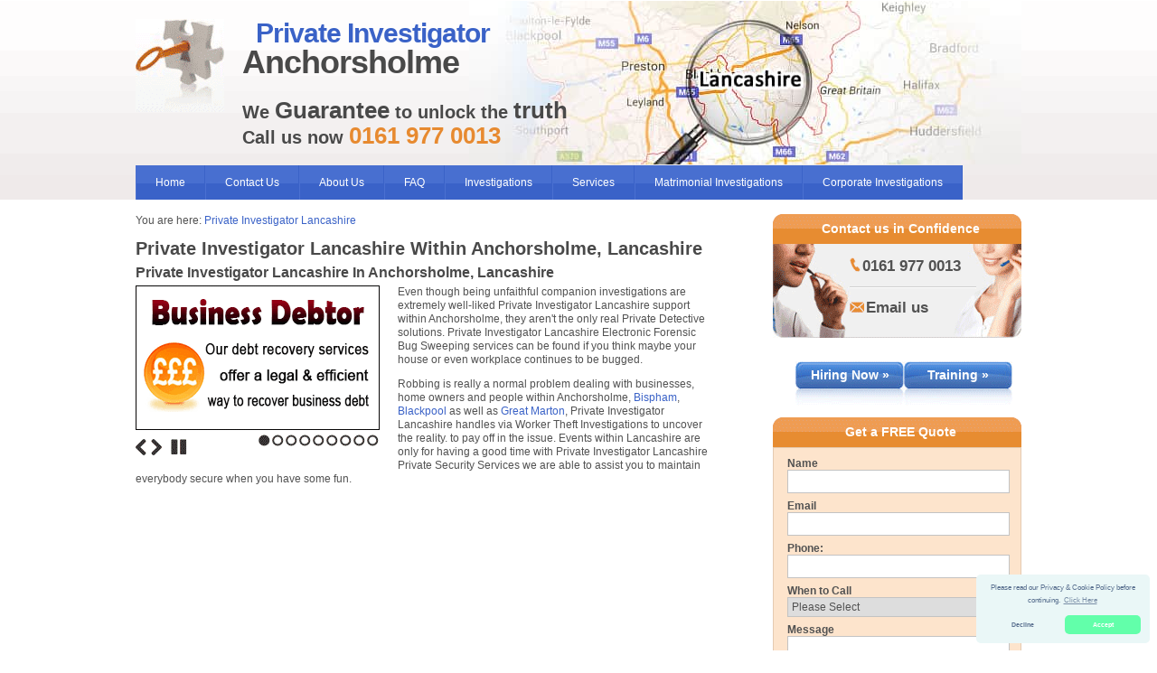

--- FILE ---
content_type: text/html; charset=UTF-8
request_url: https://privateinvestigator-lancashire.co.uk/anchorsholme/
body_size: 71522
content:
<!DOCTYPE html PUBLIC "-//W3C//DTD XHTML 1.0 Transitional//EN" "http://www.w3.org/TR/xhtml1/DTD/xhtml1-transitional.dtd">
<html xmlns="http://www.w3.org/1999/xhtml" lang="en">

<head>

<meta http-equiv="Content-Type" content="text/html; charset=utf-8" />
<meta name="viewport" content="width=device-width, initial-scale=1"/>
<meta name="geo.region" content="GB-LAN" />
<meta name="geo.placename" content="Anchorsholme" />
<meta name="ICBM" content="53.87165, -3.03338" />
<meta name="geo.position" content="53.87165, -3.03338" />
<link rel="icon" type="image/x-icon" href="/images/misc/favicon.ico"/>


<title>Private Investigator Anchorsholme in Lancashire, Lancashire</title>

<meta name="keywords" content="Private Investigator Anchorsholme, Private Detective Anchorsholme, Private Investigator in Anchorsholme" />

<meta name="description" content="Call 0161 977 0013 for experienced and professional private investigators in Anchorsholme, Lancashire. Private Investigator Lancashire conducting thorough investigations throughout Lancashire." />

<link rel="canonical" href="https://privateinvestigator-lancashire.co.uk/"/>

<script type="application/ld+json">
{
"@context": "http://schema.org",
"@type": "LocalBusiness",
"url": "http://privateinvestigator-lancashire.co.uk",
"logo": "http://privateinvestigator-lancashire.co.uk/images/misc/lancashire-nap-picture.gif",
"image": "http://privateinvestigator-lancashire.co.uk/images/misc/lancashire-nap-picture.gif",
"email": "mailto:contact@privateinvestigator-lancashire.co.uk",
"address": {
"@type": "PostalAddress",
"streetAddress": "28 Woodvale Way",
"addressLocality": "Bradford",
"postalCode":"BD7 2SJ"
},
"description": "Call Now on 0161 977 0013 Private Investigator Lancashire are a qualified Private Detectives in Lancashire, Lancashire, that provide discreet Lancashire Private Investigator skills across Lancashire, Preston, Burnley, Morecambe, Lancaster, Lytham Saint Anne's, Skelmersdale, Leyland, Accrington, Chorley, Thornton-Cleveleys, Nelson, Fleetwood, Ormskirk, Rawtenstall, Poulton-le-Fylde, Haslingden, Clitheroe, Bacup, Great Harwood, Padiham, Barnoldswick, Kirkham, Brierfield, Freckleton-Warton, Clayton-le-moors, Tarleton, Adlington, Euxton, Longridge, Rishton, Coppull, Bolton-le-Sands.",
"name": "Private Investigator Lancashire",
"telephone": "+441619770013",
"openingHours": "Mo,Tu,We,Th,Fr,Sa,Su 00:00:00-23:59:59",
"geo": {
"@type": "GeoCoordinates",
"latitude": "54.05007",
"longitude": "-2.80316"
},
"priceRange": "Pounds"
}
</script>

<script type="application/ld+json">
{
"@context" : "http://schema.org",
"@type" : "Organization",
"legalName" : "Private Investigator Lancashire",
"url" : "http://privateinvestigator-lancashire.co.uk",
"contactPoint" : [{
"@type" : "ContactPoint",
"telephone" : "+441619770013",
"contactType" : "customer service"
}],
"logo" : "http://privateinvestigator-lancashire.co.uk/images/misc/lancashire-nap-picture.gif"
}
</script>

<script type="application/ld+json">
{
"@context" : "http://schema.org",
"@type" : "WebSite",
"name" : "Private Investigator Lancashire",
"url" : "http://privateinvestigator-lancashire.co.uk"
}
</script>

</head>

<body>
<div id="page-wrapper">
 <div class="clear"></div>
 <div class="hidden">
 <img src="/images/services.png" alt=" " />
 <img src="/images/basic-page-images.png" alt=" " />
 <img src="/images/misc/map.jpg" alt=" " />
 </div>
<style type="text/css">
*{border:0;outline:0}
body{width:100%;text-align:center;margin:0 auto;font-family:Arial,Helvetica,sans-serif;font-size:12px;color:#525252}
.hidden{display:none}
.clear{font-size:1px;line-height:1px;height:1px}
h1{font-family:Helvetica,Arial,sans-serif;font-size:36px;color:#494949;font-weight:700;line-height:32px;margin-top:0;letter-spacing:-1px}
h1 span.blue{color:#3a62c7;padding-left:15px;font-size:30px}
h2{font-family:Helvetica,Arial,sans-serif;font-size:20px;color:#494949;font-weight:700;line-height:26px;margin:0 0 5px}
h3{color:#494949;font-size:16px;font-family:Arial,Helvetica,sans-serif;margin:0 0 5px}
h4{font-family:Arial,Helvetica,sans-serif;font-size:18px;background:#f6f6f6;padding:6px 0 6px 8px;letter-spacing:-1px;font-weight:700;color:#3a62c7;margin-top:0}
h5{font-size:12px;font-weight:700;margin:0;padding:6px 0}
h6{font-size:16px;font-weight:700;margin:0 30px 0 0;padding:6px 0}
h7{font-family:Helvetica,Arial,sans-serif;font-size:20px;color:#494949;font-weight:700;line-height:26px;margin:0}
p{font-family:Arial,Helvetica,sans-serif;font-size:12px;color:#525252;line-height:15px}
p a{color:#3a62c7;text-decoration:none}
li a{text-decoration:none}
h3 a:hover,p a:hover{text-decoration:underline}
hr{width:100%;clear:both;border:none;border-top:1px solid #d3d3d3;margin:15px 0}
#wrapper{max-width:980px;min-width:320px;margin:0 auto;text-align:left;padding:0 5px 0 5px;}
#left-content{width:65%;float:left}
#right-content{width:30%;float:right;padding-left:4%}
.container{margin:0 auto;max-width:980px;position:relative}
.clear{clear:both}
#header{background:url(/images/repeating-images.png) 0 0 repeat-x;max-width:100%;min-height:220px}
#header-container{background:url(/images/misc/map.jpg) right no-repeat;border-bottom:1px solid #f0ecec;min-height:161px;padding-top:20px;width:980px;margin:0 auto;text-align:left}
#navbar-container{min-height:38px;max-width:980px;text-align:left;margin:0 auto}
#header ul{margin:0 0 15px;height:38px;float:left;padding:0;list-style:none;background:url(/images/repeating-images.png) 0 -264px repeat-x}
#header ul li{float:left;border-right:1px solid #3a62c7;border-left:1px solid #4a70d1}
#header ul li a{line-height:38px;color:#fff;text-align:center;padding:11px 21px;text-decoration:none}
#header ul li a:hover{background:#4a70d1}
#extra-footer{position:relative;max-width:980px;margin:0 auto;display:inline-block!important;padding-left:10px}
#page-wrapper{position:relative;width:100%;border:0 solid #666}
#footer-wrapper{width:980px;border:1px solid red;margin:0 auto;text-align:left}
.words-section{width:25%;float:left;margin-left:6%;opacity:.7;border:0 solid #666;text-align:left}
.words-section h3{text-align:center}
.words-section a{color:#000;text-decoration:none}
.word-section a:hover{color:#3a62c7;font-weight:700;text-decoration:underline}
.breadcrumb{margin:0;padding:0 0 10px}
#logo{width:10%;overflow:hidden;padding-right:20px;float:left}
#logo-image{background-image:url(/images/basic-page-images.png);background-repeat:no-repeat;background-position:-166px 0;width:98px;height:103px;margin:0 auto;position:relative}
#logo a img{max-width:100%;border:none}
.orange-text{color:#e78a30}
.blue-text{color:#3a62c7}
.slogan{float:left;width:80%;text-align:left}
.slogan p{font-size:20px;color:#494949;font-weight:700;line-height:26px;margin:0}
span.bigger{font-size:26px}
h2 span.call-us{padding-left:40px}
#img-area{width:270px;float:left;padding:0 20px 5px 0}
.float-text{width:387px;float:left;min-height:182px;overflow:hidden;padding-top:0}
.float-text p{margin-top:0}
.float-text-new{width:100%;float:left;min-height:182px;overflow:hidden;padding-top:0;padding-right:10px}
.float-text-new p{margin-top:0}
.video-embedded{width:100%;margin:10px 0}
.ratio-16-9{display:block;position:relative;width:100%;height:0;padding-top:56.25%}
.ratio-16-9 iframe{display:block;position:absolute;left:0;top:0;right:0;bottom:0;width:100%;height:100%}
.infographic-list{float:left;background:#fff}
.info-box{width:100%;float:left;text-align:left;margin:auto}
.info-box-image{width:130px;height:130px;float:left;text-align:left;margin-bottom:10px;margin-top:0}
.info-box-image img{width:130px;height:130px}
.info-box-text{margin-left:130px;margin-top:5px}
.info-box-text p{margin-top:0}
.info-box-text h2{margin-top:5px;font-size:16px;line-height:16px}
.info-box-text h2 span.blue{color:#3a62c7}
.info-box-text a{text-decoration:none}
.info-box-text a:hover{color:#ff8c00;text-decoration:none}
.payment-methods{width:100%;margin-bottom:30px;margin-top:0}
.payment-methods img{padding-left:5px}
.payment-sidebar{width:100%;margin-bottom:10px;background:#fde4cc;margin-top:10px}
.other-area-box{width:45%;float:left;text-align:left;margin-bottom:10px}
.other-area-box a.button{display:block;width:120px;height:20px;line-height:20px;color:#fff;text-decoration:none;font-weight:700;text-align:center;margin-top:6px}
.other-area-box a.button:hover{text-decoration:underline}
.row{content:"";display:table;clear:both}
.column{margin-left:2.5%;margin-right:2.5%;width:45%;float:left}
.feature-box{width:159px;float:left;height:138px;background:url(/images/basic-page-images.png);text-align:center;margin-bottom:10px}
.feature-box a.button{display:block;width:120px;height:20px;line-height:20px;color:#fff;text-decoration:none;font-weight:700;text-align:center;margin-top:6px}
.feature-box a.button:hover{text-decoration:underline}
.button-area{width:296px;margin:0 auto}
.sidebar-box{width:243px;border:1px solid #d4d4d4;border-bottom:none;background:#f0f0f0;padding:10px 15px}
.sidebar-box ul{padding-left:20px}
.sidebar-box li{padding-bottom:10px}
.sidebar-box li a{text-decoration:none}
.sidebar-box li a:hover{color:#8a2be2;text-decoration:none}
.sidebar-box-btm{background:url(/images/basic-page-images.png) -427px -186px no-repeat;height:10px;width:275px;margin-bottom:20px;float:right}
.contact-box{width:140px;height:89px;padding:15px 50px 0 85px;background:url(/images/basic-page-images.png) -152px -138px no-repeat;margin-bottom:20px;font-size:17px;font-weight:700;float:right}
.contact-box a{color:#525252;text-decoration:none}
.contact-box a:hover{color:#e78a30}
.orange-box{border:1px solid #e4cab1;border-bottom:none;background:#fde4cc;float:right}
.orange-box-btm{background:url(/images/basic-page-images.png) -427px -143px no-repeat;height:10px;width:275px;margin-bottom:20px;float:right}
.place-section{width:275px;float:right;padding-bottom:10px}
.poi{padding:0;list-style-type:none;margin-top:10px}
.poi img{width:100%;height:auto}
.poi,.poi li{padding-bottom:15px}
.text{padding-top:0;display:block}
.contentp{border:1px solid #e4cab1;border-bottom:none;background:#fde4cc;padding:10px 15px}
.contentp p{line-height:22px;font-size:13px}
.contentp a{color:#e78a30}
.place-section .orange-box-btm{margin-bottom:2px!important}
.advert-area{width:260px;margin:0 auto;float:right}
a.advert-but{display:block;width:120px;height:55px;line-height:30px;color:#fff;font-size:14px;text-decoration:none;float:right;background:url(/images/basic-page-images.png) -397px 0 no-repeat;font-weight:700;margin-top:5px;margin-bottom:5px;margin-right:10px;margin-left:0;text-align:center}
a.advert-but:hover{background:url(/images/basic-page-images.png) -397px -55px no-repeat}
.side-area{width:275px;margin:0 auto;float:right}
a.side-but{display:block;width:275px;height:55px;line-height:30px;color:#fff;font-size:14px;text-decoration:none;float:left;background:url(/images/basic-page-images.png) -517px 0 no-repeat;font-weight:700;margin-bottom:5px;margin-right:20px;padding:0 0 5px;text-align:center}
a.side-but:hover{background:url(/images/basic-page-images.png) -517px -55px no-repeat}
.other-locations{margin:10px 0 0}
.other-locations p{margin:0 10px 4px;font-size:13px}
.other-locations h4{margin:0 0 5px}
.other-locations a{color:#525252;text-decoration:none}
#right-content h3{color:#fff;font-size:14px;background:url(/images/basic-page-images.png) -427px -153px no-repeat;width:267px;height:33px;line-height:33px;padding-left:8px;margin:0}
#right-content h3.orange{background:url(/images/basic-page-images.png) -427px -110px no-repeat;float:right;text-align:center}
.office_map iframe{width:275px;height:280px;float:right}
.office_map_link{margin-top:15px;margin-bottom:15px;float:right}
a.main-but{display:block;width:133px;height:55px;line-height:30px;color:#fff;font-size:14px;text-decoration:none;float:left;background:url(/images/basic-page-images.png) -264px 0 no-repeat;font-weight:700;margin-right:30px}
a.main-but:hover{background:url(/images/basic-page-images.png) -264px -55px no-repeat}
.expert-advice{font-size:22px;font-weight:700;padding:10px 0;letter-spacing:-1px}
#footer{border-top:1px solid #d3d3d3;padding-top:8px;margin-top:20px;border-bottom:1px solid #d3d3d3;padding-bottom:8px;margin-bottom:20px;text-align:center}
#footer p,#footer p a{color:#262626}
.greyline{width:100%;background:url(/images/repeating-images.png) 0 -302px repeat-x;height:2px;margin:12px 0}
.text-box,select,textarea{border:1px solid #c3c3c3;width:240px;height:22px;line-height:22px;font-family:Arial,Helvetica,sans-serif;font-size:12px;color:#525252;margin-bottom:7px}
select{width:243px}
textarea{height:60px}
#left-content .text-box,#left-content select,#left-content textarea{width:280px}
label{font-weight:700}
.input-but{width:80px;height:25px;line-height:23px;background:url(/images/repeating-images.png) 0 -304px repeat-x;float:right;color:#fff;text-align:center;cursor:pointer;font-weight:700;font-size:12px;border:1px solid #cb690a}
.input-but:hover{background:#e78a30}
.quote-left{float:left;background:url(/images/basic-page-images.png) -190px -103px no-repeat;width:12px;height:12px;padding-right:6px}
.quote-right{float:right;background:url(/images/basic-page-images.png) -202px -103px no-repeat;width:12px;height:12px}
.quote{float:left;width:213px}
.quote p{margin-top:0}
.text-indent{padding-left:8px}
.no-margin-right{margin-right:0!important}
#left-content ul{margin:0;padding:0 0 15px 20px}
ul.float{width:240px;float:left;padding-right:15px}
.float-text ul.float,.float-text-new ul.float{width:172px}
.float-text-new ul{margin-left:10px;list-style-position:inside}
.navbar{overflow:hidden}
.bullet-box{float:left;border:0 solid #000;padding:5px;margin:0}
.plusses{background:url(/images/misc/gold-tick.png) 2px top no-repeat rgba(0,0,0,0);color:#b25900;font-size:14px;padding:0 0 5px 30px;list-style:none;font-weight:700}
#mobile-menu,.hidess{display:none}
@media (min-width:800px) and (max-width:979px){#logo{float:left;overflow:hidden;text-align:center;padding-right:0;width:20%!important}
.slogan{float:left;text-align:left;width:75%!important}
.slogan h1{font-size:30px!important;line-height:30px!important}
h1 span.blue{font-size:26px}
.slogan p{float:left!important;font-size:15px!important;line-height:22px!important}
p span.bigger{font-size:18px!important}
#navbar-container{min-height:38px;max-width:800px!important;text-align:left;margin:0 auto}
#header ul li a{padding:11px 8px!important}
#left-content{float:left;width:62%!important}
#right-content{float:right;padding:0!important;margin:0!important;width:35%}
#header-container{max-width:800px!important}
#wrapper,. .container{max-width:800px!important;margin:0 auto!important}
#right-content h3{background:url(/images/basic-page-images.png) -427px -153px no-repeat rgba(0,0,0,0);color:#fff;font-size:14px;height:33px;border-top-right-radius:11px!important;line-height:33px;margin:0;padding-left:8px;width:267px!important}
.contact-box{width:140px!important;border-bottom-right-radius:11px!important}
.advert-area{margin:0 auto;width:260px!important}
a.advert-but{width:120px!important}
.sidebar-box{width:243px!important}
.text-box,select,textarea{width:240px!important}
select{width:243px!important}
.orange-box-btm{width:275px!important}
.float-text,.float-text-new{width:100%!important}
.feature-box{width:159px!important}
.expert-advice{font-size:19px;font-weight:700;padding:10px 0;letter-spacing:-1px}}
@media (min-width:768px) and (max-width:799px){#header-container{background:none!important;border-bottom:1px solid #f0ecec;margin:0 auto;text-align:left;width:100%}
#logo{float:left;overflow:hidden;text-align:center;padding-right:20px;width:20%!important}
.slogan{float:left;text-align:left;width:70%!important}
#navbar-container{min-height:38px;max-width:750px!important;text-align:left;margin:0 auto}
#header ul li a{padding:11px 8px!important;font-size:11.5px!important}
#left-content{float:left;width:57%!important}
#right-content{float:right;padding:0!important;margin:0!important;width:38%}
#header-container{max-width:750px!important}
#wrapper,. .container{max-width:750px!important;margin:0 auto!important}
#right-content h3{background:url(/images/basic-page-images.png) -427px -153px no-repeat rgba(0,0,0,0);color:#fff;font-size:14px;height:33px;line-height:33px;margin:0;border-top-right-radius:10px!important;padding-left:8px;width:267px!important}
.contact-box{width:140px!important;font-size:13px!important;border-bottom-right-radius:11px!important}
.advert-area{margin:0 auto;width:260px!important}
a.advert-but{width:120px!important;border-radius:10px!important}
.sidebar-box{width:243px!important}
.text-box,select,textarea{width:240px!important}
select{width:243px!important}
.orange-box-btm{width:275px!important;border-bottom-right-radius:10px!important}
.float-text,.float-text-new{width:100%!important}
.feature-box{width:166px!important;margin-left:9%!important}
h5{font-size:10px!important;font-weight:700;margin:0;padding:6px 0!important}
.expert-advice{font-size:24px;font-weight:700;padding:10px 0;letter-spacing:-1px}}
@media (min-width:600px) and (max-width:767px){#header-container{background:none!important;border-bottom:1px solid #f0ecec;margin:0 auto;min-height:170px!important;padding-top:10px!important;text-align:left;width:100%}
#logo{float:left;overflow:hidden;text-align:center;padding-right:0;width:30%!important}
#logo a img{max-width:100%!important}
.slogan{float:left;text-align:left;width:70%!important}
.slogan h1{float:left!important;font-size:30px!important;line-height:28px!important;text-align:center;width:100%!important}
h1 span.blue{color:#3a62c7;font-size:24px;padding-left:0!important;text-align:left}
.slogan p{color:#494949;float:left!important;text-align:center!important;font-size:15px!important;font-weight:700;line-height:22px;margin-left:2%!important}
#navbar-container{min-height:38px;display:none!important;max-width:620px!important;text-align:left;margin:0 auto}
#mobile-menu{min-height:38px!important;text-align:left;max-width:620px!important;margin:0 auto!important;background:url(/images/repeating-images.png) repeat-x scroll 0 -264px rgba(0,0,0,0);display:block}
#mobile-menu #top-menu{padding:7px 20px;position:relative;line-height:24px!important;display:block;text-align:left;color:#FFF;font-weight:700;text-transform:uppercase;text-decoration:none}
#mobile-menu .sub-mobile{width:100%;min-height:233px;display:none;background:#4A70D1;position:relative;padding:0;margin:0}
#mobile-menu .sub-mobile ul{text-align:center;width:100%;padding-left:0;float:left;list-style:none;border:none!important;background:none!important}
#mobile-menu .sub-mobile ul li{display:block;border-bottom:1px #069 dotted!important;float:left;padding:0;margin:0;width:100%;border-left:none!important;border-right:none!important}
#mobile-menu .sub-mobile ul li a:hover{background:#5A80DF!important}
#mobile-menu .sub-mobile ul li:last-child{border-bottom:none!important}
#mobile-menu .sub-mobile ul li a{text-align:left;display:block;line-height:36px!important;padding:0 20px!important;color:#FFF;font-weight:700;text-decoration:none;text-transform:uppercase}
#mobile-menu #top-menu i{width:19px;height:11px;float:right;position:absolute;right:24px;top:15px}
#mobile-menu .sub-mobile ul li:hover{background:red}
#left-content{float:left;width:58%!important}
#right-content{float:right;padding:0!important;margin:0!important;width:38%}
#img-area{padding-right:100px}
#header-container{max-width:620px!important}
. .container{max-width:620px!important;margin:0 auto!important}
#wrapper{max-width:620px!important;margin:0 auto!important;padding:10px 5px 0 5px;}
#right-content h3{background:url(/images/basic-page-images.png) -427px -153px no-repeat rgba(0,0,0,0);color:#fff;font-size:14px;border-top-right-radius:10px!important;height:33px;line-height:33px;margin:0;padding-left:8px;width:228px!important}
.contact-box{width:101px!important;font-size:13px!important;border-bottom-right-radius:11px!important}
.advert-area{margin:0 auto;width:237px!important}
a.advert-but{width:100px!important;border-radius:10px!important;margin-left:5px!important}
.side-area{width:236px;margin:0 auto;float:right}
a.side-but{width:236px;background:url(/images/basic-page-images.png) -517px 0 no-repeat;border-radius:10px!important}
.sidebar-box{width:204px!important}
.text-box,select,textarea{width:198px!important}
select{width:202px!important}
.orange-box-btm{width:236px!important;border-bottom-right-radius:10px!important}
.place-section{width:236px!important;float:right;padding-bottom:10px}
.pimg img{max-width:100%}
.office_map{width:236px!important}
.float-text,.float-text-new,.office_map iframe{width:100%!important}
.float-text-new p{padding-right:10px;clear:both}
.video-embedded{margin-right:10px}
.info-box-text{margin-left:130px;margin-top:5px}
.info-box-text p{margin-top:0;padding-right:10px;clear:none}
.feature-box{width:166px!important;margin-left:.75%!important}
h5{font-size:10px!important;font-weight:700;margin:0;padding:6px 0!important}}
@media (min-width:460px) and (max-width:599px){#header{min-height:170px!important}
#header-container{background:none!important;border-bottom:1px solid #f0ecec;margin:0 auto;min-height:170px!important;padding-top:10px!important;text-align:left;width:100%}
#logo{float:left;overflow:hidden;text-align:center;padding-right:0;width:30%!important}
#logo a img{max-width:100%!important}
.slogan{float:left;text-align:left;width:70%!important}
span.bigger{font-size:18px!important}
.slogan h1{float:left!important;font-size:22px!important;line-height:24px!important;text-align:center;width:100%!important}
.slogan h2{float:left!important;font-size:20px!important;line-height:22px!important;text-align:center;width:100%!important}
h1 span.blue{color:#3a62c7;font-size:24px;padding-left:0!important}
.slogan p{color:#494949;float:left!important;text-align:center!important;font-size:16px!important;font-weight:700;line-height:18px;width:100%!important}
.text-indent{padding:8px!important}
#navbar-container{min-height:38px;display:none!important;max-width:100%!important;text-align:left;margin:0 auto}
#mobile-menu{min-height:38px!important;text-align:left;max-width:620px!important;margin:0 auto!important;background:url(/images/repeating-images.png) repeat-x scroll 0 -264px rgba(0,0,0,0);display:block}
#mobile-menu #top-menu{position:relative;font-size:16px!important;padding:7px 20px;line-height:24px!important;display:block;text-align:left;color:#FFF;font-weight:700;text-transform:uppercase;text-decoration:none}
#mobile-menu .sub-mobile{width:100%;min-height:233px;display:none;background:#4A70D1;position:relative;padding:0;margin:0}
#mobile-menu .sub-mobile ul{text-align:center;width:100%;padding-left:0;float:left;list-style:none;border:none!important;background:none!important}
#mobile-menu .sub-mobile ul li{display:block;border-bottom:1px #069 dotted!important;float:left;padding:0;margin:0;width:100%;border-left:none!important;border-right:none!important}
#mobile-menu .sub-mobile ul li a:hover{background:#5A80DF!important}
#mobile-menu .sub-mobile ul li:last-child{border-bottom:none!important}
#mobile-menu .sub-mobile ul li a{text-align:left;font-size:12px!important;display:block;padding:0 20px!important;line-height:36px!important;color:#FFF;font-weight:700;text-decoration:none;text-transform:uppercase}
#mobile-menu #top-menu i{width:19px;height:11px;float:right;position:absolute;right:24px;top:15px}
#left-content{float:left;padding:3%;width:94%!important}
#right-content{float:none;padding:5% 0!important;margin:0 auto!important;width:281px}
#header-container{max-width:100%!important}
#wrapper,. .container{max-width:100%!important;margin:0 auto!important}
#right-content h3{background:url(/images/basic-page-images.png) -427px -110px no-repeat rgba(0,0,0,0)!important;color:#fff;font-size:14px;height:33px;line-height:33px;margin:0 auto!important;padding-left:6px!important;width:269px!important}
#right-content h3.orange{float:left}
.contact-box{width:140px!important;margin:0 auto!important;font-size:13px!important;float:left}
.advert-area{margin:0 auto;width:301px!important;float:left;padding-top:10px}
a.advert-but{width:120px!important;margin-left:5px!important;float:left}
.sidebar-box{margin:0 auto!important;width:243px!important;float:left}
.text-box,select,textarea{width:240px!important}
.orange-box-btm{width:275px!important;float:left}
.place-section{width:275px;float:none!important;padding-bottom:10px}
.office_map{width:275px!important}
.office_map_link{float:none!important;display:block!important;padding:10px 0 15px}
.side-area{float:left}
.float-text,.float-text-new{width:100%!important}
.feature-box{margin-left:6px!important;padding:0!important;width:166px!important;min-height:131px!important}
.feature-box a.button{margin-top:2px!important}
h5{font-size:10px!important;font-weight:700;margin:0;padding:6px 0!important}
#extra-footer{margin:0 auto;max-width:100%!important;position:relative}
.words-section{border:0 solid #666;float:left;margin-left:0!important;opacity:.7;text-align:left;width:97%!important}
#img-area{float:left;padding:10px 20px 10px 0!important}}
@media (min-width:320px) and (max-width:459px){#header{min-height:170px!important}
#header-container{background:none!important;border-bottom:1px solid #f0ecec;margin:0 auto;min-height:170px!important;padding-top:10px!important;text-align:left;width:100%}
#logo{float:left;overflow:hidden;text-align:center;padding-right:0;width:30%!important}
#logo a img{max-width:100%!important}
.slogan{float:left;text-align:left;width:70%!important}
span.bigger{font-size:18px!important}
.slogan h1{float:left!important;font-size:22px!important;line-height:24px!important;text-align:center;width:100%!important}
.slogan h2{float:left!important;font-size:20px!important;line-height:22px!important;text-align:center;width:100%!important}
h1 span.blue{color:#3a62c7;font-size:24px;padding-left:0!important}
.slogan p{color:#494949;float:left!important;text-align:center!important;font-size:16px!important;font-weight:700;line-height:18px;width:100%!important}
.text-indent{padding:8px!important}
#navbar-container{min-height:38px;display:none!important;max-width:100%!important;text-align:left;margin:0 auto}
#mobile-menu{min-height:38px!important;text-align:left;max-width:620px!important;margin:0 auto!important;background:url(/images/repeating-images.png) repeat-x scroll 0 -264px rgba(0,0,0,0);display:block}
#mobile-menu #top-menu{position:relative;font-size:16px!important;padding:7px 20px;line-height:24px!important;display:block;text-align:left;color:#FFF;font-weight:700;text-transform:uppercase;text-decoration:none}
#mobile-menu .sub-mobile{width:100%;min-height:233px;display:none;background:#4A70D1;position:relative;padding:0;margin:0}
#mobile-menu .sub-mobile ul{text-align:center;width:100%;padding-left:0;float:left;list-style:none;border:none!important;background:none!important}
#mobile-menu .sub-mobile ul li{display:block;border-bottom:1px #069 dotted!important;float:left;padding:0;margin:0;width:100%;border-left:none!important;border-right:none!important}
#mobile-menu .sub-mobile ul li a:hover{background:#5A80DF!important}
#mobile-menu .sub-mobile ul li:last-child{border-bottom:none!important}
#mobile-menu .sub-mobile ul li a{text-align:left;font-size:12px!important;display:block;padding:0 20px!important;line-height:36px!important;color:#FFF;font-weight:700;text-decoration:none;text-transform:uppercase}
#mobile-menu #top-menu i{width:19px;height:11px;float:right;position:absolute;right:24px;top:15px}
#left-content{float:left;padding:3%;width:94%!important}
#right-content{float:none;padding:5% 0!important;margin:0 auto!important;width:281px}
#header-container{max-width:100%!important}
#wrapper,. .container{max-width:100%!important;margin:0 auto!important}
#right-content h3{background:url(/images/basic-page-images.png) -427px -110px no-repeat rgba(0,0,0,0)!important;color:#fff;font-size:14px;height:33px;line-height:33px;margin:0 auto!important;padding-left:6px!important;width:269px!important}
#right-content h3.orange{float:left}
.contact-box{width:140px!important;margin:0 auto!important;font-size:13px!important;float:left}
.advert-area{margin:0 auto;width:301px!important;float:left;padding-top:10px}
a.advert-but{width:120px!important;margin-left:5px!important;float:left}
.sidebar-box{margin:0 auto!important;width:243px!important;float:left}
.text-box,select,textarea{width:240px!important}
.orange-box-btm{width:275px!important;float:left}
.place-section{width:275px;float:none!important;padding-bottom:10px}
.office_map{width:275px!important}
.office_map_link{float:none!important;display:block!important;padding:10px 0 15px}
.side-area{float:left}
.float-text,.float-text-new{width:100%!important}
.float-text-new p{padding-right:10px;clear:both}
.video-embedded{margin-right:10px}
.info-box{width:100%;float:left;text-align:left;margin:auto}
.info-box-image{width:130px;height:130px;text-align:center;margin-bottom:10px;margin-top:0;margin-left:auto;margin-right:auto;position:relative;float:none}
.info-box-image img{width:130px;height:130px;margin-left:auto;margin-right:auto}
.info-box-text{width:100%;margin-left:0;margin-top:5px}
.info-box-text h2,.info-box-text p{margin-top:0;padding-right:10px}
.other-area-box{width:100%}
.other-area-box a.button{display:block;width:120px;height:20px;line-height:20px;color:#fff;text-decoration:none;font-weight:700;text-align:center;margin-top:6px}
.other-area-box a.button:hover{text-decoration:underline}
.feature-box{margin-left:5px!important;padding:0!important;width:145px!important;min-height:131px!important;background:url(/images/basic-page-images.png) 0 -138px no-repeat}
.feature-box img{margin-bottom:6px!important}
.feature-box a.button{margin-top:2px!important}
h5{font-size:10px!important;font-weight:700;margin:0;padding:6px 0!important}
#extra-footer{margin:0 auto;max-width:100%!important;position:relative}
.words-section{border:0 solid #666;float:left;margin-left:0!important;opacity:.7;text-align:left;width:97%!important}
#img-area{padding:10px!important;margin-left:auto;margin-right:auto;float:none}}
.dropdown-content{display:none;position:absolute;background-color:#f7f7f7;width:100%;box-shadow:0 8px 16px 0 rgba(0,0,0,.2);z-index:999;max-width:960px;left:0;padding:10px 10px 0 12px;box-sizing:border-box}
#header .dropdown-content ul li a{color:#496fd2!important;text-transform:capitalize!important;position:relative;padding-left:20px!important;display:block!important;line-height:17px!important;border-bottom:1px solid #efe9e9;text-align:left;font-weight:500!important}
#header .dropdown-content ul li a:hover{background:0 0!important}
#header .dropdown-content ul li a:before{content:"";border-top:4px solid transparent;border-bottom:4px solid transparent;border-left:4px solid #496fd2;position:absolute;left:7px;top:14px}
.dropdown-content a:hover{background-color:#f1f1f1}
.dropdown:hover .dropdown-content{display:block}
#header ul{position:relative}
#header .dropdown-content .col{display:block;float:left;margin-right:5px;padding:0;width:24.4123%}
#header .dropdown-content .col ul li:last-child a{border-bottom:0 solid #fff!important}
#header .dropdown-content .col.col-4{margin-right:0!important}
#header .dropdown-content h3{font-size:14px;border-bottom:1px solid #efe9e9;text-align:left;color:#fff;font-weight:600;margin:0;padding:0;background:#496fd2}
#header .dropdown-content ul{background:0 0!important;float:none!important;margin:0;height:auto!important}
#header .dropdown-content ul li{background:0 0!important;float:none!important;margin:0;border:none}
@media (max-width:767px){#header .dropdown-content .col{display:block;float:none;margin-right:0;width:100%}
#mobile-menu .sub-mobile ul li a{padding:8px 21px!important;line-height:26px!important}
#header .dropdown-content h3{text-align:left}
#header .dropdown-content ul li a:before{top:15px}
#mobile-menu .mobile_ul{float:none!important;background:#f7f7f7!important;height:auto!important}
#mobile-menu .sub-mobile .dropdown>a{display:inline-block!important}
.dropdown-content{display:block;position:static;box-shadow:none;box-sizing:border-box}
#mobile-menu .mobile_ul>li{float:none!important}
#mobile-menu .sub-mobile .dropdown{text-align:left;position:relative}
#mobile-menu .sub-mobile .dropdown i{position:absolute;right:25px;top:15px}}
</style>



 <div id="header">
 <div id="header-container">
 <div id="logo"><a href="/"><div id="logo-image"></div></a></div>
 <div class="slogan">
  <h1>
  <span class="blue">Private Investigator</span>
   <br/>Anchorsholme
  </h1>
  <p style="font-size: 20px; color: #494949; font-weight: bold; line-height: 26px; margin: 0;">
  We <span class="bigger">Guarantee</span> to unlock the <span class="bigger">truth</span>
  <br/><span class="call-us">Call us now <a href="tel:01619770013"><span class="orange-text bigger">0161 977 0013</span></a></span>
  </p>
 </div>
 <div class="clear"></div>
 </div>
<script type="9dfdf50afe5587d102451fab-text/javascript">

/*! jQuery v1.11.1 | (c) 2005, 2014 jQuery Foundation, Inc. | jquery.org/license */
!function(a,b){"object"==typeof module&&"object"==typeof module.exports?module.exports=a.document?b(a,!0):function(a){if(!a.document)throw new Error("jQuery requires a window with a document");return b(a)}:b(a)}("undefined"!=typeof window?window:this,function(a,b){var c=[],d=c.slice,e=c.concat,f=c.push,g=c.indexOf,h={},i=h.toString,j=h.hasOwnProperty,k={},l="1.11.1",m=function(a,b){return new m.fn.init(a,b)},n=/^[\s\uFEFF\xA0]+|[\s\uFEFF\xA0]+$/g,o=/^-ms-/,p=/-([\da-z])/gi,q=function(a,b){return b.toUpperCase()};m.fn=m.prototype={jquery:l,constructor:m,selector:"",length:0,toArray:function(){return d.call(this)},get:function(a){return null!=a?0>a?this[a+this.length]:this[a]:d.call(this)},pushStack:function(a){var b=m.merge(this.constructor(),a);return b.prevObject=this,b.context=this.context,b},each:function(a,b){return m.each(this,a,b)},map:function(a){return this.pushStack(m.map(this,function(b,c){return a.call(b,c,b)}))},slice:function(){return this.pushStack(d.apply(this,arguments))},first:function(){return this.eq(0)},last:function(){return this.eq(-1)},eq:function(a){var b=this.length,c=+a+(0>a?b:0);return this.pushStack(c>=0&&b>c?[this[c]]:[])},end:function(){return this.prevObject||this.constructor(null)},push:f,sort:c.sort,splice:c.splice},m.extend=m.fn.extend=function(){var a,b,c,d,e,f,g=arguments[0]||{},h=1,i=arguments.length,j=!1;for("boolean"==typeof g&&(j=g,g=arguments[h]||{},h++),"object"==typeof g||m.isFunction(g)||(g={}),h===i&&(g=this,h--);i>h;h++)if(null!=(e=arguments[h]))for(d in e)a=g[d],c=e[d],g!==c&&(j&&c&&(m.isPlainObject(c)||(b=m.isArray(c)))?(b?(b=!1,f=a&&m.isArray(a)?a:[]):f=a&&m.isPlainObject(a)?a:{},g[d]=m.extend(j,f,c)):void 0!==c&&(g[d]=c));return g},m.extend({expando:"jQuery"+(l+Math.random()).replace(/\D/g,""),isReady:!0,error:function(a){throw new Error(a)},noop:function(){},isFunction:function(a){return"function"===m.type(a)},isArray:Array.isArray||function(a){return"array"===m.type(a)},isWindow:function(a){return null!=a&&a==a.window},isNumeric:function(a){return!m.isArray(a)&&a-parseFloat(a)>=0},isEmptyObject:function(a){var b;for(b in a)return!1;return!0},isPlainObject:function(a){var b;if(!a||"object"!==m.type(a)||a.nodeType||m.isWindow(a))return!1;try{if(a.constructor&&!j.call(a,"constructor")&&!j.call(a.constructor.prototype,"isPrototypeOf"))return!1}catch(c){return!1}if(k.ownLast)for(b in a)return j.call(a,b);for(b in a);return void 0===b||j.call(a,b)},type:function(a){return null==a?a+"":"object"==typeof a||"function"==typeof a?h[i.call(a)]||"object":typeof a},globalEval:function(b){b&&m.trim(b)&&(a.execScript||function(b){a.eval.call(a,b)})(b)},camelCase:function(a){return a.replace(o,"ms-").replace(p,q)},nodeName:function(a,b){return a.nodeName&&a.nodeName.toLowerCase()===b.toLowerCase()},each:function(a,b,c){var d,e=0,f=a.length,g=r(a);if(c){if(g){for(;f>e;e++)if(d=b.apply(a[e],c),d===!1)break}else for(e in a)if(d=b.apply(a[e],c),d===!1)break}else if(g){for(;f>e;e++)if(d=b.call(a[e],e,a[e]),d===!1)break}else for(e in a)if(d=b.call(a[e],e,a[e]),d===!1)break;return a},trim:function(a){return null==a?"":(a+"").replace(n,"")},makeArray:function(a,b){var c=b||[];return null!=a&&(r(Object(a))?m.merge(c,"string"==typeof a?[a]:a):f.call(c,a)),c},inArray:function(a,b,c){var d;if(b){if(g)return g.call(b,a,c);for(d=b.length,c=c?0>c?Math.max(0,d+c):c:0;d>c;c++)if(c in b&&b[c]===a)return c}return-1},merge:function(a,b){var c=+b.length,d=0,e=a.length;while(c>d)a[e++]=b[d++];if(c!==c)while(void 0!==b[d])a[e++]=b[d++];return a.length=e,a},grep:function(a,b,c){for(var d,e=[],f=0,g=a.length,h=!c;g>f;f++)d=!b(a[f],f),d!==h&&e.push(a[f]);return e},map:function(a,b,c){var d,f=0,g=a.length,h=r(a),i=[];if(h)for(;g>f;f++)d=b(a[f],f,c),null!=d&&i.push(d);else for(f in a)d=b(a[f],f,c),null!=d&&i.push(d);return e.apply([],i)},guid:1,proxy:function(a,b){var c,e,f;return"string"==typeof b&&(f=a[b],b=a,a=f),m.isFunction(a)?(c=d.call(arguments,2),e=function(){return a.apply(b||this,c.concat(d.call(arguments)))},e.guid=a.guid=a.guid||m.guid++,e):void 0},now:function(){return+new Date},support:k}),m.each("Boolean Number String Function Array Date RegExp Object Error".split(" "),function(a,b){h["[object "+b+"]"]=b.toLowerCase()});function r(a){var b=a.length,c=m.type(a);return"function"===c||m.isWindow(a)?!1:1===a.nodeType&&b?!0:"array"===c||0===b||"number"==typeof b&&b>0&&b-1 in a}var s=function(a){var b,c,d,e,f,g,h,i,j,k,l,m,n,o,p,q,r,s,t,u="sizzle"+-new Date,v=a.document,w=0,x=0,y=gb(),z=gb(),A=gb(),B=function(a,b){return a===b&&(l=!0),0},C="undefined",D=1<<31,E={}.hasOwnProperty,F=[],G=F.pop,H=F.push,I=F.push,J=F.slice,K=F.indexOf||function(a){for(var b=0,c=this.length;c>b;b++)if(this[b]===a)return b;return-1},L="checked|selected|async|autofocus|autoplay|controls|defer|disabled|hidden|ismap|loop|multiple|open|readonly|required|scoped",M="[\\x20\\t\\r\\n\\f]",N="(?:\\\\.|[\\w-]|[^\\x00-\\xa0])+",O=N.replace("w","w#"),P="\\["+M+"*("+N+")(?:"+M+"*([*^$|!~]?=)"+M+"*(?:'((?:\\\\.|[^\\\\'])*)'|\"((?:\\\\.|[^\\\\\"])*)\"|("+O+"))|)"+M+"*\\]",Q=":("+N+")(?:\\((('((?:\\\\.|[^\\\\'])*)'|\"((?:\\\\.|[^\\\\\"])*)\")|((?:\\\\.|[^\\\\()[\\]]|"+P+")*)|.*)\\)|)",R=new RegExp("^"+M+"+|((?:^|[^\\\\])(?:\\\\.)*)"+M+"+$","g"),S=new RegExp("^"+M+"*,"+M+"*"),T=new RegExp("^"+M+"*([>+~]|"+M+")"+M+"*"),U=new RegExp("="+M+"*([^\\]'\"]*?)"+M+"*\\]","g"),V=new RegExp(Q),W=new RegExp("^"+O+"$"),X={ID:new RegExp("^#("+N+")"),CLASS:new RegExp("^\\.("+N+")"),TAG:new RegExp("^("+N.replace("w","w*")+")"),ATTR:new RegExp("^"+P),PSEUDO:new RegExp("^"+Q),CHILD:new RegExp("^:(only|first|last|nth|nth-last)-(child|of-type)(?:\\("+M+"*(even|odd|(([+-]|)(\\d*)n|)"+M+"*(?:([+-]|)"+M+"*(\\d+)|))"+M+"*\\)|)","i"),bool:new RegExp("^(?:"+L+")$","i"),needsContext:new RegExp("^"+M+"*[>+~]|:(even|odd|eq|gt|lt|nth|first|last)(?:\\("+M+"*((?:-\\d)?\\d*)"+M+"*\\)|)(?=[^-]|$)","i")},Y=/^(?:input|select|textarea|button)$/i,Z=/^h\d$/i,$=/^[^{]+\{\s*\[native \w/,_=/^(?:#([\w-]+)|(\w+)|\.([\w-]+))$/,ab=/[+~]/,bb=/'|\\/g,cb=new RegExp("\\\\([\\da-f]{1,6}"+M+"?|("+M+")|.)","ig"),db=function(a,b,c){var d="0x"+b-65536;return d!==d||c?b:0>d?String.fromCharCode(d+65536):String.fromCharCode(d>>10|55296,1023&d|56320)};try{I.apply(F=J.call(v.childNodes),v.childNodes),F[v.childNodes.length].nodeType}catch(eb){I={apply:F.length?function(a,b){H.apply(a,J.call(b))}:function(a,b){var c=a.length,d=0;while(a[c++]=b[d++]);a.length=c-1}}}function fb(a,b,d,e){var f,h,j,k,l,o,r,s,w,x;if((b?b.ownerDocument||b:v)!==n&&m(b),b=b||n,d=d||[],!a||"string"!=typeof a)return d;if(1!==(k=b.nodeType)&&9!==k)return[];if(p&&!e){if(f=_.exec(a))if(j=f[1]){if(9===k){if(h=b.getElementById(j),!h||!h.parentNode)return d;if(h.id===j)return d.push(h),d}else if(b.ownerDocument&&(h=b.ownerDocument.getElementById(j))&&t(b,h)&&h.id===j)return d.push(h),d}else{if(f[2])return I.apply(d,b.getElementsByTagName(a)),d;if((j=f[3])&&c.getElementsByClassName&&b.getElementsByClassName)return I.apply(d,b.getElementsByClassName(j)),d}if(c.qsa&&(!q||!q.test(a))){if(s=r=u,w=b,x=9===k&&a,1===k&&"object"!==b.nodeName.toLowerCase()){o=g(a),(r=b.getAttribute("id"))?s=r.replace(bb,"\\$&"):b.setAttribute("id",s),s="[id='"+s+"'] ",l=o.length;while(l--)o[l]=s+qb(o[l]);w=ab.test(a)&&ob(b.parentNode)||b,x=o.join(",")}if(x)try{return I.apply(d,w.querySelectorAll(x)),d}catch(y){}finally{r||b.removeAttribute("id")}}}return i(a.replace(R,"$1"),b,d,e)}function gb(){var a=[];function b(c,e){return a.push(c+" ")>d.cacheLength&&delete b[a.shift()],b[c+" "]=e}return b}function hb(a){return a[u]=!0,a}function ib(a){var b=n.createElement("div");try{return!!a(b)}catch(c){return!1}finally{b.parentNode&&b.parentNode.removeChild(b),b=null}}function jb(a,b){var c=a.split("|"),e=a.length;while(e--)d.attrHandle[c[e]]=b}function kb(a,b){var c=b&&a,d=c&&1===a.nodeType&&1===b.nodeType&&(~b.sourceIndex||D)-(~a.sourceIndex||D);if(d)return d;if(c)while(c=c.nextSibling)if(c===b)return-1;return a?1:-1}function lb(a){return function(b){var c=b.nodeName.toLowerCase();return"input"===c&&b.type===a}}function mb(a){return function(b){var c=b.nodeName.toLowerCase();return("input"===c||"button"===c)&&b.type===a}}function nb(a){return hb(function(b){return b=+b,hb(function(c,d){var e,f=a([],c.length,b),g=f.length;while(g--)c[e=f[g]]&&(c[e]=!(d[e]=c[e]))})})}function ob(a){return a&&typeof a.getElementsByTagName!==C&&a}c=fb.support={},f=fb.isXML=function(a){var b=a&&(a.ownerDocument||a).documentElement;return b?"HTML"!==b.nodeName:!1},m=fb.setDocument=function(a){var b,e=a?a.ownerDocument||a:v,g=e.defaultView;return e!==n&&9===e.nodeType&&e.documentElement?(n=e,o=e.documentElement,p=!f(e),g&&g!==g.top&&(g.addEventListener?g.addEventListener("unload",function(){m()},!1):g.attachEvent&&g.attachEvent("onunload",function(){m()})),c.attributes=ib(function(a){return a.className="i",!a.getAttribute("className")}),c.getElementsByTagName=ib(function(a){return a.appendChild(e.createComment("")),!a.getElementsByTagName("*").length}),c.getElementsByClassName=$.test(e.getElementsByClassName)&&ib(function(a){return a.innerHTML="<div class='a'></div><div class='a i'></div>",a.firstChild.className="i",2===a.getElementsByClassName("i").length}),c.getById=ib(function(a){return o.appendChild(a).id=u,!e.getElementsByName||!e.getElementsByName(u).length}),c.getById?(d.find.ID=function(a,b){if(typeof b.getElementById!==C&&p){var c=b.getElementById(a);return c&&c.parentNode?[c]:[]}},d.filter.ID=function(a){var b=a.replace(cb,db);return function(a){return a.getAttribute("id")===b}}):(delete d.find.ID,d.filter.ID=function(a){var b=a.replace(cb,db);return function(a){var c=typeof a.getAttributeNode!==C&&a.getAttributeNode("id");return c&&c.value===b}}),d.find.TAG=c.getElementsByTagName?function(a,b){return typeof b.getElementsByTagName!==C?b.getElementsByTagName(a):void 0}:function(a,b){var c,d=[],e=0,f=b.getElementsByTagName(a);if("*"===a){while(c=f[e++])1===c.nodeType&&d.push(c);return d}return f},d.find.CLASS=c.getElementsByClassName&&function(a,b){return typeof b.getElementsByClassName!==C&&p?b.getElementsByClassName(a):void 0},r=[],q=[],(c.qsa=$.test(e.querySelectorAll))&&(ib(function(a){a.innerHTML="<select msallowclip=''><option selected=''></option></select>",a.querySelectorAll("[msallowclip^='']").length&&q.push("[*^$]="+M+"*(?:''|\"\")"),a.querySelectorAll("[selected]").length||q.push("\\["+M+"*(?:value|"+L+")"),a.querySelectorAll(":checked").length||q.push(":checked")}),ib(function(a){var b=e.createElement("input");b.setAttribute("type","hidden"),a.appendChild(b).setAttribute("name","D"),a.querySelectorAll("[name=d]").length&&q.push("name"+M+"*[*^$|!~]?="),a.querySelectorAll(":enabled").length||q.push(":enabled",":disabled"),a.querySelectorAll("*,:x"),q.push(",.*:")})),(c.matchesSelector=$.test(s=o.matches||o.webkitMatchesSelector||o.mozMatchesSelector||o.oMatchesSelector||o.msMatchesSelector))&&ib(function(a){c.disconnectedMatch=s.call(a,"div"),s.call(a,"[s!='']:x"),r.push("!=",Q)}),q=q.length&&new RegExp(q.join("|")),r=r.length&&new RegExp(r.join("|")),b=$.test(o.compareDocumentPosition),t=b||$.test(o.contains)?function(a,b){var c=9===a.nodeType?a.documentElement:a,d=b&&b.parentNode;return a===d||!(!d||1!==d.nodeType||!(c.contains?c.contains(d):a.compareDocumentPosition&&16&a.compareDocumentPosition(d)))}:function(a,b){if(b)while(b=b.parentNode)if(b===a)return!0;return!1},B=b?function(a,b){if(a===b)return l=!0,0;var d=!a.compareDocumentPosition-!b.compareDocumentPosition;return d?d:(d=(a.ownerDocument||a)===(b.ownerDocument||b)?a.compareDocumentPosition(b):1,1&d||!c.sortDetached&&b.compareDocumentPosition(a)===d?a===e||a.ownerDocument===v&&t(v,a)?-1:b===e||b.ownerDocument===v&&t(v,b)?1:k?K.call(k,a)-K.call(k,b):0:4&d?-1:1)}:function(a,b){if(a===b)return l=!0,0;var c,d=0,f=a.parentNode,g=b.parentNode,h=[a],i=[b];if(!f||!g)return a===e?-1:b===e?1:f?-1:g?1:k?K.call(k,a)-K.call(k,b):0;if(f===g)return kb(a,b);c=a;while(c=c.parentNode)h.unshift(c);c=b;while(c=c.parentNode)i.unshift(c);while(h[d]===i[d])d++;return d?kb(h[d],i[d]):h[d]===v?-1:i[d]===v?1:0},e):n},fb.matches=function(a,b){return fb(a,null,null,b)},fb.matchesSelector=function(a,b){if((a.ownerDocument||a)!==n&&m(a),b=b.replace(U,"='$1']"),!(!c.matchesSelector||!p||r&&r.test(b)||q&&q.test(b)))try{var d=s.call(a,b);if(d||c.disconnectedMatch||a.document&&11!==a.document.nodeType)return d}catch(e){}return fb(b,n,null,[a]).length>0},fb.contains=function(a,b){return(a.ownerDocument||a)!==n&&m(a),t(a,b)},fb.attr=function(a,b){(a.ownerDocument||a)!==n&&m(a);var e=d.attrHandle[b.toLowerCase()],f=e&&E.call(d.attrHandle,b.toLowerCase())?e(a,b,!p):void 0;return void 0!==f?f:c.attributes||!p?a.getAttribute(b):(f=a.getAttributeNode(b))&&f.specified?f.value:null},fb.error=function(a){throw new Error("Syntax error, unrecognized expression: "+a)},fb.uniqueSort=function(a){var b,d=[],e=0,f=0;if(l=!c.detectDuplicates,k=!c.sortStable&&a.slice(0),a.sort(B),l){while(b=a[f++])b===a[f]&&(e=d.push(f));while(e--)a.splice(d[e],1)}return k=null,a},e=fb.getText=function(a){var b,c="",d=0,f=a.nodeType;if(f){if(1===f||9===f||11===f){if("string"==typeof a.textContent)return a.textContent;for(a=a.firstChild;a;a=a.nextSibling)c+=e(a)}else if(3===f||4===f)return a.nodeValue}else while(b=a[d++])c+=e(b);return c},d=fb.selectors={cacheLength:50,createPseudo:hb,match:X,attrHandle:{},find:{},relative:{">":{dir:"parentNode",first:!0}," ":{dir:"parentNode"},"+":{dir:"previousSibling",first:!0},"~":{dir:"previousSibling"}},preFilter:{ATTR:function(a){return a[1]=a[1].replace(cb,db),a[3]=(a[3]||a[4]||a[5]||"").replace(cb,db),"~="===a[2]&&(a[3]=" "+a[3]+" "),a.slice(0,4)},CHILD:function(a){return a[1]=a[1].toLowerCase(),"nth"===a[1].slice(0,3)?(a[3]||fb.error(a[0]),a[4]=+(a[4]?a[5]+(a[6]||1):2*("even"===a[3]||"odd"===a[3])),a[5]=+(a[7]+a[8]||"odd"===a[3])):a[3]&&fb.error(a[0]),a},PSEUDO:function(a){var b,c=!a[6]&&a[2];return X.CHILD.test(a[0])?null:(a[3]?a[2]=a[4]||a[5]||"":c&&V.test(c)&&(b=g(c,!0))&&(b=c.indexOf(")",c.length-b)-c.length)&&(a[0]=a[0].slice(0,b),a[2]=c.slice(0,b)),a.slice(0,3))}},filter:{TAG:function(a){var b=a.replace(cb,db).toLowerCase();return"*"===a?function(){return!0}:function(a){return a.nodeName&&a.nodeName.toLowerCase()===b}},CLASS:function(a){var b=y[a+" "];return b||(b=new RegExp("(^|"+M+")"+a+"("+M+"|$)"))&&y(a,function(a){return b.test("string"==typeof a.className&&a.className||typeof a.getAttribute!==C&&a.getAttribute("class")||"")})},ATTR:function(a,b,c){return function(d){var e=fb.attr(d,a);return null==e?"!="===b:b?(e+="","="===b?e===c:"!="===b?e!==c:"^="===b?c&&0===e.indexOf(c):"*="===b?c&&e.indexOf(c)>-1:"$="===b?c&&e.slice(-c.length)===c:"~="===b?(" "+e+" ").indexOf(c)>-1:"|="===b?e===c||e.slice(0,c.length+1)===c+"-":!1):!0}},CHILD:function(a,b,c,d,e){var f="nth"!==a.slice(0,3),g="last"!==a.slice(-4),h="of-type"===b;return 1===d&&0===e?function(a){return!!a.parentNode}:function(b,c,i){var j,k,l,m,n,o,p=f!==g?"nextSibling":"previousSibling",q=b.parentNode,r=h&&b.nodeName.toLowerCase(),s=!i&&!h;if(q){if(f){while(p){l=b;while(l=l[p])if(h?l.nodeName.toLowerCase()===r:1===l.nodeType)return!1;o=p="only"===a&&!o&&"nextSibling"}return!0}if(o=[g?q.firstChild:q.lastChild],g&&s){k=q[u]||(q[u]={}),j=k[a]||[],n=j[0]===w&&j[1],m=j[0]===w&&j[2],l=n&&q.childNodes[n];while(l=++n&&l&&l[p]||(m=n=0)||o.pop())if(1===l.nodeType&&++m&&l===b){k[a]=[w,n,m];break}}else if(s&&(j=(b[u]||(b[u]={}))[a])&&j[0]===w)m=j[1];else while(l=++n&&l&&l[p]||(m=n=0)||o.pop())if((h?l.nodeName.toLowerCase()===r:1===l.nodeType)&&++m&&(s&&((l[u]||(l[u]={}))[a]=[w,m]),l===b))break;return m-=e,m===d||m%d===0&&m/d>=0}}},PSEUDO:function(a,b){var c,e=d.pseudos[a]||d.setFilters[a.toLowerCase()]||fb.error("unsupported pseudo: "+a);return e[u]?e(b):e.length>1?(c=[a,a,"",b],d.setFilters.hasOwnProperty(a.toLowerCase())?hb(function(a,c){var d,f=e(a,b),g=f.length;while(g--)d=K.call(a,f[g]),a[d]=!(c[d]=f[g])}):function(a){return e(a,0,c)}):e}},pseudos:{not:hb(function(a){var b=[],c=[],d=h(a.replace(R,"$1"));return d[u]?hb(function(a,b,c,e){var f,g=d(a,null,e,[]),h=a.length;while(h--)(f=g[h])&&(a[h]=!(b[h]=f))}):function(a,e,f){return b[0]=a,d(b,null,f,c),!c.pop()}}),has:hb(function(a){return function(b){return fb(a,b).length>0}}),contains:hb(function(a){return function(b){return(b.textContent||b.innerText||e(b)).indexOf(a)>-1}}),lang:hb(function(a){return W.test(a||"")||fb.error("unsupported lang: "+a),a=a.replace(cb,db).toLowerCase(),function(b){var c;do if(c=p?b.lang:b.getAttribute("xml:lang")||b.getAttribute("lang"))return c=c.toLowerCase(),c===a||0===c.indexOf(a+"-");while((b=b.parentNode)&&1===b.nodeType);return!1}}),target:function(b){var c=a.location&&a.location.hash;return c&&c.slice(1)===b.id},root:function(a){return a===o},focus:function(a){return a===n.activeElement&&(!n.hasFocus||n.hasFocus())&&!!(a.type||a.href||~a.tabIndex)},enabled:function(a){return a.disabled===!1},disabled:function(a){return a.disabled===!0},checked:function(a){var b=a.nodeName.toLowerCase();return"input"===b&&!!a.checked||"option"===b&&!!a.selected},selected:function(a){return a.parentNode&&a.parentNode.selectedIndex,a.selected===!0},empty:function(a){for(a=a.firstChild;a;a=a.nextSibling)if(a.nodeType<6)return!1;return!0},parent:function(a){return!d.pseudos.empty(a)},header:function(a){return Z.test(a.nodeName)},input:function(a){return Y.test(a.nodeName)},button:function(a){var b=a.nodeName.toLowerCase();return"input"===b&&"button"===a.type||"button"===b},text:function(a){var b;return"input"===a.nodeName.toLowerCase()&&"text"===a.type&&(null==(b=a.getAttribute("type"))||"text"===b.toLowerCase())},first:nb(function(){return[0]}),last:nb(function(a,b){return[b-1]}),eq:nb(function(a,b,c){return[0>c?c+b:c]}),even:nb(function(a,b){for(var c=0;b>c;c+=2)a.push(c);return a}),odd:nb(function(a,b){for(var c=1;b>c;c+=2)a.push(c);return a}),lt:nb(function(a,b,c){for(var d=0>c?c+b:c;--d>=0;)a.push(d);return a}),gt:nb(function(a,b,c){for(var d=0>c?c+b:c;++d<b;)a.push(d);return a})}},d.pseudos.nth=d.pseudos.eq;for(b in{radio:!0,checkbox:!0,file:!0,password:!0,image:!0})d.pseudos[b]=lb(b);for(b in{submit:!0,reset:!0})d.pseudos[b]=mb(b);function pb(){}pb.prototype=d.filters=d.pseudos,d.setFilters=new pb,g=fb.tokenize=function(a,b){var c,e,f,g,h,i,j,k=z[a+" "];if(k)return b?0:k.slice(0);h=a,i=[],j=d.preFilter;while(h){(!c||(e=S.exec(h)))&&(e&&(h=h.slice(e[0].length)||h),i.push(f=[])),c=!1,(e=T.exec(h))&&(c=e.shift(),f.push({value:c,type:e[0].replace(R," ")}),h=h.slice(c.length));for(g in d.filter)!(e=X[g].exec(h))||j[g]&&!(e=j[g](e))||(c=e.shift(),f.push({value:c,type:g,matches:e}),h=h.slice(c.length));if(!c)break}return b?h.length:h?fb.error(a):z(a,i).slice(0)};function qb(a){for(var b=0,c=a.length,d="";c>b;b++)d+=a[b].value;return d}function rb(a,b,c){var d=b.dir,e=c&&"parentNode"===d,f=x++;return b.first?function(b,c,f){while(b=b[d])if(1===b.nodeType||e)return a(b,c,f)}:function(b,c,g){var h,i,j=[w,f];if(g){while(b=b[d])if((1===b.nodeType||e)&&a(b,c,g))return!0}else while(b=b[d])if(1===b.nodeType||e){if(i=b[u]||(b[u]={}),(h=i[d])&&h[0]===w&&h[1]===f)return j[2]=h[2];if(i[d]=j,j[2]=a(b,c,g))return!0}}}function sb(a){return a.length>1?function(b,c,d){var e=a.length;while(e--)if(!a[e](b,c,d))return!1;return!0}:a[0]}function tb(a,b,c){for(var d=0,e=b.length;e>d;d++)fb(a,b[d],c);return c}function ub(a,b,c,d,e){for(var f,g=[],h=0,i=a.length,j=null!=b;i>h;h++)(f=a[h])&&(!c||c(f,d,e))&&(g.push(f),j&&b.push(h));return g}function vb(a,b,c,d,e,f){return d&&!d[u]&&(d=vb(d)),e&&!e[u]&&(e=vb(e,f)),hb(function(f,g,h,i){var j,k,l,m=[],n=[],o=g.length,p=f||tb(b||"*",h.nodeType?[h]:h,[]),q=!a||!f&&b?p:ub(p,m,a,h,i),r=c?e||(f?a:o||d)?[]:g:q;if(c&&c(q,r,h,i),d){j=ub(r,n),d(j,[],h,i),k=j.length;while(k--)(l=j[k])&&(r[n[k]]=!(q[n[k]]=l))}if(f){if(e||a){if(e){j=[],k=r.length;while(k--)(l=r[k])&&j.push(q[k]=l);e(null,r=[],j,i)}k=r.length;while(k--)(l=r[k])&&(j=e?K.call(f,l):m[k])>-1&&(f[j]=!(g[j]=l))}}else r=ub(r===g?r.splice(o,r.length):r),e?e(null,g,r,i):I.apply(g,r)})}function wb(a){for(var b,c,e,f=a.length,g=d.relative[a[0].type],h=g||d.relative[" "],i=g?1:0,k=rb(function(a){return a===b},h,!0),l=rb(function(a){return K.call(b,a)>-1},h,!0),m=[function(a,c,d){return!g&&(d||c!==j)||((b=c).nodeType?k(a,c,d):l(a,c,d))}];f>i;i++)if(c=d.relative[a[i].type])m=[rb(sb(m),c)];else{if(c=d.filter[a[i].type].apply(null,a[i].matches),c[u]){for(e=++i;f>e;e++)if(d.relative[a[e].type])break;return vb(i>1&&sb(m),i>1&&qb(a.slice(0,i-1).concat({value:" "===a[i-2].type?"*":""})).replace(R,"$1"),c,e>i&&wb(a.slice(i,e)),f>e&&wb(a=a.slice(e)),f>e&&qb(a))}m.push(c)}return sb(m)}function xb(a,b){var c=b.length>0,e=a.length>0,f=function(f,g,h,i,k){var l,m,o,p=0,q="0",r=f&&[],s=[],t=j,u=f||e&&d.find.TAG("*",k),v=w+=null==t?1:Math.random()||.1,x=u.length;for(k&&(j=g!==n&&g);q!==x&&null!=(l=u[q]);q++){if(e&&l){m=0;while(o=a[m++])if(o(l,g,h)){i.push(l);break}k&&(w=v)}c&&((l=!o&&l)&&p--,f&&r.push(l))}if(p+=q,c&&q!==p){m=0;while(o=b[m++])o(r,s,g,h);if(f){if(p>0)while(q--)r[q]||s[q]||(s[q]=G.call(i));s=ub(s)}I.apply(i,s),k&&!f&&s.length>0&&p+b.length>1&&fb.uniqueSort(i)}return k&&(w=v,j=t),r};return c?hb(f):f}return h=fb.compile=function(a,b){var c,d=[],e=[],f=A[a+" "];if(!f){b||(b=g(a)),c=b.length;while(c--)f=wb(b[c]),f[u]?d.push(f):e.push(f);f=A(a,xb(e,d)),f.selector=a}return f},i=fb.select=function(a,b,e,f){var i,j,k,l,m,n="function"==typeof a&&a,o=!f&&g(a=n.selector||a);if(e=e||[],1===o.length){if(j=o[0]=o[0].slice(0),j.length>2&&"ID"===(k=j[0]).type&&c.getById&&9===b.nodeType&&p&&d.relative[j[1].type]){if(b=(d.find.ID(k.matches[0].replace(cb,db),b)||[])[0],!b)return e;n&&(b=b.parentNode),a=a.slice(j.shift().value.length)}i=X.needsContext.test(a)?0:j.length;while(i--){if(k=j[i],d.relative[l=k.type])break;if((m=d.find[l])&&(f=m(k.matches[0].replace(cb,db),ab.test(j[0].type)&&ob(b.parentNode)||b))){if(j.splice(i,1),a=f.length&&qb(j),!a)return I.apply(e,f),e;break}}}return(n||h(a,o))(f,b,!p,e,ab.test(a)&&ob(b.parentNode)||b),e},c.sortStable=u.split("").sort(B).join("")===u,c.detectDuplicates=!!l,m(),c.sortDetached=ib(function(a){return 1&a.compareDocumentPosition(n.createElement("div"))}),ib(function(a){return a.innerHTML="<a href='#'></a>","#"===a.firstChild.getAttribute("href")})||jb("type|href|height|width",function(a,b,c){return c?void 0:a.getAttribute(b,"type"===b.toLowerCase()?1:2)}),c.attributes&&ib(function(a){return a.innerHTML="<input/>",a.firstChild.setAttribute("value",""),""===a.firstChild.getAttribute("value")})||jb("value",function(a,b,c){return c||"input"!==a.nodeName.toLowerCase()?void 0:a.defaultValue}),ib(function(a){return null==a.getAttribute("disabled")})||jb(L,function(a,b,c){var d;return c?void 0:a[b]===!0?b.toLowerCase():(d=a.getAttributeNode(b))&&d.specified?d.value:null}),fb}(a);m.find=s,m.expr=s.selectors,m.expr[":"]=m.expr.pseudos,m.unique=s.uniqueSort,m.text=s.getText,m.isXMLDoc=s.isXML,m.contains=s.contains;var t=m.expr.match.needsContext,u=/^<(\w+)\s*\/?>(?:<\/\1>|)$/,v=/^.[^:#\[\.,]*$/;function w(a,b,c){if(m.isFunction(b))return m.grep(a,function(a,d){return!!b.call(a,d,a)!==c});if(b.nodeType)return m.grep(a,function(a){return a===b!==c});if("string"==typeof b){if(v.test(b))return m.filter(b,a,c);b=m.filter(b,a)}return m.grep(a,function(a){return m.inArray(a,b)>=0!==c})}m.filter=function(a,b,c){var d=b[0];return c&&(a=":not("+a+")"),1===b.length&&1===d.nodeType?m.find.matchesSelector(d,a)?[d]:[]:m.find.matches(a,m.grep(b,function(a){return 1===a.nodeType}))},m.fn.extend({find:function(a){var b,c=[],d=this,e=d.length;if("string"!=typeof a)return this.pushStack(m(a).filter(function(){for(b=0;e>b;b++)if(m.contains(d[b],this))return!0}));for(b=0;e>b;b++)m.find(a,d[b],c);return c=this.pushStack(e>1?m.unique(c):c),c.selector=this.selector?this.selector+" "+a:a,c},filter:function(a){return this.pushStack(w(this,a||[],!1))},not:function(a){return this.pushStack(w(this,a||[],!0))},is:function(a){return!!w(this,"string"==typeof a&&t.test(a)?m(a):a||[],!1).length}});var x,y=a.document,z=/^(?:\s*(<[\w\W]+>)[^>]*|#([\w-]*))$/,A=m.fn.init=function(a,b){var c,d;if(!a)return this;if("string"==typeof a){if(c="<"===a.charAt(0)&&">"===a.charAt(a.length-1)&&a.length>=3?[null,a,null]:z.exec(a),!c||!c[1]&&b)return!b||b.jquery?(b||x).find(a):this.constructor(b).find(a);if(c[1]){if(b=b instanceof m?b[0]:b,m.merge(this,m.parseHTML(c[1],b&&b.nodeType?b.ownerDocument||b:y,!0)),u.test(c[1])&&m.isPlainObject(b))for(c in b)m.isFunction(this[c])?this[c](b[c]):this.attr(c,b[c]);return this}if(d=y.getElementById(c[2]),d&&d.parentNode){if(d.id!==c[2])return x.find(a);this.length=1,this[0]=d}return this.context=y,this.selector=a,this}return a.nodeType?(this.context=this[0]=a,this.length=1,this):m.isFunction(a)?"undefined"!=typeof x.ready?x.ready(a):a(m):(void 0!==a.selector&&(this.selector=a.selector,this.context=a.context),m.makeArray(a,this))};A.prototype=m.fn,x=m(y);var B=/^(?:parents|prev(?:Until|All))/,C={children:!0,contents:!0,next:!0,prev:!0};m.extend({dir:function(a,b,c){var d=[],e=a[b];while(e&&9!==e.nodeType&&(void 0===c||1!==e.nodeType||!m(e).is(c)))1===e.nodeType&&d.push(e),e=e[b];return d},sibling:function(a,b){for(var c=[];a;a=a.nextSibling)1===a.nodeType&&a!==b&&c.push(a);return c}}),m.fn.extend({has:function(a){var b,c=m(a,this),d=c.length;return this.filter(function(){for(b=0;d>b;b++)if(m.contains(this,c[b]))return!0})},closest:function(a,b){for(var c,d=0,e=this.length,f=[],g=t.test(a)||"string"!=typeof a?m(a,b||this.context):0;e>d;d++)for(c=this[d];c&&c!==b;c=c.parentNode)if(c.nodeType<11&&(g?g.index(c)>-1:1===c.nodeType&&m.find.matchesSelector(c,a))){f.push(c);break}return this.pushStack(f.length>1?m.unique(f):f)},index:function(a){return a?"string"==typeof a?m.inArray(this[0],m(a)):m.inArray(a.jquery?a[0]:a,this):this[0]&&this[0].parentNode?this.first().prevAll().length:-1},add:function(a,b){return this.pushStack(m.unique(m.merge(this.get(),m(a,b))))},addBack:function(a){return this.add(null==a?this.prevObject:this.prevObject.filter(a))}});function D(a,b){do a=a[b];while(a&&1!==a.nodeType);return a}m.each({parent:function(a){var b=a.parentNode;return b&&11!==b.nodeType?b:null},parents:function(a){return m.dir(a,"parentNode")},parentsUntil:function(a,b,c){return m.dir(a,"parentNode",c)},next:function(a){return D(a,"nextSibling")},prev:function(a){return D(a,"previousSibling")},nextAll:function(a){return m.dir(a,"nextSibling")},prevAll:function(a){return m.dir(a,"previousSibling")},nextUntil:function(a,b,c){return m.dir(a,"nextSibling",c)},prevUntil:function(a,b,c){return m.dir(a,"previousSibling",c)},siblings:function(a){return m.sibling((a.parentNode||{}).firstChild,a)},children:function(a){return m.sibling(a.firstChild)},contents:function(a){return m.nodeName(a,"iframe")?a.contentDocument||a.contentWindow.document:m.merge([],a.childNodes)}},function(a,b){m.fn[a]=function(c,d){var e=m.map(this,b,c);return"Until"!==a.slice(-5)&&(d=c),d&&"string"==typeof d&&(e=m.filter(d,e)),this.length>1&&(C[a]||(e=m.unique(e)),B.test(a)&&(e=e.reverse())),this.pushStack(e)}});var E=/\S+/g,F={};function G(a){var b=F[a]={};return m.each(a.match(E)||[],function(a,c){b[c]=!0}),b}m.Callbacks=function(a){a="string"==typeof a?F[a]||G(a):m.extend({},a);var b,c,d,e,f,g,h=[],i=!a.once&&[],j=function(l){for(c=a.memory&&l,d=!0,f=g||0,g=0,e=h.length,b=!0;h&&e>f;f++)if(h[f].apply(l[0],l[1])===!1&&a.stopOnFalse){c=!1;break}b=!1,h&&(i?i.length&&j(i.shift()):c?h=[]:k.disable())},k={add:function(){if(h){var d=h.length;!function f(b){m.each(b,function(b,c){var d=m.type(c);"function"===d?a.unique&&k.has(c)||h.push(c):c&&c.length&&"string"!==d&&f(c)})}(arguments),b?e=h.length:c&&(g=d,j(c))}return this},remove:function(){return h&&m.each(arguments,function(a,c){var d;while((d=m.inArray(c,h,d))>-1)h.splice(d,1),b&&(e>=d&&e--,f>=d&&f--)}),this},has:function(a){return a?m.inArray(a,h)>-1:!(!h||!h.length)},empty:function(){return h=[],e=0,this},disable:function(){return h=i=c=void 0,this},disabled:function(){return!h},lock:function(){return i=void 0,c||k.disable(),this},locked:function(){return!i},fireWith:function(a,c){return!h||d&&!i||(c=c||[],c=[a,c.slice?c.slice():c],b?i.push(c):j(c)),this},fire:function(){return k.fireWith(this,arguments),this},fired:function(){return!!d}};return k},m.extend({Deferred:function(a){var b=[["resolve","done",m.Callbacks("once memory"),"resolved"],["reject","fail",m.Callbacks("once memory"),"rejected"],["notify","progress",m.Callbacks("memory")]],c="pending",d={state:function(){return c},always:function(){return e.done(arguments).fail(arguments),this},then:function(){var a=arguments;return m.Deferred(function(c){m.each(b,function(b,f){var g=m.isFunction(a[b])&&a[b];e[f[1]](function(){var a=g&&g.apply(this,arguments);a&&m.isFunction(a.promise)?a.promise().done(c.resolve).fail(c.reject).progress(c.notify):c[f[0]+"With"](this===d?c.promise():this,g?[a]:arguments)})}),a=null}).promise()},promise:function(a){return null!=a?m.extend(a,d):d}},e={};return d.pipe=d.then,m.each(b,function(a,f){var g=f[2],h=f[3];d[f[1]]=g.add,h&&g.add(function(){c=h},b[1^a][2].disable,b[2][2].lock),e[f[0]]=function(){return e[f[0]+"With"](this===e?d:this,arguments),this},e[f[0]+"With"]=g.fireWith}),d.promise(e),a&&a.call(e,e),e},when:function(a){var b=0,c=d.call(arguments),e=c.length,f=1!==e||a&&m.isFunction(a.promise)?e:0,g=1===f?a:m.Deferred(),h=function(a,b,c){return function(e){b[a]=this,c[a]=arguments.length>1?d.call(arguments):e,c===i?g.notifyWith(b,c):--f||g.resolveWith(b,c)}},i,j,k;if(e>1)for(i=new Array(e),j=new Array(e),k=new Array(e);e>b;b++)c[b]&&m.isFunction(c[b].promise)?c[b].promise().done(h(b,k,c)).fail(g.reject).progress(h(b,j,i)):--f;return f||g.resolveWith(k,c),g.promise()}});var H;m.fn.ready=function(a){return m.ready.promise().done(a),this},m.extend({isReady:!1,readyWait:1,holdReady:function(a){a?m.readyWait++:m.ready(!0)},ready:function(a){if(a===!0?!--m.readyWait:!m.isReady){if(!y.body)return setTimeout(m.ready);m.isReady=!0,a!==!0&&--m.readyWait>0||(H.resolveWith(y,[m]),m.fn.triggerHandler&&(m(y).triggerHandler("ready"),m(y).off("ready")))}}});function I(){y.addEventListener?(y.removeEventListener("DOMContentLoaded",J,!1),a.removeEventListener("load",J,!1)):(y.detachEvent("onreadystatechange",J),a.detachEvent("onload",J))}function J(){(y.addEventListener||"load"===event.type||"complete"===y.readyState)&&(I(),m.ready())}m.ready.promise=function(b){if(!H)if(H=m.Deferred(),"complete"===y.readyState)setTimeout(m.ready);else if(y.addEventListener)y.addEventListener("DOMContentLoaded",J,!1),a.addEventListener("load",J,!1);else{y.attachEvent("onreadystatechange",J),a.attachEvent("onload",J);var c=!1;try{c=null==a.frameElement&&y.documentElement}catch(d){}c&&c.doScroll&&!function e(){if(!m.isReady){try{c.doScroll("left")}catch(a){return setTimeout(e,50)}I(),m.ready()}}()}return H.promise(b)};var K="undefined",L;for(L in m(k))break;k.ownLast="0"!==L,k.inlineBlockNeedsLayout=!1,m(function(){var a,b,c,d;c=y.getElementsByTagName("body")[0],c&&c.style&&(b=y.createElement("div"),d=y.createElement("div"),d.style.cssText="position:absolute;border:0;width:0;height:0;top:0;left:-9999px",c.appendChild(d).appendChild(b),typeof b.style.zoom!==K&&(b.style.cssText="display:inline;margin:0;border:0;padding:1px;width:1px;zoom:1",k.inlineBlockNeedsLayout=a=3===b.offsetWidth,a&&(c.style.zoom=1)),c.removeChild(d))}),function(){var a=y.createElement("div");if(null==k.deleteExpando){k.deleteExpando=!0;try{delete a.test}catch(b){k.deleteExpando=!1}}a=null}(),m.acceptData=function(a){var b=m.noData[(a.nodeName+" ").toLowerCase()],c=+a.nodeType||1;return 1!==c&&9!==c?!1:!b||b!==!0&&a.getAttribute("classid")===b};var M=/^(?:\{[\w\W]*\}|\[[\w\W]*\])$/,N=/([A-Z])/g;function O(a,b,c){if(void 0===c&&1===a.nodeType){var d="data-"+b.replace(N,"-$1").toLowerCase();if(c=a.getAttribute(d),"string"==typeof c){try{c="true"===c?!0:"false"===c?!1:"null"===c?null:+c+""===c?+c:M.test(c)?m.parseJSON(c):c}catch(e){}m.data(a,b,c)}else c=void 0}return c}function P(a){var b;for(b in a)if(("data"!==b||!m.isEmptyObject(a[b]))&&"toJSON"!==b)return!1;return!0}function Q(a,b,d,e){if(m.acceptData(a)){var f,g,h=m.expando,i=a.nodeType,j=i?m.cache:a,k=i?a[h]:a[h]&&h;
if(k&&j[k]&&(e||j[k].data)||void 0!==d||"string"!=typeof b)return k||(k=i?a[h]=c.pop()||m.guid++:h),j[k]||(j[k]=i?{}:{toJSON:m.noop}),("object"==typeof b||"function"==typeof b)&&(e?j[k]=m.extend(j[k],b):j[k].data=m.extend(j[k].data,b)),g=j[k],e||(g.data||(g.data={}),g=g.data),void 0!==d&&(g[m.camelCase(b)]=d),"string"==typeof b?(f=g[b],null==f&&(f=g[m.camelCase(b)])):f=g,f}}function R(a,b,c){if(m.acceptData(a)){var d,e,f=a.nodeType,g=f?m.cache:a,h=f?a[m.expando]:m.expando;if(g[h]){if(b&&(d=c?g[h]:g[h].data)){m.isArray(b)?b=b.concat(m.map(b,m.camelCase)):b in d?b=[b]:(b=m.camelCase(b),b=b in d?[b]:b.split(" ")),e=b.length;while(e--)delete d[b[e]];if(c?!P(d):!m.isEmptyObject(d))return}(c||(delete g[h].data,P(g[h])))&&(f?m.cleanData([a],!0):k.deleteExpando||g!=g.window?delete g[h]:g[h]=null)}}}m.extend({cache:{},noData:{"applet ":!0,"embed ":!0,"object ":"clsid:D27CDB6E-AE6D-11cf-96B8-444553540000"},hasData:function(a){return a=a.nodeType?m.cache[a[m.expando]]:a[m.expando],!!a&&!P(a)},data:function(a,b,c){return Q(a,b,c)},removeData:function(a,b){return R(a,b)},_data:function(a,b,c){return Q(a,b,c,!0)},_removeData:function(a,b){return R(a,b,!0)}}),m.fn.extend({data:function(a,b){var c,d,e,f=this[0],g=f&&f.attributes;if(void 0===a){if(this.length&&(e=m.data(f),1===f.nodeType&&!m._data(f,"parsedAttrs"))){c=g.length;while(c--)g[c]&&(d=g[c].name,0===d.indexOf("data-")&&(d=m.camelCase(d.slice(5)),O(f,d,e[d])));m._data(f,"parsedAttrs",!0)}return e}return"object"==typeof a?this.each(function(){m.data(this,a)}):arguments.length>1?this.each(function(){m.data(this,a,b)}):f?O(f,a,m.data(f,a)):void 0},removeData:function(a){return this.each(function(){m.removeData(this,a)})}}),m.extend({queue:function(a,b,c){var d;return a?(b=(b||"fx")+"queue",d=m._data(a,b),c&&(!d||m.isArray(c)?d=m._data(a,b,m.makeArray(c)):d.push(c)),d||[]):void 0},dequeue:function(a,b){b=b||"fx";var c=m.queue(a,b),d=c.length,e=c.shift(),f=m._queueHooks(a,b),g=function(){m.dequeue(a,b)};"inprogress"===e&&(e=c.shift(),d--),e&&("fx"===b&&c.unshift("inprogress"),delete f.stop,e.call(a,g,f)),!d&&f&&f.empty.fire()},_queueHooks:function(a,b){var c=b+"queueHooks";return m._data(a,c)||m._data(a,c,{empty:m.Callbacks("once memory").add(function(){m._removeData(a,b+"queue"),m._removeData(a,c)})})}}),m.fn.extend({queue:function(a,b){var c=2;return"string"!=typeof a&&(b=a,a="fx",c--),arguments.length<c?m.queue(this[0],a):void 0===b?this:this.each(function(){var c=m.queue(this,a,b);m._queueHooks(this,a),"fx"===a&&"inprogress"!==c[0]&&m.dequeue(this,a)})},dequeue:function(a){return this.each(function(){m.dequeue(this,a)})},clearQueue:function(a){return this.queue(a||"fx",[])},promise:function(a,b){var c,d=1,e=m.Deferred(),f=this,g=this.length,h=function(){--d||e.resolveWith(f,[f])};"string"!=typeof a&&(b=a,a=void 0),a=a||"fx";while(g--)c=m._data(f[g],a+"queueHooks"),c&&c.empty&&(d++,c.empty.add(h));return h(),e.promise(b)}});var S=/[+-]?(?:\d*\.|)\d+(?:[eE][+-]?\d+|)/.source,T=["Top","Right","Bottom","Left"],U=function(a,b){return a=b||a,"none"===m.css(a,"display")||!m.contains(a.ownerDocument,a)},V=m.access=function(a,b,c,d,e,f,g){var h=0,i=a.length,j=null==c;if("object"===m.type(c)){e=!0;for(h in c)m.access(a,b,h,c[h],!0,f,g)}else if(void 0!==d&&(e=!0,m.isFunction(d)||(g=!0),j&&(g?(b.call(a,d),b=null):(j=b,b=function(a,b,c){return j.call(m(a),c)})),b))for(;i>h;h++)b(a[h],c,g?d:d.call(a[h],h,b(a[h],c)));return e?a:j?b.call(a):i?b(a[0],c):f},W=/^(?:checkbox|radio)$/i;!function(){var a=y.createElement("input"),b=y.createElement("div"),c=y.createDocumentFragment();if(b.innerHTML=" <link/><table></table><a href='/a'>a</a><input type='checkbox'/>",k.leadingWhitespace=3===b.firstChild.nodeType,k.tbody=!b.getElementsByTagName("tbody").length,k.htmlSerialize=!!b.getElementsByTagName("link").length,k.html5Clone="<:nav></:nav>"!==y.createElement("nav").cloneNode(!0).outerHTML,a.type="checkbox",a.checked=!0,c.appendChild(a),k.appendChecked=a.checked,b.innerHTML="<textarea>x</textarea>",k.noCloneChecked=!!b.cloneNode(!0).lastChild.defaultValue,c.appendChild(b),b.innerHTML="<input type='radio' checked='checked' name='t'/>",k.checkClone=b.cloneNode(!0).cloneNode(!0).lastChild.checked,k.noCloneEvent=!0,b.attachEvent&&(b.attachEvent("onclick",function(){k.noCloneEvent=!1}),b.cloneNode(!0).click()),null==k.deleteExpando){k.deleteExpando=!0;try{delete b.test}catch(d){k.deleteExpando=!1}}}(),function(){var b,c,d=y.createElement("div");for(b in{submit:!0,change:!0,focusin:!0})c="on"+b,(k[b+"Bubbles"]=c in a)||(d.setAttribute(c,"t"),k[b+"Bubbles"]=d.attributes[c].expando===!1);d=null}();var X=/^(?:input|select|textarea)$/i,Y=/^key/,Z=/^(?:mouse|pointer|contextmenu)|click/,$=/^(?:focusinfocus|focusoutblur)$/,_=/^([^.]*)(?:\.(.+)|)$/;function ab(){return!0}function bb(){return!1}function cb(){try{return y.activeElement}catch(a){}}m.event={global:{},add:function(a,b,c,d,e){var f,g,h,i,j,k,l,n,o,p,q,r=m._data(a);if(r){c.handler&&(i=c,c=i.handler,e=i.selector),c.guid||(c.guid=m.guid++),(g=r.events)||(g=r.events={}),(k=r.handle)||(k=r.handle=function(a){return typeof m===K||a&&m.event.triggered===a.type?void 0:m.event.dispatch.apply(k.elem,arguments)},k.elem=a),b=(b||"").match(E)||[""],h=b.length;while(h--)f=_.exec(b[h])||[],o=q=f[1],p=(f[2]||"").split(".").sort(),o&&(j=m.event.special[o]||{},o=(e?j.delegateType:j.bindType)||o,j=m.event.special[o]||{},l=m.extend({type:o,origType:q,data:d,handler:c,guid:c.guid,selector:e,needsContext:e&&m.expr.match.needsContext.test(e),namespace:p.join(".")},i),(n=g[o])||(n=g[o]=[],n.delegateCount=0,j.setup&&j.setup.call(a,d,p,k)!==!1||(a.addEventListener?a.addEventListener(o,k,!1):a.attachEvent&&a.attachEvent("on"+o,k))),j.add&&(j.add.call(a,l),l.handler.guid||(l.handler.guid=c.guid)),e?n.splice(n.delegateCount++,0,l):n.push(l),m.event.global[o]=!0);a=null}},remove:function(a,b,c,d,e){var f,g,h,i,j,k,l,n,o,p,q,r=m.hasData(a)&&m._data(a);if(r&&(k=r.events)){b=(b||"").match(E)||[""],j=b.length;while(j--)if(h=_.exec(b[j])||[],o=q=h[1],p=(h[2]||"").split(".").sort(),o){l=m.event.special[o]||{},o=(d?l.delegateType:l.bindType)||o,n=k[o]||[],h=h[2]&&new RegExp("(^|\\.)"+p.join("\\.(?:.*\\.|)")+"(\\.|$)"),i=f=n.length;while(f--)g=n[f],!e&&q!==g.origType||c&&c.guid!==g.guid||h&&!h.test(g.namespace)||d&&d!==g.selector&&("**"!==d||!g.selector)||(n.splice(f,1),g.selector&&n.delegateCount--,l.remove&&l.remove.call(a,g));i&&!n.length&&(l.teardown&&l.teardown.call(a,p,r.handle)!==!1||m.removeEvent(a,o,r.handle),delete k[o])}else for(o in k)m.event.remove(a,o+b[j],c,d,!0);m.isEmptyObject(k)&&(delete r.handle,m._removeData(a,"events"))}},trigger:function(b,c,d,e){var f,g,h,i,k,l,n,o=[d||y],p=j.call(b,"type")?b.type:b,q=j.call(b,"namespace")?b.namespace.split("."):[];if(h=l=d=d||y,3!==d.nodeType&&8!==d.nodeType&&!$.test(p+m.event.triggered)&&(p.indexOf(".")>=0&&(q=p.split("."),p=q.shift(),q.sort()),g=p.indexOf(":")<0&&"on"+p,b=b[m.expando]?b:new m.Event(p,"object"==typeof b&&b),b.isTrigger=e?2:3,b.namespace=q.join("."),b.namespace_re=b.namespace?new RegExp("(^|\\.)"+q.join("\\.(?:.*\\.|)")+"(\\.|$)"):null,b.result=void 0,b.target||(b.target=d),c=null==c?[b]:m.makeArray(c,[b]),k=m.event.special[p]||{},e||!k.trigger||k.trigger.apply(d,c)!==!1)){if(!e&&!k.noBubble&&!m.isWindow(d)){for(i=k.delegateType||p,$.test(i+p)||(h=h.parentNode);h;h=h.parentNode)o.push(h),l=h;l===(d.ownerDocument||y)&&o.push(l.defaultView||l.parentWindow||a)}n=0;while((h=o[n++])&&!b.isPropagationStopped())b.type=n>1?i:k.bindType||p,f=(m._data(h,"events")||{})[b.type]&&m._data(h,"handle"),f&&f.apply(h,c),f=g&&h[g],f&&f.apply&&m.acceptData(h)&&(b.result=f.apply(h,c),b.result===!1&&b.preventDefault());if(b.type=p,!e&&!b.isDefaultPrevented()&&(!k._default||k._default.apply(o.pop(),c)===!1)&&m.acceptData(d)&&g&&d[p]&&!m.isWindow(d)){l=d[g],l&&(d[g]=null),m.event.triggered=p;try{d[p]()}catch(r){}m.event.triggered=void 0,l&&(d[g]=l)}return b.result}},dispatch:function(a){a=m.event.fix(a);var b,c,e,f,g,h=[],i=d.call(arguments),j=(m._data(this,"events")||{})[a.type]||[],k=m.event.special[a.type]||{};if(i[0]=a,a.delegateTarget=this,!k.preDispatch||k.preDispatch.call(this,a)!==!1){h=m.event.handlers.call(this,a,j),b=0;while((f=h[b++])&&!a.isPropagationStopped()){a.currentTarget=f.elem,g=0;while((e=f.handlers[g++])&&!a.isImmediatePropagationStopped())(!a.namespace_re||a.namespace_re.test(e.namespace))&&(a.handleObj=e,a.data=e.data,c=((m.event.special[e.origType]||{}).handle||e.handler).apply(f.elem,i),void 0!==c&&(a.result=c)===!1&&(a.preventDefault(),a.stopPropagation()))}return k.postDispatch&&k.postDispatch.call(this,a),a.result}},handlers:function(a,b){var c,d,e,f,g=[],h=b.delegateCount,i=a.target;if(h&&i.nodeType&&(!a.button||"click"!==a.type))for(;i!=this;i=i.parentNode||this)if(1===i.nodeType&&(i.disabled!==!0||"click"!==a.type)){for(e=[],f=0;h>f;f++)d=b[f],c=d.selector+" ",void 0===e[c]&&(e[c]=d.needsContext?m(c,this).index(i)>=0:m.find(c,this,null,[i]).length),e[c]&&e.push(d);e.length&&g.push({elem:i,handlers:e})}return h<b.length&&g.push({elem:this,handlers:b.slice(h)}),g},fix:function(a){if(a[m.expando])return a;var b,c,d,e=a.type,f=a,g=this.fixHooks[e];g||(this.fixHooks[e]=g=Z.test(e)?this.mouseHooks:Y.test(e)?this.keyHooks:{}),d=g.props?this.props.concat(g.props):this.props,a=new m.Event(f),b=d.length;while(b--)c=d[b],a[c]=f[c];return a.target||(a.target=f.srcElement||y),3===a.target.nodeType&&(a.target=a.target.parentNode),a.metaKey=!!a.metaKey,g.filter?g.filter(a,f):a},props:"altKey bubbles cancelable ctrlKey currentTarget eventPhase metaKey relatedTarget shiftKey target timeStamp view which".split(" "),fixHooks:{},keyHooks:{props:"char charCode key keyCode".split(" "),filter:function(a,b){return null==a.which&&(a.which=null!=b.charCode?b.charCode:b.keyCode),a}},mouseHooks:{props:"button buttons clientX clientY fromElement offsetX offsetY pageX pageY screenX screenY toElement".split(" "),filter:function(a,b){var c,d,e,f=b.button,g=b.fromElement;return null==a.pageX&&null!=b.clientX&&(d=a.target.ownerDocument||y,e=d.documentElement,c=d.body,a.pageX=b.clientX+(e&&e.scrollLeft||c&&c.scrollLeft||0)-(e&&e.clientLeft||c&&c.clientLeft||0),a.pageY=b.clientY+(e&&e.scrollTop||c&&c.scrollTop||0)-(e&&e.clientTop||c&&c.clientTop||0)),!a.relatedTarget&&g&&(a.relatedTarget=g===a.target?b.toElement:g),a.which||void 0===f||(a.which=1&f?1:2&f?3:4&f?2:0),a}},special:{load:{noBubble:!0},focus:{trigger:function(){if(this!==cb()&&this.focus)try{return this.focus(),!1}catch(a){}},delegateType:"focusin"},blur:{trigger:function(){return this===cb()&&this.blur?(this.blur(),!1):void 0},delegateType:"focusout"},click:{trigger:function(){return m.nodeName(this,"input")&&"checkbox"===this.type&&this.click?(this.click(),!1):void 0},_default:function(a){return m.nodeName(a.target,"a")}},beforeunload:{postDispatch:function(a){void 0!==a.result&&a.originalEvent&&(a.originalEvent.returnValue=a.result)}}},simulate:function(a,b,c,d){var e=m.extend(new m.Event,c,{type:a,isSimulated:!0,originalEvent:{}});d?m.event.trigger(e,null,b):m.event.dispatch.call(b,e),e.isDefaultPrevented()&&c.preventDefault()}},m.removeEvent=y.removeEventListener?function(a,b,c){a.removeEventListener&&a.removeEventListener(b,c,!1)}:function(a,b,c){var d="on"+b;a.detachEvent&&(typeof a[d]===K&&(a[d]=null),a.detachEvent(d,c))},m.Event=function(a,b){return this instanceof m.Event?(a&&a.type?(this.originalEvent=a,this.type=a.type,this.isDefaultPrevented=a.defaultPrevented||void 0===a.defaultPrevented&&a.returnValue===!1?ab:bb):this.type=a,b&&m.extend(this,b),this.timeStamp=a&&a.timeStamp||m.now(),void(this[m.expando]=!0)):new m.Event(a,b)},m.Event.prototype={isDefaultPrevented:bb,isPropagationStopped:bb,isImmediatePropagationStopped:bb,preventDefault:function(){var a=this.originalEvent;this.isDefaultPrevented=ab,a&&(a.preventDefault?a.preventDefault():a.returnValue=!1)},stopPropagation:function(){var a=this.originalEvent;this.isPropagationStopped=ab,a&&(a.stopPropagation&&a.stopPropagation(),a.cancelBubble=!0)},stopImmediatePropagation:function(){var a=this.originalEvent;this.isImmediatePropagationStopped=ab,a&&a.stopImmediatePropagation&&a.stopImmediatePropagation(),this.stopPropagation()}},m.each({mouseenter:"mouseover",mouseleave:"mouseout",pointerenter:"pointerover",pointerleave:"pointerout"},function(a,b){m.event.special[a]={delegateType:b,bindType:b,handle:function(a){var c,d=this,e=a.relatedTarget,f=a.handleObj;return(!e||e!==d&&!m.contains(d,e))&&(a.type=f.origType,c=f.handler.apply(this,arguments),a.type=b),c}}}),k.submitBubbles||(m.event.special.submit={setup:function(){return m.nodeName(this,"form")?!1:void m.event.add(this,"click._submit keypress._submit",function(a){var b=a.target,c=m.nodeName(b,"input")||m.nodeName(b,"button")?b.form:void 0;c&&!m._data(c,"submitBubbles")&&(m.event.add(c,"submit._submit",function(a){a._submit_bubble=!0}),m._data(c,"submitBubbles",!0))})},postDispatch:function(a){a._submit_bubble&&(delete a._submit_bubble,this.parentNode&&!a.isTrigger&&m.event.simulate("submit",this.parentNode,a,!0))},teardown:function(){return m.nodeName(this,"form")?!1:void m.event.remove(this,"._submit")}}),k.changeBubbles||(m.event.special.change={setup:function(){return X.test(this.nodeName)?(("checkbox"===this.type||"radio"===this.type)&&(m.event.add(this,"propertychange._change",function(a){"checked"===a.originalEvent.propertyName&&(this._just_changed=!0)}),m.event.add(this,"click._change",function(a){this._just_changed&&!a.isTrigger&&(this._just_changed=!1),m.event.simulate("change",this,a,!0)})),!1):void m.event.add(this,"beforeactivate._change",function(a){var b=a.target;X.test(b.nodeName)&&!m._data(b,"changeBubbles")&&(m.event.add(b,"change._change",function(a){!this.parentNode||a.isSimulated||a.isTrigger||m.event.simulate("change",this.parentNode,a,!0)}),m._data(b,"changeBubbles",!0))})},handle:function(a){var b=a.target;return this!==b||a.isSimulated||a.isTrigger||"radio"!==b.type&&"checkbox"!==b.type?a.handleObj.handler.apply(this,arguments):void 0},teardown:function(){return m.event.remove(this,"._change"),!X.test(this.nodeName)}}),k.focusinBubbles||m.each({focus:"focusin",blur:"focusout"},function(a,b){var c=function(a){m.event.simulate(b,a.target,m.event.fix(a),!0)};m.event.special[b]={setup:function(){var d=this.ownerDocument||this,e=m._data(d,b);e||d.addEventListener(a,c,!0),m._data(d,b,(e||0)+1)},teardown:function(){var d=this.ownerDocument||this,e=m._data(d,b)-1;e?m._data(d,b,e):(d.removeEventListener(a,c,!0),m._removeData(d,b))}}}),m.fn.extend({on:function(a,b,c,d,e){var f,g;if("object"==typeof a){"string"!=typeof b&&(c=c||b,b=void 0);for(f in a)this.on(f,b,c,a[f],e);return this}if(null==c&&null==d?(d=b,c=b=void 0):null==d&&("string"==typeof b?(d=c,c=void 0):(d=c,c=b,b=void 0)),d===!1)d=bb;else if(!d)return this;return 1===e&&(g=d,d=function(a){return m().off(a),g.apply(this,arguments)},d.guid=g.guid||(g.guid=m.guid++)),this.each(function(){m.event.add(this,a,d,c,b)})},one:function(a,b,c,d){return this.on(a,b,c,d,1)},off:function(a,b,c){var d,e;if(a&&a.preventDefault&&a.handleObj)return d=a.handleObj,m(a.delegateTarget).off(d.namespace?d.origType+"."+d.namespace:d.origType,d.selector,d.handler),this;if("object"==typeof a){for(e in a)this.off(e,b,a[e]);return this}return(b===!1||"function"==typeof b)&&(c=b,b=void 0),c===!1&&(c=bb),this.each(function(){m.event.remove(this,a,c,b)})},trigger:function(a,b){return this.each(function(){m.event.trigger(a,b,this)})},triggerHandler:function(a,b){var c=this[0];return c?m.event.trigger(a,b,c,!0):void 0}});function db(a){var b=eb.split("|"),c=a.createDocumentFragment();if(c.createElement)while(b.length)c.createElement(b.pop());return c}var eb="abbr|article|aside|audio|bdi|canvas|data|datalist|details|figcaption|figure|footer|header|hgroup|mark|meter|nav|output|progress|section|summary|time|video",fb=/ jQuery\d+="(?:null|\d+)"/g,gb=new RegExp("<(?:"+eb+")[\\s/>]","i"),hb=/^\s+/,ib=/<(?!area|br|col|embed|hr|img|input|link|meta|param)(([\w:]+)[^>]*)\/>/gi,jb=/<([\w:]+)/,kb=/<tbody/i,lb=/<|&#?\w+;/,mb=/<(?:script|style|link)/i,nb=/checked\s*(?:[^=]|=\s*.checked.)/i,ob=/^$|\/(?:java|ecma)script/i,pb=/^true\/(.*)/,qb=/^\s*<!(?:\[CDATA\[|--)|(?:\]\]|--)>\s*$/g,rb={option:[1,"<select multiple='multiple'>","</select>"],legend:[1,"<fieldset>","</fieldset>"],area:[1,"<map>","</map>"],param:[1,"<object>","</object>"],thead:[1,"<table>","</table>"],tr:[2,"<table><tbody>","</tbody></table>"],col:[2,"<table><tbody></tbody><colgroup>","</colgroup></table>"],td:[3,"<table><tbody><tr>","</tr></tbody></table>"],_default:k.htmlSerialize?[0,"",""]:[1,"X<div>","</div>"]},sb=db(y),tb=sb.appendChild(y.createElement("div"));rb.optgroup=rb.option,rb.tbody=rb.tfoot=rb.colgroup=rb.caption=rb.thead,rb.th=rb.td;function ub(a,b){var c,d,e=0,f=typeof a.getElementsByTagName!==K?a.getElementsByTagName(b||"*"):typeof a.querySelectorAll!==K?a.querySelectorAll(b||"*"):void 0;if(!f)for(f=[],c=a.childNodes||a;null!=(d=c[e]);e++)!b||m.nodeName(d,b)?f.push(d):m.merge(f,ub(d,b));return void 0===b||b&&m.nodeName(a,b)?m.merge([a],f):f}function vb(a){W.test(a.type)&&(a.defaultChecked=a.checked)}function wb(a,b){return m.nodeName(a,"table")&&m.nodeName(11!==b.nodeType?b:b.firstChild,"tr")?a.getElementsByTagName("tbody")[0]||a.appendChild(a.ownerDocument.createElement("tbody")):a}function xb(a){return a.type=(null!==m.find.attr(a,"type"))+"/"+a.type,a}function yb(a){var b=pb.exec(a.type);return b?a.type=b[1]:a.removeAttribute("type"),a}function zb(a,b){for(var c,d=0;null!=(c=a[d]);d++)m._data(c,"globalEval",!b||m._data(b[d],"globalEval"))}function Ab(a,b){if(1===b.nodeType&&m.hasData(a)){var c,d,e,f=m._data(a),g=m._data(b,f),h=f.events;if(h){delete g.handle,g.events={};for(c in h)for(d=0,e=h[c].length;e>d;d++)m.event.add(b,c,h[c][d])}g.data&&(g.data=m.extend({},g.data))}}function Bb(a,b){var c,d,e;if(1===b.nodeType){if(c=b.nodeName.toLowerCase(),!k.noCloneEvent&&b[m.expando]){e=m._data(b);for(d in e.events)m.removeEvent(b,d,e.handle);b.removeAttribute(m.expando)}"script"===c&&b.text!==a.text?(xb(b).text=a.text,yb(b)):"object"===c?(b.parentNode&&(b.outerHTML=a.outerHTML),k.html5Clone&&a.innerHTML&&!m.trim(b.innerHTML)&&(b.innerHTML=a.innerHTML)):"input"===c&&W.test(a.type)?(b.defaultChecked=b.checked=a.checked,b.value!==a.value&&(b.value=a.value)):"option"===c?b.defaultSelected=b.selected=a.defaultSelected:("input"===c||"textarea"===c)&&(b.defaultValue=a.defaultValue)}}m.extend({clone:function(a,b,c){var d,e,f,g,h,i=m.contains(a.ownerDocument,a);if(k.html5Clone||m.isXMLDoc(a)||!gb.test("<"+a.nodeName+">")?f=a.cloneNode(!0):(tb.innerHTML=a.outerHTML,tb.removeChild(f=tb.firstChild)),!(k.noCloneEvent&&k.noCloneChecked||1!==a.nodeType&&11!==a.nodeType||m.isXMLDoc(a)))for(d=ub(f),h=ub(a),g=0;null!=(e=h[g]);++g)d[g]&&Bb(e,d[g]);if(b)if(c)for(h=h||ub(a),d=d||ub(f),g=0;null!=(e=h[g]);g++)Ab(e,d[g]);else Ab(a,f);return d=ub(f,"script"),d.length>0&&zb(d,!i&&ub(a,"script")),d=h=e=null,f},buildFragment:function(a,b,c,d){for(var e,f,g,h,i,j,l,n=a.length,o=db(b),p=[],q=0;n>q;q++)if(f=a[q],f||0===f)if("object"===m.type(f))m.merge(p,f.nodeType?[f]:f);else if(lb.test(f)){h=h||o.appendChild(b.createElement("div")),i=(jb.exec(f)||["",""])[1].toLowerCase(),l=rb[i]||rb._default,h.innerHTML=l[1]+f.replace(ib,"<$1></$2>")+l[2],e=l[0];while(e--)h=h.lastChild;if(!k.leadingWhitespace&&hb.test(f)&&p.push(b.createTextNode(hb.exec(f)[0])),!k.tbody){f="table"!==i||kb.test(f)?"<table>"!==l[1]||kb.test(f)?0:h:h.firstChild,e=f&&f.childNodes.length;while(e--)m.nodeName(j=f.childNodes[e],"tbody")&&!j.childNodes.length&&f.removeChild(j)}m.merge(p,h.childNodes),h.textContent="";while(h.firstChild)h.removeChild(h.firstChild);h=o.lastChild}else p.push(b.createTextNode(f));h&&o.removeChild(h),k.appendChecked||m.grep(ub(p,"input"),vb),q=0;while(f=p[q++])if((!d||-1===m.inArray(f,d))&&(g=m.contains(f.ownerDocument,f),h=ub(o.appendChild(f),"script"),g&&zb(h),c)){e=0;while(f=h[e++])ob.test(f.type||"")&&c.push(f)}return h=null,o},cleanData:function(a,b){for(var d,e,f,g,h=0,i=m.expando,j=m.cache,l=k.deleteExpando,n=m.event.special;null!=(d=a[h]);h++)if((b||m.acceptData(d))&&(f=d[i],g=f&&j[f])){if(g.events)for(e in g.events)n[e]?m.event.remove(d,e):m.removeEvent(d,e,g.handle);j[f]&&(delete j[f],l?delete d[i]:typeof d.removeAttribute!==K?d.removeAttribute(i):d[i]=null,c.push(f))}}}),m.fn.extend({text:function(a){return V(this,function(a){return void 0===a?m.text(this):this.empty().append((this[0]&&this[0].ownerDocument||y).createTextNode(a))},null,a,arguments.length)},append:function(){return this.domManip(arguments,function(a){if(1===this.nodeType||11===this.nodeType||9===this.nodeType){var b=wb(this,a);b.appendChild(a)}})},prepend:function(){return this.domManip(arguments,function(a){if(1===this.nodeType||11===this.nodeType||9===this.nodeType){var b=wb(this,a);b.insertBefore(a,b.firstChild)}})},before:function(){return this.domManip(arguments,function(a){this.parentNode&&this.parentNode.insertBefore(a,this)})},after:function(){return this.domManip(arguments,function(a){this.parentNode&&this.parentNode.insertBefore(a,this.nextSibling)})},remove:function(a,b){for(var c,d=a?m.filter(a,this):this,e=0;null!=(c=d[e]);e++)b||1!==c.nodeType||m.cleanData(ub(c)),c.parentNode&&(b&&m.contains(c.ownerDocument,c)&&zb(ub(c,"script")),c.parentNode.removeChild(c));return this},empty:function(){for(var a,b=0;null!=(a=this[b]);b++){1===a.nodeType&&m.cleanData(ub(a,!1));while(a.firstChild)a.removeChild(a.firstChild);a.options&&m.nodeName(a,"select")&&(a.options.length=0)}return this},clone:function(a,b){return a=null==a?!1:a,b=null==b?a:b,this.map(function(){return m.clone(this,a,b)})},html:function(a){return V(this,function(a){var b=this[0]||{},c=0,d=this.length;if(void 0===a)return 1===b.nodeType?b.innerHTML.replace(fb,""):void 0;if(!("string"!=typeof a||mb.test(a)||!k.htmlSerialize&&gb.test(a)||!k.leadingWhitespace&&hb.test(a)||rb[(jb.exec(a)||["",""])[1].toLowerCase()])){a=a.replace(ib,"<$1></$2>");try{for(;d>c;c++)b=this[c]||{},1===b.nodeType&&(m.cleanData(ub(b,!1)),b.innerHTML=a);b=0}catch(e){}}b&&this.empty().append(a)},null,a,arguments.length)},replaceWith:function(){var a=arguments[0];return this.domManip(arguments,function(b){a=this.parentNode,m.cleanData(ub(this)),a&&a.replaceChild(b,this)}),a&&(a.length||a.nodeType)?this:this.remove()},detach:function(a){return this.remove(a,!0)},domManip:function(a,b){a=e.apply([],a);var c,d,f,g,h,i,j=0,l=this.length,n=this,o=l-1,p=a[0],q=m.isFunction(p);if(q||l>1&&"string"==typeof p&&!k.checkClone&&nb.test(p))return this.each(function(c){var d=n.eq(c);q&&(a[0]=p.call(this,c,d.html())),d.domManip(a,b)});if(l&&(i=m.buildFragment(a,this[0].ownerDocument,!1,this),c=i.firstChild,1===i.childNodes.length&&(i=c),c)){for(g=m.map(ub(i,"script"),xb),f=g.length;l>j;j++)d=i,j!==o&&(d=m.clone(d,!0,!0),f&&m.merge(g,ub(d,"script"))),b.call(this[j],d,j);if(f)for(h=g[g.length-1].ownerDocument,m.map(g,yb),j=0;f>j;j++)d=g[j],ob.test(d.type||"")&&!m._data(d,"globalEval")&&m.contains(h,d)&&(d.src?m._evalUrl&&m._evalUrl(d.src):m.globalEval((d.text||d.textContent||d.innerHTML||"").replace(qb,"")));i=c=null}return this}}),m.each({appendTo:"append",prependTo:"prepend",insertBefore:"before",insertAfter:"after",replaceAll:"replaceWith"},function(a,b){m.fn[a]=function(a){for(var c,d=0,e=[],g=m(a),h=g.length-1;h>=d;d++)c=d===h?this:this.clone(!0),m(g[d])[b](c),f.apply(e,c.get());return this.pushStack(e)}});var Cb,Db={};function Eb(b,c){var d,e=m(c.createElement(b)).appendTo(c.body),f=a.getDefaultComputedStyle&&(d=a.getDefaultComputedStyle(e[0]))?d.display:m.css(e[0],"display");return e.detach(),f}function Fb(a){var b=y,c=Db[a];return c||(c=Eb(a,b),"none"!==c&&c||(Cb=(Cb||m("<iframe frameborder='0' width='0' height='0'/>")).appendTo(b.documentElement),b=(Cb[0].contentWindow||Cb[0].contentDocument).document,b.write(),b.close(),c=Eb(a,b),Cb.detach()),Db[a]=c),c}!function(){var a;k.shrinkWrapBlocks=function(){if(null!=a)return a;a=!1;var b,c,d;return c=y.getElementsByTagName("body")[0],c&&c.style?(b=y.createElement("div"),d=y.createElement("div"),d.style.cssText="position:absolute;border:0;width:0;height:0;top:0;left:-9999px",c.appendChild(d).appendChild(b),typeof b.style.zoom!==K&&(b.style.cssText="-webkit-box-sizing:content-box;-moz-box-sizing:content-box;box-sizing:content-box;display:block;margin:0;border:0;padding:1px;width:1px;zoom:1",b.appendChild(y.createElement("div")).style.width="5px",a=3!==b.offsetWidth),c.removeChild(d),a):void 0}}();var Gb=/^margin/,Hb=new RegExp("^("+S+")(?!px)[a-z%]+$","i"),Ib,Jb,Kb=/^(top|right|bottom|left)$/;a.getComputedStyle?(Ib=function(a){return a.ownerDocument.defaultView.getComputedStyle(a,null)},Jb=function(a,b,c){var d,e,f,g,h=a.style;return c=c||Ib(a),g=c?c.getPropertyValue(b)||c[b]:void 0,c&&(""!==g||m.contains(a.ownerDocument,a)||(g=m.style(a,b)),Hb.test(g)&&Gb.test(b)&&(d=h.width,e=h.minWidth,f=h.maxWidth,h.minWidth=h.maxWidth=h.width=g,g=c.width,h.width=d,h.minWidth=e,h.maxWidth=f)),void 0===g?g:g+""}):y.documentElement.currentStyle&&(Ib=function(a){return a.currentStyle},Jb=function(a,b,c){var d,e,f,g,h=a.style;return c=c||Ib(a),g=c?c[b]:void 0,null==g&&h&&h[b]&&(g=h[b]),Hb.test(g)&&!Kb.test(b)&&(d=h.left,e=a.runtimeStyle,f=e&&e.left,f&&(e.left=a.currentStyle.left),h.left="fontSize"===b?"1em":g,g=h.pixelLeft+"px",h.left=d,f&&(e.left=f)),void 0===g?g:g+""||"auto"});function Lb(a,b){return{get:function(){var c=a();if(null!=c)return c?void delete this.get:(this.get=b).apply(this,arguments)}}}!function(){var b,c,d,e,f,g,h;if(b=y.createElement("div"),b.innerHTML=" <link/><table></table><a href='/a'>a</a><input type='checkbox'/>",d=b.getElementsByTagName("a")[0],c=d&&d.style){c.cssText="float:left;opacity:.5",k.opacity="0.5"===c.opacity,k.cssFloat=!!c.cssFloat,b.style.backgroundClip="content-box",b.cloneNode(!0).style.backgroundClip="",k.clearCloneStyle="content-box"===b.style.backgroundClip,k.boxSizing=""===c.boxSizing||""===c.MozBoxSizing||""===c.WebkitBoxSizing,m.extend(k,{reliableHiddenOffsets:function(){return null==g&&i(),g},boxSizingReliable:function(){return null==f&&i(),f},pixelPosition:function(){return null==e&&i(),e},reliableMarginRight:function(){return null==h&&i(),h}});function i(){var b,c,d,i;c=y.getElementsByTagName("body")[0],c&&c.style&&(b=y.createElement("div"),d=y.createElement("div"),d.style.cssText="position:absolute;border:0;width:0;height:0;top:0;left:-9999px",c.appendChild(d).appendChild(b),b.style.cssText="-webkit-box-sizing:border-box;-moz-box-sizing:border-box;box-sizing:border-box;display:block;margin-top:1%;top:1%;border:1px;padding:1px;width:4px;position:absolute",e=f=!1,h=!0,a.getComputedStyle&&(e="1%"!==(a.getComputedStyle(b,null)||{}).top,f="4px"===(a.getComputedStyle(b,null)||{width:"4px"}).width,i=b.appendChild(y.createElement("div")),i.style.cssText=b.style.cssText="-webkit-box-sizing:content-box;-moz-box-sizing:content-box;box-sizing:content-box;display:block;margin:0;border:0;padding:0",i.style.marginRight=i.style.width="0",b.style.width="1px",h=!parseFloat((a.getComputedStyle(i,null)||{}).marginRight)),b.innerHTML="<table><tr><td></td><td>t</td></tr></table>",i=b.getElementsByTagName("td"),i[0].style.cssText="margin:0;border:0;padding:0;display:none",g=0===i[0].offsetHeight,g&&(i[0].style.display="",i[1].style.display="none",g=0===i[0].offsetHeight),c.removeChild(d))}}}(),m.swap=function(a,b,c,d){var e,f,g={};for(f in b)g[f]=a.style[f],a.style[f]=b[f];e=c.apply(a,d||[]);for(f in b)a.style[f]=g[f];return e};var Mb=/alpha\([^)]*\)/i,Nb=/opacity\s*=\s*([^)]*)/,Ob=/^(none|table(?!-c[ea]).+)/,Pb=new RegExp("^("+S+")(.*)$","i"),Qb=new RegExp("^([+-])=("+S+")","i"),Rb={position:"absolute",visibility:"hidden",display:"block"},Sb={letterSpacing:"0",fontWeight:"400"},Tb=["Webkit","O","Moz","ms"];function Ub(a,b){if(b in a)return b;var c=b.charAt(0).toUpperCase()+b.slice(1),d=b,e=Tb.length;while(e--)if(b=Tb[e]+c,b in a)return b;return d}function Vb(a,b){for(var c,d,e,f=[],g=0,h=a.length;h>g;g++)d=a[g],d.style&&(f[g]=m._data(d,"olddisplay"),c=d.style.display,b?(f[g]||"none"!==c||(d.style.display=""),""===d.style.display&&U(d)&&(f[g]=m._data(d,"olddisplay",Fb(d.nodeName)))):(e=U(d),(c&&"none"!==c||!e)&&m._data(d,"olddisplay",e?c:m.css(d,"display"))));for(g=0;h>g;g++)d=a[g],d.style&&(b&&"none"!==d.style.display&&""!==d.style.display||(d.style.display=b?f[g]||"":"none"));return a}function Wb(a,b,c){var d=Pb.exec(b);return d?Math.max(0,d[1]-(c||0))+(d[2]||"px"):b}function Xb(a,b,c,d,e){for(var f=c===(d?"border":"content")?4:"width"===b?1:0,g=0;4>f;f+=2)"margin"===c&&(g+=m.css(a,c+T[f],!0,e)),d?("content"===c&&(g-=m.css(a,"padding"+T[f],!0,e)),"margin"!==c&&(g-=m.css(a,"border"+T[f]+"Width",!0,e))):(g+=m.css(a,"padding"+T[f],!0,e),"padding"!==c&&(g+=m.css(a,"border"+T[f]+"Width",!0,e)));return g}function Yb(a,b,c){var d=!0,e="width"===b?a.offsetWidth:a.offsetHeight,f=Ib(a),g=k.boxSizing&&"border-box"===m.css(a,"boxSizing",!1,f);if(0>=e||null==e){if(e=Jb(a,b,f),(0>e||null==e)&&(e=a.style[b]),Hb.test(e))return e;d=g&&(k.boxSizingReliable()||e===a.style[b]),e=parseFloat(e)||0}return e+Xb(a,b,c||(g?"border":"content"),d,f)+"px"}m.extend({cssHooks:{opacity:{get:function(a,b){if(b){var c=Jb(a,"opacity");return""===c?"1":c}}}},cssNumber:{columnCount:!0,fillOpacity:!0,flexGrow:!0,flexShrink:!0,fontWeight:!0,lineHeight:!0,opacity:!0,order:!0,orphans:!0,widows:!0,zIndex:!0,zoom:!0},cssProps:{"float":k.cssFloat?"cssFloat":"styleFloat"},style:function(a,b,c,d){if(a&&3!==a.nodeType&&8!==a.nodeType&&a.style){var e,f,g,h=m.camelCase(b),i=a.style;if(b=m.cssProps[h]||(m.cssProps[h]=Ub(i,h)),g=m.cssHooks[b]||m.cssHooks[h],void 0===c)return g&&"get"in g&&void 0!==(e=g.get(a,!1,d))?e:i[b];if(f=typeof c,"string"===f&&(e=Qb.exec(c))&&(c=(e[1]+1)*e[2]+parseFloat(m.css(a,b)),f="number"),null!=c&&c===c&&("number"!==f||m.cssNumber[h]||(c+="px"),k.clearCloneStyle||""!==c||0!==b.indexOf("background")||(i[b]="inherit"),!(g&&"set"in g&&void 0===(c=g.set(a,c,d)))))try{i[b]=c}catch(j){}}},css:function(a,b,c,d){var e,f,g,h=m.camelCase(b);return b=m.cssProps[h]||(m.cssProps[h]=Ub(a.style,h)),g=m.cssHooks[b]||m.cssHooks[h],g&&"get"in g&&(f=g.get(a,!0,c)),void 0===f&&(f=Jb(a,b,d)),"normal"===f&&b in Sb&&(f=Sb[b]),""===c||c?(e=parseFloat(f),c===!0||m.isNumeric(e)?e||0:f):f}}),m.each(["height","width"],function(a,b){m.cssHooks[b]={get:function(a,c,d){return c?Ob.test(m.css(a,"display"))&&0===a.offsetWidth?m.swap(a,Rb,function(){return Yb(a,b,d)}):Yb(a,b,d):void 0},set:function(a,c,d){var e=d&&Ib(a);return Wb(a,c,d?Xb(a,b,d,k.boxSizing&&"border-box"===m.css(a,"boxSizing",!1,e),e):0)}}}),k.opacity||(m.cssHooks.opacity={get:function(a,b){return Nb.test((b&&a.currentStyle?a.currentStyle.filter:a.style.filter)||"")?.01*parseFloat(RegExp.$1)+"":b?"1":""},set:function(a,b){var c=a.style,d=a.currentStyle,e=m.isNumeric(b)?"alpha(opacity="+100*b+")":"",f=d&&d.filter||c.filter||"";c.zoom=1,(b>=1||""===b)&&""===m.trim(f.replace(Mb,""))&&c.removeAttribute&&(c.removeAttribute("filter"),""===b||d&&!d.filter)||(c.filter=Mb.test(f)?f.replace(Mb,e):f+" "+e)}}),m.cssHooks.marginRight=Lb(k.reliableMarginRight,function(a,b){return b?m.swap(a,{display:"inline-block"},Jb,[a,"marginRight"]):void 0}),m.each({margin:"",padding:"",border:"Width"},function(a,b){m.cssHooks[a+b]={expand:function(c){for(var d=0,e={},f="string"==typeof c?c.split(" "):[c];4>d;d++)e[a+T[d]+b]=f[d]||f[d-2]||f[0];return e}},Gb.test(a)||(m.cssHooks[a+b].set=Wb)}),m.fn.extend({css:function(a,b){return V(this,function(a,b,c){var d,e,f={},g=0;if(m.isArray(b)){for(d=Ib(a),e=b.length;e>g;g++)f[b[g]]=m.css(a,b[g],!1,d);return f}return void 0!==c?m.style(a,b,c):m.css(a,b)},a,b,arguments.length>1)},show:function(){return Vb(this,!0)},hide:function(){return Vb(this)},toggle:function(a){return"boolean"==typeof a?a?this.show():this.hide():this.each(function(){U(this)?m(this).show():m(this).hide()})}});function Zb(a,b,c,d,e){return new Zb.prototype.init(a,b,c,d,e)}m.Tween=Zb,Zb.prototype={constructor:Zb,init:function(a,b,c,d,e,f){this.elem=a,this.prop=c,this.easing=e||"swing",this.options=b,this.start=this.now=this.cur(),this.end=d,this.unit=f||(m.cssNumber[c]?"":"px")
},cur:function(){var a=Zb.propHooks[this.prop];return a&&a.get?a.get(this):Zb.propHooks._default.get(this)},run:function(a){var b,c=Zb.propHooks[this.prop];return this.pos=b=this.options.duration?m.easing[this.easing](a,this.options.duration*a,0,1,this.options.duration):a,this.now=(this.end-this.start)*b+this.start,this.options.step&&this.options.step.call(this.elem,this.now,this),c&&c.set?c.set(this):Zb.propHooks._default.set(this),this}},Zb.prototype.init.prototype=Zb.prototype,Zb.propHooks={_default:{get:function(a){var b;return null==a.elem[a.prop]||a.elem.style&&null!=a.elem.style[a.prop]?(b=m.css(a.elem,a.prop,""),b&&"auto"!==b?b:0):a.elem[a.prop]},set:function(a){m.fx.step[a.prop]?m.fx.step[a.prop](a):a.elem.style&&(null!=a.elem.style[m.cssProps[a.prop]]||m.cssHooks[a.prop])?m.style(a.elem,a.prop,a.now+a.unit):a.elem[a.prop]=a.now}}},Zb.propHooks.scrollTop=Zb.propHooks.scrollLeft={set:function(a){a.elem.nodeType&&a.elem.parentNode&&(a.elem[a.prop]=a.now)}},m.easing={linear:function(a){return a},swing:function(a){return.5-Math.cos(a*Math.PI)/2}},m.fx=Zb.prototype.init,m.fx.step={};var $b,_b,ac=/^(?:toggle|show|hide)$/,bc=new RegExp("^(?:([+-])=|)("+S+")([a-z%]*)$","i"),cc=/queueHooks$/,dc=[ic],ec={"*":[function(a,b){var c=this.createTween(a,b),d=c.cur(),e=bc.exec(b),f=e&&e[3]||(m.cssNumber[a]?"":"px"),g=(m.cssNumber[a]||"px"!==f&&+d)&&bc.exec(m.css(c.elem,a)),h=1,i=20;if(g&&g[3]!==f){f=f||g[3],e=e||[],g=+d||1;do h=h||".5",g/=h,m.style(c.elem,a,g+f);while(h!==(h=c.cur()/d)&&1!==h&&--i)}return e&&(g=c.start=+g||+d||0,c.unit=f,c.end=e[1]?g+(e[1]+1)*e[2]:+e[2]),c}]};function fc(){return setTimeout(function(){$b=void 0}),$b=m.now()}function gc(a,b){var c,d={height:a},e=0;for(b=b?1:0;4>e;e+=2-b)c=T[e],d["margin"+c]=d["padding"+c]=a;return b&&(d.opacity=d.width=a),d}function hc(a,b,c){for(var d,e=(ec[b]||[]).concat(ec["*"]),f=0,g=e.length;g>f;f++)if(d=e[f].call(c,b,a))return d}function ic(a,b,c){var d,e,f,g,h,i,j,l,n=this,o={},p=a.style,q=a.nodeType&&U(a),r=m._data(a,"fxshow");c.queue||(h=m._queueHooks(a,"fx"),null==h.unqueued&&(h.unqueued=0,i=h.empty.fire,h.empty.fire=function(){h.unqueued||i()}),h.unqueued++,n.always(function(){n.always(function(){h.unqueued--,m.queue(a,"fx").length||h.empty.fire()})})),1===a.nodeType&&("height"in b||"width"in b)&&(c.overflow=[p.overflow,p.overflowX,p.overflowY],j=m.css(a,"display"),l="none"===j?m._data(a,"olddisplay")||Fb(a.nodeName):j,"inline"===l&&"none"===m.css(a,"float")&&(k.inlineBlockNeedsLayout&&"inline"!==Fb(a.nodeName)?p.zoom=1:p.display="inline-block")),c.overflow&&(p.overflow="hidden",k.shrinkWrapBlocks()||n.always(function(){p.overflow=c.overflow[0],p.overflowX=c.overflow[1],p.overflowY=c.overflow[2]}));for(d in b)if(e=b[d],ac.exec(e)){if(delete b[d],f=f||"toggle"===e,e===(q?"hide":"show")){if("show"!==e||!r||void 0===r[d])continue;q=!0}o[d]=r&&r[d]||m.style(a,d)}else j=void 0;if(m.isEmptyObject(o))"inline"===("none"===j?Fb(a.nodeName):j)&&(p.display=j);else{r?"hidden"in r&&(q=r.hidden):r=m._data(a,"fxshow",{}),f&&(r.hidden=!q),q?m(a).show():n.done(function(){m(a).hide()}),n.done(function(){var b;m._removeData(a,"fxshow");for(b in o)m.style(a,b,o[b])});for(d in o)g=hc(q?r[d]:0,d,n),d in r||(r[d]=g.start,q&&(g.end=g.start,g.start="width"===d||"height"===d?1:0))}}function jc(a,b){var c,d,e,f,g;for(c in a)if(d=m.camelCase(c),e=b[d],f=a[c],m.isArray(f)&&(e=f[1],f=a[c]=f[0]),c!==d&&(a[d]=f,delete a[c]),g=m.cssHooks[d],g&&"expand"in g){f=g.expand(f),delete a[d];for(c in f)c in a||(a[c]=f[c],b[c]=e)}else b[d]=e}function kc(a,b,c){var d,e,f=0,g=dc.length,h=m.Deferred().always(function(){delete i.elem}),i=function(){if(e)return!1;for(var b=$b||fc(),c=Math.max(0,j.startTime+j.duration-b),d=c/j.duration||0,f=1-d,g=0,i=j.tweens.length;i>g;g++)j.tweens[g].run(f);return h.notifyWith(a,[j,f,c]),1>f&&i?c:(h.resolveWith(a,[j]),!1)},j=h.promise({elem:a,props:m.extend({},b),opts:m.extend(!0,{specialEasing:{}},c),originalProperties:b,originalOptions:c,startTime:$b||fc(),duration:c.duration,tweens:[],createTween:function(b,c){var d=m.Tween(a,j.opts,b,c,j.opts.specialEasing[b]||j.opts.easing);return j.tweens.push(d),d},stop:function(b){var c=0,d=b?j.tweens.length:0;if(e)return this;for(e=!0;d>c;c++)j.tweens[c].run(1);return b?h.resolveWith(a,[j,b]):h.rejectWith(a,[j,b]),this}}),k=j.props;for(jc(k,j.opts.specialEasing);g>f;f++)if(d=dc[f].call(j,a,k,j.opts))return d;return m.map(k,hc,j),m.isFunction(j.opts.start)&&j.opts.start.call(a,j),m.fx.timer(m.extend(i,{elem:a,anim:j,queue:j.opts.queue})),j.progress(j.opts.progress).done(j.opts.done,j.opts.complete).fail(j.opts.fail).always(j.opts.always)}m.Animation=m.extend(kc,{tweener:function(a,b){m.isFunction(a)?(b=a,a=["*"]):a=a.split(" ");for(var c,d=0,e=a.length;e>d;d++)c=a[d],ec[c]=ec[c]||[],ec[c].unshift(b)},prefilter:function(a,b){b?dc.unshift(a):dc.push(a)}}),m.speed=function(a,b,c){var d=a&&"object"==typeof a?m.extend({},a):{complete:c||!c&&b||m.isFunction(a)&&a,duration:a,easing:c&&b||b&&!m.isFunction(b)&&b};return d.duration=m.fx.off?0:"number"==typeof d.duration?d.duration:d.duration in m.fx.speeds?m.fx.speeds[d.duration]:m.fx.speeds._default,(null==d.queue||d.queue===!0)&&(d.queue="fx"),d.old=d.complete,d.complete=function(){m.isFunction(d.old)&&d.old.call(this),d.queue&&m.dequeue(this,d.queue)},d},m.fn.extend({fadeTo:function(a,b,c,d){return this.filter(U).css("opacity",0).show().end().animate({opacity:b},a,c,d)},animate:function(a,b,c,d){var e=m.isEmptyObject(a),f=m.speed(b,c,d),g=function(){var b=kc(this,m.extend({},a),f);(e||m._data(this,"finish"))&&b.stop(!0)};return g.finish=g,e||f.queue===!1?this.each(g):this.queue(f.queue,g)},stop:function(a,b,c){var d=function(a){var b=a.stop;delete a.stop,b(c)};return"string"!=typeof a&&(c=b,b=a,a=void 0),b&&a!==!1&&this.queue(a||"fx",[]),this.each(function(){var b=!0,e=null!=a&&a+"queueHooks",f=m.timers,g=m._data(this);if(e)g[e]&&g[e].stop&&d(g[e]);else for(e in g)g[e]&&g[e].stop&&cc.test(e)&&d(g[e]);for(e=f.length;e--;)f[e].elem!==this||null!=a&&f[e].queue!==a||(f[e].anim.stop(c),b=!1,f.splice(e,1));(b||!c)&&m.dequeue(this,a)})},finish:function(a){return a!==!1&&(a=a||"fx"),this.each(function(){var b,c=m._data(this),d=c[a+"queue"],e=c[a+"queueHooks"],f=m.timers,g=d?d.length:0;for(c.finish=!0,m.queue(this,a,[]),e&&e.stop&&e.stop.call(this,!0),b=f.length;b--;)f[b].elem===this&&f[b].queue===a&&(f[b].anim.stop(!0),f.splice(b,1));for(b=0;g>b;b++)d[b]&&d[b].finish&&d[b].finish.call(this);delete c.finish})}}),m.each(["toggle","show","hide"],function(a,b){var c=m.fn[b];m.fn[b]=function(a,d,e){return null==a||"boolean"==typeof a?c.apply(this,arguments):this.animate(gc(b,!0),a,d,e)}}),m.each({slideDown:gc("show"),slideUp:gc("hide"),slideToggle:gc("toggle"),fadeIn:{opacity:"show"},fadeOut:{opacity:"hide"},fadeToggle:{opacity:"toggle"}},function(a,b){m.fn[a]=function(a,c,d){return this.animate(b,a,c,d)}}),m.timers=[],m.fx.tick=function(){var a,b=m.timers,c=0;for($b=m.now();c<b.length;c++)a=b[c],a()||b[c]!==a||b.splice(c--,1);b.length||m.fx.stop(),$b=void 0},m.fx.timer=function(a){m.timers.push(a),a()?m.fx.start():m.timers.pop()},m.fx.interval=13,m.fx.start=function(){_b||(_b=setInterval(m.fx.tick,m.fx.interval))},m.fx.stop=function(){clearInterval(_b),_b=null},m.fx.speeds={slow:600,fast:200,_default:400},m.fn.delay=function(a,b){return a=m.fx?m.fx.speeds[a]||a:a,b=b||"fx",this.queue(b,function(b,c){var d=setTimeout(b,a);c.stop=function(){clearTimeout(d)}})},function(){var a,b,c,d,e;b=y.createElement("div"),b.setAttribute("className","t"),b.innerHTML=" <link/><table></table><a href='/a'>a</a><input type='checkbox'/>",d=b.getElementsByTagName("a")[0],c=y.createElement("select"),e=c.appendChild(y.createElement("option")),a=b.getElementsByTagName("input")[0],d.style.cssText="top:1px",k.getSetAttribute="t"!==b.className,k.style=/top/.test(d.getAttribute("style")),k.hrefNormalized="/a"===d.getAttribute("href"),k.checkOn=!!a.value,k.optSelected=e.selected,k.enctype=!!y.createElement("form").enctype,c.disabled=!0,k.optDisabled=!e.disabled,a=y.createElement("input"),a.setAttribute("value",""),k.input=""===a.getAttribute("value"),a.value="t",a.setAttribute("type","radio"),k.radioValue="t"===a.value}();var lc=/\r/g;m.fn.extend({val:function(a){var b,c,d,e=this[0];{if(arguments.length)return d=m.isFunction(a),this.each(function(c){var e;1===this.nodeType&&(e=d?a.call(this,c,m(this).val()):a,null==e?e="":"number"==typeof e?e+="":m.isArray(e)&&(e=m.map(e,function(a){return null==a?"":a+""})),b=m.valHooks[this.type]||m.valHooks[this.nodeName.toLowerCase()],b&&"set"in b&&void 0!==b.set(this,e,"value")||(this.value=e))});if(e)return b=m.valHooks[e.type]||m.valHooks[e.nodeName.toLowerCase()],b&&"get"in b&&void 0!==(c=b.get(e,"value"))?c:(c=e.value,"string"==typeof c?c.replace(lc,""):null==c?"":c)}}}),m.extend({valHooks:{option:{get:function(a){var b=m.find.attr(a,"value");return null!=b?b:m.trim(m.text(a))}},select:{get:function(a){for(var b,c,d=a.options,e=a.selectedIndex,f="select-one"===a.type||0>e,g=f?null:[],h=f?e+1:d.length,i=0>e?h:f?e:0;h>i;i++)if(c=d[i],!(!c.selected&&i!==e||(k.optDisabled?c.disabled:null!==c.getAttribute("disabled"))||c.parentNode.disabled&&m.nodeName(c.parentNode,"optgroup"))){if(b=m(c).val(),f)return b;g.push(b)}return g},set:function(a,b){var c,d,e=a.options,f=m.makeArray(b),g=e.length;while(g--)if(d=e[g],m.inArray(m.valHooks.option.get(d),f)>=0)try{d.selected=c=!0}catch(h){d.scrollHeight}else d.selected=!1;return c||(a.selectedIndex=-1),e}}}}),m.each(["radio","checkbox"],function(){m.valHooks[this]={set:function(a,b){return m.isArray(b)?a.checked=m.inArray(m(a).val(),b)>=0:void 0}},k.checkOn||(m.valHooks[this].get=function(a){return null===a.getAttribute("value")?"on":a.value})});var mc,nc,oc=m.expr.attrHandle,pc=/^(?:checked|selected)$/i,qc=k.getSetAttribute,rc=k.input;m.fn.extend({attr:function(a,b){return V(this,m.attr,a,b,arguments.length>1)},removeAttr:function(a){return this.each(function(){m.removeAttr(this,a)})}}),m.extend({attr:function(a,b,c){var d,e,f=a.nodeType;if(a&&3!==f&&8!==f&&2!==f)return typeof a.getAttribute===K?m.prop(a,b,c):(1===f&&m.isXMLDoc(a)||(b=b.toLowerCase(),d=m.attrHooks[b]||(m.expr.match.bool.test(b)?nc:mc)),void 0===c?d&&"get"in d&&null!==(e=d.get(a,b))?e:(e=m.find.attr(a,b),null==e?void 0:e):null!==c?d&&"set"in d&&void 0!==(e=d.set(a,c,b))?e:(a.setAttribute(b,c+""),c):void m.removeAttr(a,b))},removeAttr:function(a,b){var c,d,e=0,f=b&&b.match(E);if(f&&1===a.nodeType)while(c=f[e++])d=m.propFix[c]||c,m.expr.match.bool.test(c)?rc&&qc||!pc.test(c)?a[d]=!1:a[m.camelCase("default-"+c)]=a[d]=!1:m.attr(a,c,""),a.removeAttribute(qc?c:d)},attrHooks:{type:{set:function(a,b){if(!k.radioValue&&"radio"===b&&m.nodeName(a,"input")){var c=a.value;return a.setAttribute("type",b),c&&(a.value=c),b}}}}}),nc={set:function(a,b,c){return b===!1?m.removeAttr(a,c):rc&&qc||!pc.test(c)?a.setAttribute(!qc&&m.propFix[c]||c,c):a[m.camelCase("default-"+c)]=a[c]=!0,c}},m.each(m.expr.match.bool.source.match(/\w+/g),function(a,b){var c=oc[b]||m.find.attr;oc[b]=rc&&qc||!pc.test(b)?function(a,b,d){var e,f;return d||(f=oc[b],oc[b]=e,e=null!=c(a,b,d)?b.toLowerCase():null,oc[b]=f),e}:function(a,b,c){return c?void 0:a[m.camelCase("default-"+b)]?b.toLowerCase():null}}),rc&&qc||(m.attrHooks.value={set:function(a,b,c){return m.nodeName(a,"input")?void(a.defaultValue=b):mc&&mc.set(a,b,c)}}),qc||(mc={set:function(a,b,c){var d=a.getAttributeNode(c);return d||a.setAttributeNode(d=a.ownerDocument.createAttribute(c)),d.value=b+="","value"===c||b===a.getAttribute(c)?b:void 0}},oc.id=oc.name=oc.coords=function(a,b,c){var d;return c?void 0:(d=a.getAttributeNode(b))&&""!==d.value?d.value:null},m.valHooks.button={get:function(a,b){var c=a.getAttributeNode(b);return c&&c.specified?c.value:void 0},set:mc.set},m.attrHooks.contenteditable={set:function(a,b,c){mc.set(a,""===b?!1:b,c)}},m.each(["width","height"],function(a,b){m.attrHooks[b]={set:function(a,c){return""===c?(a.setAttribute(b,"auto"),c):void 0}}})),k.style||(m.attrHooks.style={get:function(a){return a.style.cssText||void 0},set:function(a,b){return a.style.cssText=b+""}});var sc=/^(?:input|select|textarea|button|object)$/i,tc=/^(?:a|area)$/i;m.fn.extend({prop:function(a,b){return V(this,m.prop,a,b,arguments.length>1)},removeProp:function(a){return a=m.propFix[a]||a,this.each(function(){try{this[a]=void 0,delete this[a]}catch(b){}})}}),m.extend({propFix:{"for":"htmlFor","class":"className"},prop:function(a,b,c){var d,e,f,g=a.nodeType;if(a&&3!==g&&8!==g&&2!==g)return f=1!==g||!m.isXMLDoc(a),f&&(b=m.propFix[b]||b,e=m.propHooks[b]),void 0!==c?e&&"set"in e&&void 0!==(d=e.set(a,c,b))?d:a[b]=c:e&&"get"in e&&null!==(d=e.get(a,b))?d:a[b]},propHooks:{tabIndex:{get:function(a){var b=m.find.attr(a,"tabindex");return b?parseInt(b,10):sc.test(a.nodeName)||tc.test(a.nodeName)&&a.href?0:-1}}}}),k.hrefNormalized||m.each(["href","src"],function(a,b){m.propHooks[b]={get:function(a){return a.getAttribute(b,4)}}}),k.optSelected||(m.propHooks.selected={get:function(a){var b=a.parentNode;return b&&(b.selectedIndex,b.parentNode&&b.parentNode.selectedIndex),null}}),m.each(["tabIndex","readOnly","maxLength","cellSpacing","cellPadding","rowSpan","colSpan","useMap","frameBorder","contentEditable"],function(){m.propFix[this.toLowerCase()]=this}),k.enctype||(m.propFix.enctype="encoding");var uc=/[\t\r\n\f]/g;m.fn.extend({addClass:function(a){var b,c,d,e,f,g,h=0,i=this.length,j="string"==typeof a&&a;if(m.isFunction(a))return this.each(function(b){m(this).addClass(a.call(this,b,this.className))});if(j)for(b=(a||"").match(E)||[];i>h;h++)if(c=this[h],d=1===c.nodeType&&(c.className?(" "+c.className+" ").replace(uc," "):" ")){f=0;while(e=b[f++])d.indexOf(" "+e+" ")<0&&(d+=e+" ");g=m.trim(d),c.className!==g&&(c.className=g)}return this},removeClass:function(a){var b,c,d,e,f,g,h=0,i=this.length,j=0===arguments.length||"string"==typeof a&&a;if(m.isFunction(a))return this.each(function(b){m(this).removeClass(a.call(this,b,this.className))});if(j)for(b=(a||"").match(E)||[];i>h;h++)if(c=this[h],d=1===c.nodeType&&(c.className?(" "+c.className+" ").replace(uc," "):"")){f=0;while(e=b[f++])while(d.indexOf(" "+e+" ")>=0)d=d.replace(" "+e+" "," ");g=a?m.trim(d):"",c.className!==g&&(c.className=g)}return this},toggleClass:function(a,b){var c=typeof a;return"boolean"==typeof b&&"string"===c?b?this.addClass(a):this.removeClass(a):this.each(m.isFunction(a)?function(c){m(this).toggleClass(a.call(this,c,this.className,b),b)}:function(){if("string"===c){var b,d=0,e=m(this),f=a.match(E)||[];while(b=f[d++])e.hasClass(b)?e.removeClass(b):e.addClass(b)}else(c===K||"boolean"===c)&&(this.className&&m._data(this,"__className__",this.className),this.className=this.className||a===!1?"":m._data(this,"__className__")||"")})},hasClass:function(a){for(var b=" "+a+" ",c=0,d=this.length;d>c;c++)if(1===this[c].nodeType&&(" "+this[c].className+" ").replace(uc," ").indexOf(b)>=0)return!0;return!1}}),m.each("blur focus focusin focusout load resize scroll unload click dblclick mousedown mouseup mousemove mouseover mouseout mouseenter mouseleave change select submit keydown keypress keyup error contextmenu".split(" "),function(a,b){m.fn[b]=function(a,c){return arguments.length>0?this.on(b,null,a,c):this.trigger(b)}}),m.fn.extend({hover:function(a,b){return this.mouseenter(a).mouseleave(b||a)},bind:function(a,b,c){return this.on(a,null,b,c)},unbind:function(a,b){return this.off(a,null,b)},delegate:function(a,b,c,d){return this.on(b,a,c,d)},undelegate:function(a,b,c){return 1===arguments.length?this.off(a,"**"):this.off(b,a||"**",c)}});var vc=m.now(),wc=/\?/,xc=/(,)|(\[|{)|(}|])|"(?:[^"\\\r\n]|\\["\\\/bfnrt]|\\u[\da-fA-F]{4})*"\s*:?|true|false|null|-?(?!0\d)\d+(?:\.\d+|)(?:[eE][+-]?\d+|)/g;m.parseJSON=function(b){if(a.JSON&&a.JSON.parse)return a.JSON.parse(b+"");var c,d=null,e=m.trim(b+"");return e&&!m.trim(e.replace(xc,function(a,b,e,f){return c&&b&&(d=0),0===d?a:(c=e||b,d+=!f-!e,"")}))?Function("return "+e)():m.error("Invalid JSON: "+b)},m.parseXML=function(b){var c,d;if(!b||"string"!=typeof b)return null;try{a.DOMParser?(d=new DOMParser,c=d.parseFromString(b,"text/xml")):(c=new ActiveXObject("Microsoft.XMLDOM"),c.async="false",c.loadXML(b))}catch(e){c=void 0}return c&&c.documentElement&&!c.getElementsByTagName("parsererror").length||m.error("Invalid XML: "+b),c};var yc,zc,Ac=/#.*$/,Bc=/([?&])_=[^&]*/,Cc=/^(.*?):[ \t]*([^\r\n]*)\r?$/gm,Dc=/^(?:about|app|app-storage|.+-extension|file|res|widget):$/,Ec=/^(?:GET|HEAD)$/,Fc=/^\/\//,Gc=/^([\w.+-]+:)(?:\/\/(?:[^\/?#]*@|)([^\/?#:]*)(?::(\d+)|)|)/,Hc={},Ic={},Jc="*/".concat("*");try{zc=location.href}catch(Kc){zc=y.createElement("a"),zc.href="",zc=zc.href}yc=Gc.exec(zc.toLowerCase())||[];function Lc(a){return function(b,c){"string"!=typeof b&&(c=b,b="*");var d,e=0,f=b.toLowerCase().match(E)||[];if(m.isFunction(c))while(d=f[e++])"+"===d.charAt(0)?(d=d.slice(1)||"*",(a[d]=a[d]||[]).unshift(c)):(a[d]=a[d]||[]).push(c)}}function Mc(a,b,c,d){var e={},f=a===Ic;function g(h){var i;return e[h]=!0,m.each(a[h]||[],function(a,h){var j=h(b,c,d);return"string"!=typeof j||f||e[j]?f?!(i=j):void 0:(b.dataTypes.unshift(j),g(j),!1)}),i}return g(b.dataTypes[0])||!e["*"]&&g("*")}function Nc(a,b){var c,d,e=m.ajaxSettings.flatOptions||{};for(d in b)void 0!==b[d]&&((e[d]?a:c||(c={}))[d]=b[d]);return c&&m.extend(!0,a,c),a}function Oc(a,b,c){var d,e,f,g,h=a.contents,i=a.dataTypes;while("*"===i[0])i.shift(),void 0===e&&(e=a.mimeType||b.getResponseHeader("Content-Type"));if(e)for(g in h)if(h[g]&&h[g].test(e)){i.unshift(g);break}if(i[0]in c)f=i[0];else{for(g in c){if(!i[0]||a.converters[g+" "+i[0]]){f=g;break}d||(d=g)}f=f||d}return f?(f!==i[0]&&i.unshift(f),c[f]):void 0}function Pc(a,b,c,d){var e,f,g,h,i,j={},k=a.dataTypes.slice();if(k[1])for(g in a.converters)j[g.toLowerCase()]=a.converters[g];f=k.shift();while(f)if(a.responseFields[f]&&(c[a.responseFields[f]]=b),!i&&d&&a.dataFilter&&(b=a.dataFilter(b,a.dataType)),i=f,f=k.shift())if("*"===f)f=i;else if("*"!==i&&i!==f){if(g=j[i+" "+f]||j["* "+f],!g)for(e in j)if(h=e.split(" "),h[1]===f&&(g=j[i+" "+h[0]]||j["* "+h[0]])){g===!0?g=j[e]:j[e]!==!0&&(f=h[0],k.unshift(h[1]));break}if(g!==!0)if(g&&a["throws"])b=g(b);else try{b=g(b)}catch(l){return{state:"parsererror",error:g?l:"No conversion from "+i+" to "+f}}}return{state:"success",data:b}}m.extend({active:0,lastModified:{},etag:{},ajaxSettings:{url:zc,type:"GET",isLocal:Dc.test(yc[1]),global:!0,processData:!0,async:!0,contentType:"application/x-www-form-urlencoded; charset=UTF-8",accepts:{"*":Jc,text:"text/plain",html:"text/html",xml:"application/xml, text/xml",json:"application/json, text/javascript"},contents:{xml:/xml/,html:/html/,json:/json/},responseFields:{xml:"responseXML",text:"responseText",json:"responseJSON"},converters:{"* text":String,"text html":!0,"text json":m.parseJSON,"text xml":m.parseXML},flatOptions:{url:!0,context:!0}},ajaxSetup:function(a,b){return b?Nc(Nc(a,m.ajaxSettings),b):Nc(m.ajaxSettings,a)},ajaxPrefilter:Lc(Hc),ajaxTransport:Lc(Ic),ajax:function(a,b){"object"==typeof a&&(b=a,a=void 0),b=b||{};var c,d,e,f,g,h,i,j,k=m.ajaxSetup({},b),l=k.context||k,n=k.context&&(l.nodeType||l.jquery)?m(l):m.event,o=m.Deferred(),p=m.Callbacks("once memory"),q=k.statusCode||{},r={},s={},t=0,u="canceled",v={readyState:0,getResponseHeader:function(a){var b;if(2===t){if(!j){j={};while(b=Cc.exec(f))j[b[1].toLowerCase()]=b[2]}b=j[a.toLowerCase()]}return null==b?null:b},getAllResponseHeaders:function(){return 2===t?f:null},setRequestHeader:function(a,b){var c=a.toLowerCase();return t||(a=s[c]=s[c]||a,r[a]=b),this},overrideMimeType:function(a){return t||(k.mimeType=a),this},statusCode:function(a){var b;if(a)if(2>t)for(b in a)q[b]=[q[b],a[b]];else v.always(a[v.status]);return this},abort:function(a){var b=a||u;return i&&i.abort(b),x(0,b),this}};if(o.promise(v).complete=p.add,v.success=v.done,v.error=v.fail,k.url=((a||k.url||zc)+"").replace(Ac,"").replace(Fc,yc[1]+"//"),k.type=b.method||b.type||k.method||k.type,k.dataTypes=m.trim(k.dataType||"*").toLowerCase().match(E)||[""],null==k.crossDomain&&(c=Gc.exec(k.url.toLowerCase()),k.crossDomain=!(!c||c[1]===yc[1]&&c[2]===yc[2]&&(c[3]||("http:"===c[1]?"80":"443"))===(yc[3]||("http:"===yc[1]?"80":"443")))),k.data&&k.processData&&"string"!=typeof k.data&&(k.data=m.param(k.data,k.traditional)),Mc(Hc,k,b,v),2===t)return v;h=k.global,h&&0===m.active++&&m.event.trigger("ajaxStart"),k.type=k.type.toUpperCase(),k.hasContent=!Ec.test(k.type),e=k.url,k.hasContent||(k.data&&(e=k.url+=(wc.test(e)?"&":"?")+k.data,delete k.data),k.cache===!1&&(k.url=Bc.test(e)?e.replace(Bc,"$1_="+vc++):e+(wc.test(e)?"&":"?")+"_="+vc++)),k.ifModified&&(m.lastModified[e]&&v.setRequestHeader("If-Modified-Since",m.lastModified[e]),m.etag[e]&&v.setRequestHeader("If-None-Match",m.etag[e])),(k.data&&k.hasContent&&k.contentType!==!1||b.contentType)&&v.setRequestHeader("Content-Type",k.contentType),v.setRequestHeader("Accept",k.dataTypes[0]&&k.accepts[k.dataTypes[0]]?k.accepts[k.dataTypes[0]]+("*"!==k.dataTypes[0]?", "+Jc+"; q=0.01":""):k.accepts["*"]);for(d in k.headers)v.setRequestHeader(d,k.headers[d]);if(k.beforeSend&&(k.beforeSend.call(l,v,k)===!1||2===t))return v.abort();u="abort";for(d in{success:1,error:1,complete:1})v[d](k[d]);if(i=Mc(Ic,k,b,v)){v.readyState=1,h&&n.trigger("ajaxSend",[v,k]),k.async&&k.timeout>0&&(g=setTimeout(function(){v.abort("timeout")},k.timeout));try{t=1,i.send(r,x)}catch(w){if(!(2>t))throw w;x(-1,w)}}else x(-1,"No Transport");function x(a,b,c,d){var j,r,s,u,w,x=b;2!==t&&(t=2,g&&clearTimeout(g),i=void 0,f=d||"",v.readyState=a>0?4:0,j=a>=200&&300>a||304===a,c&&(u=Oc(k,v,c)),u=Pc(k,u,v,j),j?(k.ifModified&&(w=v.getResponseHeader("Last-Modified"),w&&(m.lastModified[e]=w),w=v.getResponseHeader("etag"),w&&(m.etag[e]=w)),204===a||"HEAD"===k.type?x="nocontent":304===a?x="notmodified":(x=u.state,r=u.data,s=u.error,j=!s)):(s=x,(a||!x)&&(x="error",0>a&&(a=0))),v.status=a,v.statusText=(b||x)+"",j?o.resolveWith(l,[r,x,v]):o.rejectWith(l,[v,x,s]),v.statusCode(q),q=void 0,h&&n.trigger(j?"ajaxSuccess":"ajaxError",[v,k,j?r:s]),p.fireWith(l,[v,x]),h&&(n.trigger("ajaxComplete",[v,k]),--m.active||m.event.trigger("ajaxStop")))}return v},getJSON:function(a,b,c){return m.get(a,b,c,"json")},getScript:function(a,b){return m.get(a,void 0,b,"script")}}),m.each(["get","post"],function(a,b){m[b]=function(a,c,d,e){return m.isFunction(c)&&(e=e||d,d=c,c=void 0),m.ajax({url:a,type:b,dataType:e,data:c,success:d})}}),m.each(["ajaxStart","ajaxStop","ajaxComplete","ajaxError","ajaxSuccess","ajaxSend"],function(a,b){m.fn[b]=function(a){return this.on(b,a)}}),m._evalUrl=function(a){return m.ajax({url:a,type:"GET",dataType:"script",async:!1,global:!1,"throws":!0})},m.fn.extend({wrapAll:function(a){if(m.isFunction(a))return this.each(function(b){m(this).wrapAll(a.call(this,b))});if(this[0]){var b=m(a,this[0].ownerDocument).eq(0).clone(!0);this[0].parentNode&&b.insertBefore(this[0]),b.map(function(){var a=this;while(a.firstChild&&1===a.firstChild.nodeType)a=a.firstChild;return a}).append(this)}return this},wrapInner:function(a){return this.each(m.isFunction(a)?function(b){m(this).wrapInner(a.call(this,b))}:function(){var b=m(this),c=b.contents();c.length?c.wrapAll(a):b.append(a)})},wrap:function(a){var b=m.isFunction(a);return this.each(function(c){m(this).wrapAll(b?a.call(this,c):a)})},unwrap:function(){return this.parent().each(function(){m.nodeName(this,"body")||m(this).replaceWith(this.childNodes)}).end()}}),m.expr.filters.hidden=function(a){return a.offsetWidth<=0&&a.offsetHeight<=0||!k.reliableHiddenOffsets()&&"none"===(a.style&&a.style.display||m.css(a,"display"))},m.expr.filters.visible=function(a){return!m.expr.filters.hidden(a)};var Qc=/%20/g,Rc=/\[\]$/,Sc=/\r?\n/g,Tc=/^(?:submit|button|image|reset|file)$/i,Uc=/^(?:input|select|textarea|keygen)/i;function Vc(a,b,c,d){var e;if(m.isArray(b))m.each(b,function(b,e){c||Rc.test(a)?d(a,e):Vc(a+"["+("object"==typeof e?b:"")+"]",e,c,d)});else if(c||"object"!==m.type(b))d(a,b);else for(e in b)Vc(a+"["+e+"]",b[e],c,d)}m.param=function(a,b){var c,d=[],e=function(a,b){b=m.isFunction(b)?b():null==b?"":b,d[d.length]=encodeURIComponent(a)+"="+encodeURIComponent(b)};if(void 0===b&&(b=m.ajaxSettings&&m.ajaxSettings.traditional),m.isArray(a)||a.jquery&&!m.isPlainObject(a))m.each(a,function(){e(this.name,this.value)});else for(c in a)Vc(c,a[c],b,e);return d.join("&").replace(Qc,"+")},m.fn.extend({serialize:function(){return m.param(this.serializeArray())},serializeArray:function(){return this.map(function(){var a=m.prop(this,"elements");return a?m.makeArray(a):this}).filter(function(){var a=this.type;return this.name&&!m(this).is(":disabled")&&Uc.test(this.nodeName)&&!Tc.test(a)&&(this.checked||!W.test(a))}).map(function(a,b){var c=m(this).val();return null==c?null:m.isArray(c)?m.map(c,function(a){return{name:b.name,value:a.replace(Sc,"\r\n")}}):{name:b.name,value:c.replace(Sc,"\r\n")}}).get()}}),m.ajaxSettings.xhr=void 0!==a.ActiveXObject?function(){return!this.isLocal&&/^(get|post|head|put|delete|options)$/i.test(this.type)&&Zc()||$c()}:Zc;var Wc=0,Xc={},Yc=m.ajaxSettings.xhr();a.ActiveXObject&&m(a).on("unload",function(){for(var a in Xc)Xc[a](void 0,!0)}),k.cors=!!Yc&&"withCredentials"in Yc,Yc=k.ajax=!!Yc,Yc&&m.ajaxTransport(function(a){if(!a.crossDomain||k.cors){var b;return{send:function(c,d){var e,f=a.xhr(),g=++Wc;if(f.open(a.type,a.url,a.async,a.username,a.password),a.xhrFields)for(e in a.xhrFields)f[e]=a.xhrFields[e];a.mimeType&&f.overrideMimeType&&f.overrideMimeType(a.mimeType),a.crossDomain||c["X-Requested-With"]||(c["X-Requested-With"]="XMLHttpRequest");for(e in c)void 0!==c[e]&&f.setRequestHeader(e,c[e]+"");f.send(a.hasContent&&a.data||null),b=function(c,e){var h,i,j;if(b&&(e||4===f.readyState))if(delete Xc[g],b=void 0,f.onreadystatechange=m.noop,e)4!==f.readyState&&f.abort();else{j={},h=f.status,"string"==typeof f.responseText&&(j.text=f.responseText);try{i=f.statusText}catch(k){i=""}h||!a.isLocal||a.crossDomain?1223===h&&(h=204):h=j.text?200:404}j&&d(h,i,j,f.getAllResponseHeaders())},a.async?4===f.readyState?setTimeout(b):f.onreadystatechange=Xc[g]=b:b()},abort:function(){b&&b(void 0,!0)}}}});function Zc(){try{return new a.XMLHttpRequest}catch(b){}}function $c(){try{return new a.ActiveXObject("Microsoft.XMLHTTP")}catch(b){}}m.ajaxSetup({accepts:{script:"text/javascript, application/javascript, application/ecmascript, application/x-ecmascript"},contents:{script:/(?:java|ecma)script/},converters:{"text script":function(a){return m.globalEval(a),a}}}),m.ajaxPrefilter("script",function(a){void 0===a.cache&&(a.cache=!1),a.crossDomain&&(a.type="GET",a.global=!1)}),m.ajaxTransport("script",function(a){if(a.crossDomain){var b,c=y.head||m("head")[0]||y.documentElement;return{send:function(d,e){b=y.createElement("script"),b.async=!0,a.scriptCharset&&(b.charset=a.scriptCharset),b.src=a.url,b.onload=b.onreadystatechange=function(a,c){(c||!b.readyState||/loaded|complete/.test(b.readyState))&&(b.onload=b.onreadystatechange=null,b.parentNode&&b.parentNode.removeChild(b),b=null,c||e(200,"success"))},c.insertBefore(b,c.firstChild)},abort:function(){b&&b.onload(void 0,!0)}}}});var _c=[],ad=/(=)\?(?=&|$)|\?\?/;m.ajaxSetup({jsonp:"callback",jsonpCallback:function(){var a=_c.pop()||m.expando+"_"+vc++;return this[a]=!0,a}}),m.ajaxPrefilter("json jsonp",function(b,c,d){var e,f,g,h=b.jsonp!==!1&&(ad.test(b.url)?"url":"string"==typeof b.data&&!(b.contentType||"").indexOf("application/x-www-form-urlencoded")&&ad.test(b.data)&&"data");return h||"jsonp"===b.dataTypes[0]?(e=b.jsonpCallback=m.isFunction(b.jsonpCallback)?b.jsonpCallback():b.jsonpCallback,h?b[h]=b[h].replace(ad,"$1"+e):b.jsonp!==!1&&(b.url+=(wc.test(b.url)?"&":"?")+b.jsonp+"="+e),b.converters["script json"]=function(){return g||m.error(e+" was not called"),g[0]},b.dataTypes[0]="json",f=a[e],a[e]=function(){g=arguments},d.always(function(){a[e]=f,b[e]&&(b.jsonpCallback=c.jsonpCallback,_c.push(e)),g&&m.isFunction(f)&&f(g[0]),g=f=void 0}),"script"):void 0}),m.parseHTML=function(a,b,c){if(!a||"string"!=typeof a)return null;"boolean"==typeof b&&(c=b,b=!1),b=b||y;var d=u.exec(a),e=!c&&[];return d?[b.createElement(d[1])]:(d=m.buildFragment([a],b,e),e&&e.length&&m(e).remove(),m.merge([],d.childNodes))};var bd=m.fn.load;m.fn.load=function(a,b,c){if("string"!=typeof a&&bd)return bd.apply(this,arguments);var d,e,f,g=this,h=a.indexOf(" ");return h>=0&&(d=m.trim(a.slice(h,a.length)),a=a.slice(0,h)),m.isFunction(b)?(c=b,b=void 0):b&&"object"==typeof b&&(f="POST"),g.length>0&&m.ajax({url:a,type:f,dataType:"html",data:b}).done(function(a){e=arguments,g.html(d?m("<div>").append(m.parseHTML(a)).find(d):a)}).complete(c&&function(a,b){g.each(c,e||[a.responseText,b,a])}),this},m.expr.filters.animated=function(a){return m.grep(m.timers,function(b){return a===b.elem}).length};var cd=a.document.documentElement;function dd(a){return m.isWindow(a)?a:9===a.nodeType?a.defaultView||a.parentWindow:!1}m.offset={setOffset:function(a,b,c){var d,e,f,g,h,i,j,k=m.css(a,"position"),l=m(a),n={};"static"===k&&(a.style.position="relative"),h=l.offset(),f=m.css(a,"top"),i=m.css(a,"left"),j=("absolute"===k||"fixed"===k)&&m.inArray("auto",[f,i])>-1,j?(d=l.position(),g=d.top,e=d.left):(g=parseFloat(f)||0,e=parseFloat(i)||0),m.isFunction(b)&&(b=b.call(a,c,h)),null!=b.top&&(n.top=b.top-h.top+g),null!=b.left&&(n.left=b.left-h.left+e),"using"in b?b.using.call(a,n):l.css(n)}},m.fn.extend({offset:function(a){if(arguments.length)return void 0===a?this:this.each(function(b){m.offset.setOffset(this,a,b)});var b,c,d={top:0,left:0},e=this[0],f=e&&e.ownerDocument;if(f)return b=f.documentElement,m.contains(b,e)?(typeof e.getBoundingClientRect!==K&&(d=e.getBoundingClientRect()),c=dd(f),{top:d.top+(c.pageYOffset||b.scrollTop)-(b.clientTop||0),left:d.left+(c.pageXOffset||b.scrollLeft)-(b.clientLeft||0)}):d},position:function(){if(this[0]){var a,b,c={top:0,left:0},d=this[0];return"fixed"===m.css(d,"position")?b=d.getBoundingClientRect():(a=this.offsetParent(),b=this.offset(),m.nodeName(a[0],"html")||(c=a.offset()),c.top+=m.css(a[0],"borderTopWidth",!0),c.left+=m.css(a[0],"borderLeftWidth",!0)),{top:b.top-c.top-m.css(d,"marginTop",!0),left:b.left-c.left-m.css(d,"marginLeft",!0)}}},offsetParent:function(){return this.map(function(){var a=this.offsetParent||cd;while(a&&!m.nodeName(a,"html")&&"static"===m.css(a,"position"))a=a.offsetParent;return a||cd})}}),m.each({scrollLeft:"pageXOffset",scrollTop:"pageYOffset"},function(a,b){var c=/Y/.test(b);m.fn[a]=function(d){return V(this,function(a,d,e){var f=dd(a);return void 0===e?f?b in f?f[b]:f.document.documentElement[d]:a[d]:void(f?f.scrollTo(c?m(f).scrollLeft():e,c?e:m(f).scrollTop()):a[d]=e)},a,d,arguments.length,null)}}),m.each(["top","left"],function(a,b){m.cssHooks[b]=Lb(k.pixelPosition,function(a,c){return c?(c=Jb(a,b),Hb.test(c)?m(a).position()[b]+"px":c):void 0})}),m.each({Height:"height",Width:"width"},function(a,b){m.each({padding:"inner"+a,content:b,"":"outer"+a},function(c,d){m.fn[d]=function(d,e){var f=arguments.length&&(c||"boolean"!=typeof d),g=c||(d===!0||e===!0?"margin":"border");return V(this,function(b,c,d){var e;return m.isWindow(b)?b.document.documentElement["client"+a]:9===b.nodeType?(e=b.documentElement,Math.max(b.body["scroll"+a],e["scroll"+a],b.body["offset"+a],e["offset"+a],e["client"+a])):void 0===d?m.css(b,c,g):m.style(b,c,d,g)},b,f?d:void 0,f,null)}})}),m.fn.size=function(){return this.length},m.fn.andSelf=m.fn.addBack,"function"==typeof define&&define.amd&&define("jquery",[],function(){return m});var ed=a.jQuery,fd=a.$;return m.noConflict=function(b){return a.$===m&&(a.$=fd),b&&a.jQuery===m&&(a.jQuery=ed),m},typeof b===K&&(a.jQuery=a.$=m),m});

</script>
<script type="9dfdf50afe5587d102451fab-text/javascript">$(document).ready(function(){ $("#top-menu").click(function(){ $(".sub-mobile").toggle(); }); }); </script>
 <script type="9dfdf50afe5587d102451fab-text/javascript">$(document).ready(function(){ $("#mobile-menu .dropdown").click(function(){ $(this).find(".dropdown-content").slideToggle("300"); }); }); </script>
<style type="text/css">
.arrow-div{background:url(/images/basic-page-images.png) -224px -105px no-repeat;width:19px;height:11px}
</style>
<div id="mobile-menu">
    <div id="top-menu">
        Menu<i> <div class="arrow-div"></div></i>
    </div>
    <div class="sub-mobile">
        <ul class="mobile_ul">
            <li class="dropdown">
                <a href="/about/" >About Us</a>
                <i> <div class="arrow-div"></div></i>
                <div style="display:none;" class="dropdown-content">
<div class="col col-1">
<h3><a href="/#/">Our Investigations</a></h3>
<ul>
<li><a href="/about/3-areas-of-confidentiality-from-private-detectives-in-lancashire/">3 Areas Of Confidentiality From Private Detectives In Lancashire</a></li>
<li><a href="/about/4-points-about-evidence-gathering-and-presenting-in-lancashire/">4 Points About Evidence Gathering And Presenting In Lancashire</a></li>
<li><a href="/about/3-tips-for-a-successful-investigation-in-lancashire/">3 Tips For A Successful Investigation In Lancashire</a></li>
<li><a href="/about/3-reasons-private-detectives-keep-in-touch-in-lancashire/">3 Reasons Private Detectives Keep In Touch In Lancashire</a></li>
</ul>
 </div>
<div class="col col-2">
<h3><a href="/#/">What We Do</a></h3>
<ul>
<li><a href="/about/7-skills-private-detectives-possess-in-lancashire/">7 Skills Private Detectives Possess In Lancashire</a></li>
<li><a href="/about/services-supplied-by-private-detectives-in-lancashire/">Services Supplied By Private Detectives In Lancashire</a></li>
<li><a href="/about/7-great-sources-of-information-for-a-private-detective-in-lancashire/">7 Great Sources Of Information For A Private Detective In Lancashire</a></li>
<li><a href="/about/private-investigators-discreet-and-professional-services-in-lancashire/">Private Investigators Discreet And Professional Services In Lancashire</a></li>
</ul>
 </div>
<div class="col col-3">
<h3><a href="/#/">Contact</a></h3>
<ul>
<li><a href="/about/4-reasons-to-hire-private-investigators-in-lancashire/">4 Reasons To Hire Private Investigators In Lancashire</a></li>
<li><a href="/about/5-reasons-to-hire-private-detectives-in-lancashire/">5 Reasons To Hire Private Detectives In Lancashire</a></li>
<li><a href="/about/2-communication-options-from-private-investigators-in-lancashire/">2 Communication Options From Private Investigators In Lancashire</a></li>
<li><a href="/about/6-easy-ways-to-pay-detectives-in-lancashire/">6 Easy Ways To Pay Detectives In Lancashire</a></li>
<li><a href="/about/can-a-private-detective-help-to-find-the-facts-in-lancashire/">Can A Private Detective Help To Find The Facts In Lancashire</a></li>
</ul>
 </div>
<div class="col col-4">
<h3><a href="/#/">Trustworthy</a></h3>
<ul>
<li><a href="/about/private-detectives-in-lancashire-cater-for-all/">Private Detectives In Lancashire Cater For All</a></li>
<li><a href="/about/6-ways-private-investigators-find-success-in-lancashire/">6 Ways Private Investigators Find Success In Lancashire</a></li>
<li><a href="/about/what-areas-of-the-uk-do-private-detectives-cover-in-lancashire/">What Areas Of The Uk Do Private Detectives Cover In Lancashire</a></li>
<li><a href="/about/4-examples-of-private-detective-expenses-in-lancashire/">4 Examples Of Private Detective Expenses In Lancashire</a></li>
<li><a href="/about/3-good-reasons-to-trust-a-private-investigator-in-lancashire/">3 Good Reasons To Trust A Private Investigator In Lancashire</a></li>
</ul>
 </div>
                    <div style="clear:both;"></div>
                </div>
            </li>
            <li class="dropdown">
                <a href="/faq/" >FAQ</a>
                <i> <div class="arrow-div"></div></i>
                <div style="display:none;" class="dropdown-content">
<div class="col col-1">
<h3><a href="/faq/infidelity-in-lancashire/">Infidelity</a></h3>
<ul>
<li><a href="/faq/infidelity-in-lancashire/6-traits-that-can-catch-out-a-cheating-wife-in-lancashire/">6 Traits That Can Catch Out A Cheating Wife In Lancashire</a></li>
<li><a href="/faq/infidelity-in-lancashire/5-characteristics-that-can-aid-in-catching-a-cheating-husband-in-lancashire/">5 Characteristics That Can Aid In Catching A Cheating Husband In Lancashire</a></li>
<li><a href="/faq/infidelity-in-lancashire/4-signs-that-will-help-your-lancashire-cheating-spouse-drop-themselves-in-it/">4 Signs That Will Help Your Lancashire Cheating Spouse Drop Themselves In It</a></li>
<li><a href="/faq/infidelity-in-lancashire/could-5-signs-of-cheating-in-lancashire-be-a-misplaced-accusation/">Could 5 Signs Of Cheating In Lancashire Be A Misplaced Accusation</a></li>
<li><a href="/faq/infidelity-in-lancashire/5-ways-to-help-prove-your-innocence-in-lancashire-when-accused-of-cheating/">5 Ways To Help Prove Your Innocence In Lancashire When Accused Of Cheating</a></li>
<li><a href="/faq/infidelity-in-lancashire/6-events-that-might-cause-suspicions-of-cheating-in-lancashire/">6 Events That Might Cause Suspicions Of Cheating In Lancashire</a></li>
<li><a href="/faq/infidelity-in-lancashire/5-causes-of-allegations-of-infidelity-in-lancashire/">5 Causes Of Allegations Of Infidelity In Lancashire</a></li>
<li><a href="/faq/infidelity-in-lancashire/5-reasons-to-get-advice-on-facebook-cheating-in-lancashire/">5 Reasons To Get Advice On Facebook Cheating In Lancashire</a></li>
<li><a href="/faq/infidelity-in-lancashire/5-signs-of-an-unfaithful-spouse-in-lancashire/">5 Signs Of An Unfaithful Spouse In Lancashire</a></li>
<li><a href="/faq/infidelity-in-lancashire/5-physical-indications-that-your-spouse-is-guilty-of-adultery-in-lancashire/">5 Physical Indications That Your Spouse Is Guilty Of Adultery In Lancashire</a></li>
</ul>
</div>
<div class="col col-2">  
<h3><a href="/faq/due-diligence-in-lancashire/">Due Diligence</a></h3>
<ul>
<li><a href="/faq/due-diligence-in-lancashire/6-useful-aspects-of-online-company-due-diligence-in-lancashire/">6 Useful Aspects Of Online Company Due Diligence In Lancashire</a></li>
<li><a href="/faq/due-diligence-in-lancashire/5-ways-to-ensure-the-company-is-legitimate-in-lancashire/">5 Ways To Ensure The Company Is Legitimate In Lancashire</a></li>
<li><a href="/faq/due-diligence-in-lancashire/6-signs-and-services-to-check-a-business-in-lancashire-is-legitimate/">6 Signs And Services To Check A Business In Lancashire Is Legitimate</a></li>
<li><a href="/faq/due-diligence-in-lancashire/6-facts-that-can-make-sure-a-person-is-who-they-say-they-are-in-lancashire/">6 Facts That Can Make Sure A Person Is Who They Say They Are In Lancashire</a></li>
<li><a href="/faq/due-diligence-in-lancashire/6-situations-you-should-get-a-private-detective-to-check-out-in-lancashire/">6 Situations You Should Get A Private Detective To Check Out In Lancashire</a></li>
<li><a href="/faq/due-diligence-in-lancashire/5-typical-cases-of-employee-bogus-sick-in-lancashire/">5 Typical Cases Of Employee Bogus Sick In Lancashire</a></li>
<li><a href="/faq/due-diligence-in-lancashire/5-ex-employee-problems-that-can-be-solved-quickly-in-lancashire/">5 Ex Employee Problems That Can Be Solved Quickly In Lancashire</a></li>
<li><a href="/faq/due-diligence-in-lancashire/6-advantages-for-monitoring-a-property-in-lancashire/">6 Advantages For Monitoring A Property In Lancashire</a></li>
<li><a href="/faq/due-diligence-in-lancashire/5-incidents-where-you-might-be-bugged-in-lancashire/">5 Incidents Where You Might Be Bugged In Lancashire</a></li>
<li><a href="/faq/due-diligence-in-lancashire/5-potential-bugging-scenarios-in-lancashire/">5 Potential Bugging Scenarios In Lancashire</a></li>
</ul>
</div>       
<div class="col col-3">            
<h3><a href="/faq/theft-in-lancashire/">Theft</a></h3>
<ul>
<li><a href="/faq/theft-in-lancashire/6-signs-of-theft-and-their-solutions-in-lancashire/">6 Signs Of Theft And Their Solutions In Lancashire</a></li>
<li><a href="/faq/theft-in-lancashire/6-indications-in-lancashire-that-you-might-be-accussed-of-theft/">6 Indications In Lancashire That You Might Be Accussed Of Theft</a></li>
<li><a href="/faq/theft-in-lancashire/5-coincidences-at-work-in-lancashire-that-can-indicate-theft/">5 Coincidences At Work In Lancashire That Can Indicate Theft</a></li>
<li><a href="/faq/theft-in-lancashire/5-reservations-why-your-boss-in-lancashire-could-accuse-you-of-theft-/">5 Reservations Why Your Boss In Lancashire Could Accuse You Of Theft </a></li>
<li><a href="/faq/theft-in-lancashire/5-reasons-your-actions-could-bring-blame-to-your-door-in-lancashire/">5 Reasons Your Actions Could Bring Blame To Your Door In Lancashire</a></li>
<li><a href="/faq/theft-in-lancashire/6-signs-that-your-employee-could-be-stealing-in-lancashire/">6 Signs That Your Employee Could Be Stealing In Lancashire</a></li>
<li><a href="/faq/theft-in-lancashire/6-snippets-of-advice-if-you-suspect-a-stealing-employee-in-lancashire/">6 Snippets Of Advice If You Suspect A Stealing Employee In Lancashire</a></li>
<li><a href="/faq/theft-in-lancashire/5-indications-of-theft-and-advice-on-how-to-deal-with-it-in-lancashire/">5 Indications Of Theft And Advice On How To Deal With It In Lancashire</a></li>
<li><a href="/faq/theft-in-lancashire/5-examples-of-signs-to-spot-if-your-employees-are-stealing-in-lancashire/">5 Examples Of Signs To Spot If Your Employees Are Stealing In Lancashire</a></li>
</ul>
</div>        
<div class="col col-4">  
<h3><a href="/faq/tracing-in-lancashire/">Tracing</a></h3>
<ul>
<li><a href="/faq/tracing-in-lancashire/6-cases-of-missing-persons-in-lancashire/">6 Cases Of Missing Persons In Lancashire</a></li>
<li><a href="/faq/tracing-in-lancashire/6-examples-of-missing-persons-cases-in-lancashire/">6 Examples Of Missing Persons Cases In Lancashire</a></li>
<li><a href="/faq/tracing-in-lancashire/5-missing-person-cases-in-lancashire/">5 Missing Person Cases In Lancashire</a></li>
<li><a href="/faq/tracing-in-lancashire/6-reasons-not-to-lend-a-friend-money-in-lancashire/">6 Reasons Not To Lend A Friend Money In Lancashire</a></li>
<li><a href="/faq/tracing-in-lancashire/5-reasons-you-might-need-to-find-an-address-in-england/">5 Reasons You Might Need To Find An Address In England</a></li>
<li><a href="/faq/tracing-in-lancashire/5-convincing-reasons-for-finding-out-what-someone-is-doing-in-lancashire/">5 Convincing Reasons For Finding Out What Someone Is Doing In Lancashire</a></li>
<li><a href="/faq/tracing-in-lancashire/5-ways-to-gain-peace-of-mind-from-a-stalker-in-lancashire/">5 Ways To Gain Peace Of Mind From A Stalker In Lancashire</a></li>
<li><a href="/faq/tracing-in-lancashire/6-debt-recovery-scenarios-in-lancashire/">6 Debt Recovery Scenarios In Lancashire</a></li>
<li><a href="/faq/tracing-in-lancashire/6-business-debt-recovery-examples-in-lancashire/">6 Business Debt Recovery Examples In Lancashire</a></li>
<li><a href="/faq/tracing-in-lancashire/5-common-problems-with-debtors-in-your-business-in-lancashire/">5 Common Problems With Debtors In Your Business In Lancashire</a></li>
<li><a href="/faq/tracing-in-lancashire/6-debt-recovery-in-lancashire-examples/">6 Debt Recovery In Lancashire Examples</a></li>
<li><a href="/faq/tracing-in-lancashire/6-debt-issues-in-lancashire/">6 Debt Issues In Lancashire</a></li>
</ul>
 </div>
                    <div style="clear:both;"></div>
                </div>
            </li>
            <li class="dropdown">
                <a href="/investigations-in-lancashire/" >Investigations</a>
                <i> <div class="arrow-div"></div></i>
                <div style="display:none;" class="dropdown-content">
<div class="col col-1">
<ul>
<li><a href="/investigations-in-lancashire/background-check-investigations-in-lancashire/">Background Check Investigations In Lancashire</a></li>
<li><a href="/investigations-in-lancashire/background-check-investigations-in-lancashire/tenant-background-check-investigations/">Tenant Background Check Investigations</a></li>
<li><a href="/investigations-in-lancashire/background-check-investigations-in-lancashire/partner-background-check-investigations/">Partner Background Check Investigations</a></li>
<li><a href="/investigations-in-lancashire/background-check-investigations-in-lancashire/employee-background-check-investigations/">Employee Background Check Investigations</a></li>
<li><a href="/investigations-in-lancashire/background-check-investigations-in-lancashire/supplier-background-check-investigations/">Supplier Background Check Investigations</a></li>
</ul>
</div>
<div class="col col-2">
<ul>
<li><a href="/investigations-in-lancashire/employee-investigations-in-lancashire/">Employee Investigations In Lancashire</a></li>
<li><a href="/investigations-in-lancashire/employee-investigations-in-lancashire/employee-theft-investigations/">Employee Theft Investigations</a></li>
<li><a href="/investigations-in-lancashire/employee-investigations-in-lancashire/employee-monitoring-investigations/">Employee Monitoring Investigations</a></li>
<li><a href="/investigations-in-lancashire/mystery-shopper-investigations-in-lancashire/">Mystery Shopper Investigations In Lancashire</a></li>
<li><a href="/investigations-in-lancashire/tracing-debtors-investigations-in-lancashire/">Tracing Debtors Investigations In Lancashire</a></li>
</ul>
</div>
<div class="col col-3">
<ul>
<li><a href="/investigations-in-lancashire/matrimonial-investigations-in-lancashire/">Matrimonial Investigations In Lancashire</a></li>
<li><a href="/investigations-in-lancashire/corporate-investigations-in-lancashire/">Corporate Investigations In Lancashire</a></li>
<li><a href="/investigations-in-lancashire/asset-location-investigations-in-lancashire/">Asset Location Investigations In Lancashire</a></li>
<li><a href="/investigations-in-lancashire/fraud-investigations-in-lancashire/">Fraud Investigations In Lancashire</a></li>
<li><a href="/investigations-in-lancashire/insurance-fraud-investigations-in-lancashire/">Insurance Fraud Investigations In Lancashire</a></li>
</ul>
</div>
<div class="col col-4">
<ul>
<li><a href="/investigations-in-lancashire/investigations-for-human-resources-in-lancashire/">Investigations For Human Resources In Lancashire</a></li>
<li><a href="/investigations-in-lancashire/private-investigations-in-lancashire/">Private Investigations In Lancashire</a></li>
<li><a href="/investigations-in-lancashire/proof-of-cohabitation-investigations-in-lancashire/">Proof Of Cohabitation Investigations In Lancashire</a></li>
<li><a href="/investigations-in-lancashire/missing-person-investigations-in-lancashire/">Missing Person Investigations In Lancashire</a></li>
<li><a href="/investigations-in-lancashire/debt-recovery-in-lancashire/">Debt Recovery In Lancashire</a></li>
</ul>
</div>
                    <div style="clear:both;"></div>
                </div>
            </li>
            <li class="dropdown">
                <a href="/#" >Services</a>
                <i> <div class="arrow-div"></div></i>
                <div style="display:none;" class="dropdown-content">
<div class="col col-1">
<h3><a href="/lie-detector-test-in-lancashire/">Lie Detector Test</a></h3>
<ul>
<li><a href="/lie-detector-test-in-lancashire/lie-detector-test-for-theft-in-lancashire/">Lie Detector Test For Theft In Lancashire</a></li>
<li><a href="/lie-detector-test-in-lancashire/corporate-lie-detector-test-in-lancashire/">Corporate Lie Detector Test In Lancashire</a></li>
<li><a href="/lie-detector-test-in-lancashire/matrimonial-lie-detector-test-in-lancashire/">Matrimonial Lie Detector Test In Lancashire</a></li>
</ul>
</div>
<div class="col col-2">
<h3><a href="/security-services-in-lancashire/">Security Services</a></h3>
<ul>
<li><a href="/security-services-in-lancashire/vip-security-services-in-lancashire/">Vip Security Services In Lancashire</a></li>
<li><a href="/security-services-in-lancashire/private-security-services-in-lancashire/">Private Security Services In Lancashire</a></li>
<li><a href="/security-services-in-lancashire/event-security-services-in-lancashire/">Event Security Services In Lancashire</a></li>
<li><a href="/security-services-in-lancashire/close-protection-security-services-in-lancashire/">Close Protection Security Services In Lancashire</a></li>
</ul>
</div>
<div class="col col-3">
<h3><a href="/digital-forensics-in-lancashire/">Digital Forensics</a></h3>
<ul>
<li><a href="/digital-forensics-in-lancashire/phone-digital-forensics-in-lancashire/">Phone Digital Forensics In Lancashire</a></li>
<li><a href="/digital-forensics-in-lancashire/personal-computer-digital-forensics-in-lancashire/">Personal Computer Digital Forensics In Lancashire</a></li>
<li><a href="/digital-forensics-in-lancashire/email-scam-digital-forensics-in-lancashire/">Email Scam Digital Forensics In Lancashire</a></li>
<li><a href="/digital-forensics-in-lancashire/email-hacking-digital-forensics-in-lancashire/">Email Hacking Digital Forensics In Lancashire</a></li>
<li><a href="/digital-forensics-in-lancashire/bug-sweeping-tscm-in-lancashire/">Bug Sweeping Tscm In Lancashire</a></li>
<li><a href="/digital-forensics-in-lancashire/cctv-systems-in-lancashire/">Cctv Systems In Lancashire</a></li>
</ul>
</div>
<div class="col col-4">
<h3><a href="/surveillance-in-lancashire/">Surveillance</a></h3>
<ul>
<li><a href="/surveillance-in-lancashire/matrimonial-surveillance-in-lancashire/">Matrimonial Surveillance In Lancashire</a></li>
<li><a href="/surveillance-in-lancashire/corporate-surveillance-in-lancashire/">Corporate Surveillance In Lancashire</a></li>
</ul>
</div>
                    <div style="clear:both;"></div>
                </div>
            </li>
            <li><a href="/investigations-in-lancashire/matrimonial-investigations-in-lancashire">Matrimonial Investigations</a></li>
            <li><a href="/investigations-in-lancashire/corporate-investigations-in-lancashire">Corporate Investigations</a></li>
            <li><a href="/contact-us.php">Contact Us</a></li>
        </ul>
    </div>
</div>
 <div id="navbar-container">
 <ul>
<li><a href="/">Home</a></li>
<li><a href="/contact-us.php">Contact Us</a></li>
<li class="dropdown"><a href="/about/" >About Us</a> 
<div class="dropdown-content">
<div class="col col-1">
<h3><a href="/#/">Our Investigations</a></h3>
<ul>
<li><a href="/about/3-areas-of-confidentiality-from-private-detectives-in-lancashire/">3 Areas Of Confidentiality From Private Detectives In Lancashire</a></li>
<li><a href="/about/4-points-about-evidence-gathering-and-presenting-in-lancashire/">4 Points About Evidence Gathering And Presenting In Lancashire</a></li>
<li><a href="/about/3-tips-for-a-successful-investigation-in-lancashire/">3 Tips For A Successful Investigation In Lancashire</a></li>
<li><a href="/about/3-reasons-private-detectives-keep-in-touch-in-lancashire/">3 Reasons Private Detectives Keep In Touch In Lancashire</a></li>
</ul>
 </div>
<div class="col col-2">
<h3><a href="/#/">What We Do</a></h3>
<ul>
<li><a href="/about/7-skills-private-detectives-possess-in-lancashire/">7 Skills Private Detectives Possess In Lancashire</a></li>
<li><a href="/about/services-supplied-by-private-detectives-in-lancashire/">Services Supplied By Private Detectives In Lancashire</a></li>
<li><a href="/about/7-great-sources-of-information-for-a-private-detective-in-lancashire/">7 Great Sources Of Information For A Private Detective In Lancashire</a></li>
<li><a href="/about/private-investigators-discreet-and-professional-services-in-lancashire/">Private Investigators Discreet And Professional Services In Lancashire</a></li>
</ul>
 </div>
<div class="col col-3">
<h3><a href="/#/">Contact</a></h3>
<ul>
<li><a href="/about/4-reasons-to-hire-private-investigators-in-lancashire/">4 Reasons To Hire Private Investigators In Lancashire</a></li>
<li><a href="/about/5-reasons-to-hire-private-detectives-in-lancashire/">5 Reasons To Hire Private Detectives In Lancashire</a></li>
<li><a href="/about/2-communication-options-from-private-investigators-in-lancashire/">2 Communication Options From Private Investigators In Lancashire</a></li>
<li><a href="/about/6-easy-ways-to-pay-detectives-in-lancashire/">6 Easy Ways To Pay Detectives In Lancashire</a></li>
<li><a href="/about/can-a-private-detective-help-to-find-the-facts-in-lancashire/">Can A Private Detective Help To Find The Facts In Lancashire</a></li>
</ul>
 </div>
<div class="col col-4">
<h3><a href="/#/">Trustworthy</a></h3>
<ul>
<li><a href="/about/private-detectives-in-lancashire-cater-for-all/">Private Detectives In Lancashire Cater For All</a></li>
<li><a href="/about/6-ways-private-investigators-find-success-in-lancashire/">6 Ways Private Investigators Find Success In Lancashire</a></li>
<li><a href="/about/what-areas-of-the-uk-do-private-detectives-cover-in-lancashire/">What Areas Of The Uk Do Private Detectives Cover In Lancashire</a></li>
<li><a href="/about/4-examples-of-private-detective-expenses-in-lancashire/">4 Examples Of Private Detective Expenses In Lancashire</a></li>
<li><a href="/about/3-good-reasons-to-trust-a-private-investigator-in-lancashire/">3 Good Reasons To Trust A Private Investigator In Lancashire</a></li>
</ul>
 </div>
<div style="clear:both;"></div>  
</div>
</li>
<li class="dropdown"><a href="/faq/" >FAQ</a> 
<div class="dropdown-content">
<div class="col col-1">
<h3><a href="/faq/infidelity-in-lancashire/">Infidelity</a></h3>
<ul>
<li><a href="/faq/infidelity-in-lancashire/6-traits-that-can-catch-out-a-cheating-wife-in-lancashire/">6 Traits That Can Catch Out A Cheating Wife In Lancashire</a></li>
<li><a href="/faq/infidelity-in-lancashire/5-characteristics-that-can-aid-in-catching-a-cheating-husband-in-lancashire/">5 Characteristics That Can Aid In Catching A Cheating Husband In Lancashire</a></li>
<li><a href="/faq/infidelity-in-lancashire/4-signs-that-will-help-your-lancashire-cheating-spouse-drop-themselves-in-it/">4 Signs That Will Help Your Lancashire Cheating Spouse Drop Themselves In It</a></li>
<li><a href="/faq/infidelity-in-lancashire/could-5-signs-of-cheating-in-lancashire-be-a-misplaced-accusation/">Could 5 Signs Of Cheating In Lancashire Be A Misplaced Accusation</a></li>
<li><a href="/faq/infidelity-in-lancashire/5-ways-to-help-prove-your-innocence-in-lancashire-when-accused-of-cheating/">5 Ways To Help Prove Your Innocence In Lancashire When Accused Of Cheating</a></li>
<li><a href="/faq/infidelity-in-lancashire/6-events-that-might-cause-suspicions-of-cheating-in-lancashire/">6 Events That Might Cause Suspicions Of Cheating In Lancashire</a></li>
<li><a href="/faq/infidelity-in-lancashire/5-causes-of-allegations-of-infidelity-in-lancashire/">5 Causes Of Allegations Of Infidelity In Lancashire</a></li>
<li><a href="/faq/infidelity-in-lancashire/5-reasons-to-get-advice-on-facebook-cheating-in-lancashire/">5 Reasons To Get Advice On Facebook Cheating In Lancashire</a></li>
<li><a href="/faq/infidelity-in-lancashire/5-signs-of-an-unfaithful-spouse-in-lancashire/">5 Signs Of An Unfaithful Spouse In Lancashire</a></li>
<li><a href="/faq/infidelity-in-lancashire/5-physical-indications-that-your-spouse-is-guilty-of-adultery-in-lancashire/">5 Physical Indications That Your Spouse Is Guilty Of Adultery In Lancashire</a></li>
</ul>
</div>
<div class="col col-2">  
<h3><a href="/faq/due-diligence-in-lancashire/">Due Diligence</a></h3>
<ul>
<li><a href="/faq/due-diligence-in-lancashire/6-useful-aspects-of-online-company-due-diligence-in-lancashire/">6 Useful Aspects Of Online Company Due Diligence In Lancashire</a></li>
<li><a href="/faq/due-diligence-in-lancashire/5-ways-to-ensure-the-company-is-legitimate-in-lancashire/">5 Ways To Ensure The Company Is Legitimate In Lancashire</a></li>
<li><a href="/faq/due-diligence-in-lancashire/6-signs-and-services-to-check-a-business-in-lancashire-is-legitimate/">6 Signs And Services To Check A Business In Lancashire Is Legitimate</a></li>
<li><a href="/faq/due-diligence-in-lancashire/6-facts-that-can-make-sure-a-person-is-who-they-say-they-are-in-lancashire/">6 Facts That Can Make Sure A Person Is Who They Say They Are In Lancashire</a></li>
<li><a href="/faq/due-diligence-in-lancashire/6-situations-you-should-get-a-private-detective-to-check-out-in-lancashire/">6 Situations You Should Get A Private Detective To Check Out In Lancashire</a></li>
<li><a href="/faq/due-diligence-in-lancashire/5-typical-cases-of-employee-bogus-sick-in-lancashire/">5 Typical Cases Of Employee Bogus Sick In Lancashire</a></li>
<li><a href="/faq/due-diligence-in-lancashire/5-ex-employee-problems-that-can-be-solved-quickly-in-lancashire/">5 Ex Employee Problems That Can Be Solved Quickly In Lancashire</a></li>
<li><a href="/faq/due-diligence-in-lancashire/6-advantages-for-monitoring-a-property-in-lancashire/">6 Advantages For Monitoring A Property In Lancashire</a></li>
<li><a href="/faq/due-diligence-in-lancashire/5-incidents-where-you-might-be-bugged-in-lancashire/">5 Incidents Where You Might Be Bugged In Lancashire</a></li>
<li><a href="/faq/due-diligence-in-lancashire/5-potential-bugging-scenarios-in-lancashire/">5 Potential Bugging Scenarios In Lancashire</a></li>
</ul>
</div>       
<div class="col col-3">            
<h3><a href="/faq/theft-in-lancashire/">Theft</a></h3>
<ul>
<li><a href="/faq/theft-in-lancashire/6-signs-of-theft-and-their-solutions-in-lancashire/">6 Signs Of Theft And Their Solutions In Lancashire</a></li>
<li><a href="/faq/theft-in-lancashire/6-indications-in-lancashire-that-you-might-be-accussed-of-theft/">6 Indications In Lancashire That You Might Be Accussed Of Theft</a></li>
<li><a href="/faq/theft-in-lancashire/5-coincidences-at-work-in-lancashire-that-can-indicate-theft/">5 Coincidences At Work In Lancashire That Can Indicate Theft</a></li>
<li><a href="/faq/theft-in-lancashire/5-reservations-why-your-boss-in-lancashire-could-accuse-you-of-theft-/">5 Reservations Why Your Boss In Lancashire Could Accuse You Of Theft </a></li>
<li><a href="/faq/theft-in-lancashire/5-reasons-your-actions-could-bring-blame-to-your-door-in-lancashire/">5 Reasons Your Actions Could Bring Blame To Your Door In Lancashire</a></li>
<li><a href="/faq/theft-in-lancashire/6-signs-that-your-employee-could-be-stealing-in-lancashire/">6 Signs That Your Employee Could Be Stealing In Lancashire</a></li>
<li><a href="/faq/theft-in-lancashire/6-snippets-of-advice-if-you-suspect-a-stealing-employee-in-lancashire/">6 Snippets Of Advice If You Suspect A Stealing Employee In Lancashire</a></li>
<li><a href="/faq/theft-in-lancashire/5-indications-of-theft-and-advice-on-how-to-deal-with-it-in-lancashire/">5 Indications Of Theft And Advice On How To Deal With It In Lancashire</a></li>
<li><a href="/faq/theft-in-lancashire/5-examples-of-signs-to-spot-if-your-employees-are-stealing-in-lancashire/">5 Examples Of Signs To Spot If Your Employees Are Stealing In Lancashire</a></li>
</ul>
</div>        
<div class="col col-4">  
<h3><a href="/faq/tracing-in-lancashire/">Tracing</a></h3>
<ul>
<li><a href="/faq/tracing-in-lancashire/6-cases-of-missing-persons-in-lancashire/">6 Cases Of Missing Persons In Lancashire</a></li>
<li><a href="/faq/tracing-in-lancashire/6-examples-of-missing-persons-cases-in-lancashire/">6 Examples Of Missing Persons Cases In Lancashire</a></li>
<li><a href="/faq/tracing-in-lancashire/5-missing-person-cases-in-lancashire/">5 Missing Person Cases In Lancashire</a></li>
<li><a href="/faq/tracing-in-lancashire/6-reasons-not-to-lend-a-friend-money-in-lancashire/">6 Reasons Not To Lend A Friend Money In Lancashire</a></li>
<li><a href="/faq/tracing-in-lancashire/5-reasons-you-might-need-to-find-an-address-in-england/">5 Reasons You Might Need To Find An Address In England</a></li>
<li><a href="/faq/tracing-in-lancashire/5-convincing-reasons-for-finding-out-what-someone-is-doing-in-lancashire/">5 Convincing Reasons For Finding Out What Someone Is Doing In Lancashire</a></li>
<li><a href="/faq/tracing-in-lancashire/5-ways-to-gain-peace-of-mind-from-a-stalker-in-lancashire/">5 Ways To Gain Peace Of Mind From A Stalker In Lancashire</a></li>
<li><a href="/faq/tracing-in-lancashire/6-debt-recovery-scenarios-in-lancashire/">6 Debt Recovery Scenarios In Lancashire</a></li>
<li><a href="/faq/tracing-in-lancashire/6-business-debt-recovery-examples-in-lancashire/">6 Business Debt Recovery Examples In Lancashire</a></li>
<li><a href="/faq/tracing-in-lancashire/5-common-problems-with-debtors-in-your-business-in-lancashire/">5 Common Problems With Debtors In Your Business In Lancashire</a></li>
<li><a href="/faq/tracing-in-lancashire/6-debt-recovery-in-lancashire-examples/">6 Debt Recovery In Lancashire Examples</a></li>
<li><a href="/faq/tracing-in-lancashire/6-debt-issues-in-lancashire/">6 Debt Issues In Lancashire</a></li>
</ul>
 </div>
<div style="clear:both;"></div>  
</div>
</li>
<li class="dropdown"><a href="/investigations-in-lancashire/" >Investigations</a> 
<div class="dropdown-content">
<div class="col col-1">
<ul>
<li><a href="/investigations-in-lancashire/background-check-investigations-in-lancashire/">Background Check Investigations In Lancashire</a></li>
<li><a href="/investigations-in-lancashire/background-check-investigations-in-lancashire/tenant-background-check-investigations/">Tenant Background Check Investigations</a></li>
<li><a href="/investigations-in-lancashire/background-check-investigations-in-lancashire/partner-background-check-investigations/">Partner Background Check Investigations</a></li>
<li><a href="/investigations-in-lancashire/background-check-investigations-in-lancashire/employee-background-check-investigations/">Employee Background Check Investigations</a></li>
<li><a href="/investigations-in-lancashire/background-check-investigations-in-lancashire/supplier-background-check-investigations/">Supplier Background Check Investigations</a></li>
</ul>
</div>
<div class="col col-2">
<ul>
<li><a href="/investigations-in-lancashire/employee-investigations-in-lancashire/">Employee Investigations In Lancashire</a></li>
<li><a href="/investigations-in-lancashire/employee-investigations-in-lancashire/employee-theft-investigations/">Employee Theft Investigations</a></li>
<li><a href="/investigations-in-lancashire/employee-investigations-in-lancashire/employee-monitoring-investigations/">Employee Monitoring Investigations</a></li>
<li><a href="/investigations-in-lancashire/mystery-shopper-investigations-in-lancashire/">Mystery Shopper Investigations In Lancashire</a></li>
<li><a href="/investigations-in-lancashire/tracing-debtors-investigations-in-lancashire/">Tracing Debtors Investigations In Lancashire</a></li>
</ul>
</div>
<div class="col col-3">
<ul>
<li><a href="/investigations-in-lancashire/matrimonial-investigations-in-lancashire/">Matrimonial Investigations In Lancashire</a></li>
<li><a href="/investigations-in-lancashire/corporate-investigations-in-lancashire/">Corporate Investigations In Lancashire</a></li>
<li><a href="/investigations-in-lancashire/asset-location-investigations-in-lancashire/">Asset Location Investigations In Lancashire</a></li>
<li><a href="/investigations-in-lancashire/fraud-investigations-in-lancashire/">Fraud Investigations In Lancashire</a></li>
<li><a href="/investigations-in-lancashire/insurance-fraud-investigations-in-lancashire/">Insurance Fraud Investigations In Lancashire</a></li>
</ul>
</div>
<div class="col col-4">
<ul>
<li><a href="/investigations-in-lancashire/investigations-for-human-resources-in-lancashire/">Investigations For Human Resources In Lancashire</a></li>
<li><a href="/investigations-in-lancashire/private-investigations-in-lancashire/">Private Investigations In Lancashire</a></li>
<li><a href="/investigations-in-lancashire/proof-of-cohabitation-investigations-in-lancashire/">Proof Of Cohabitation Investigations In Lancashire</a></li>
<li><a href="/investigations-in-lancashire/missing-person-investigations-in-lancashire/">Missing Person Investigations In Lancashire</a></li>
<li><a href="/investigations-in-lancashire/debt-recovery-in-lancashire/">Debt Recovery In Lancashire</a></li>
</ul>
</div>
<div style="clear:both;"></div>  
</div>
</li>
<li class="dropdown"><a href="/#" >Services</a> 
<div class="dropdown-content">
<div class="col col-1">
<h3><a href="/lie-detector-test-in-lancashire/">Lie Detector Test</a></h3>
<ul>
<li><a href="/lie-detector-test-in-lancashire/lie-detector-test-for-theft-in-lancashire/">Lie Detector Test For Theft In Lancashire</a></li>
<li><a href="/lie-detector-test-in-lancashire/corporate-lie-detector-test-in-lancashire/">Corporate Lie Detector Test In Lancashire</a></li>
<li><a href="/lie-detector-test-in-lancashire/matrimonial-lie-detector-test-in-lancashire/">Matrimonial Lie Detector Test In Lancashire</a></li>
</ul>
</div>
<div class="col col-2">
<h3><a href="/security-services-in-lancashire/">Security Services</a></h3>
<ul>
<li><a href="/security-services-in-lancashire/vip-security-services-in-lancashire/">Vip Security Services In Lancashire</a></li>
<li><a href="/security-services-in-lancashire/private-security-services-in-lancashire/">Private Security Services In Lancashire</a></li>
<li><a href="/security-services-in-lancashire/event-security-services-in-lancashire/">Event Security Services In Lancashire</a></li>
<li><a href="/security-services-in-lancashire/close-protection-security-services-in-lancashire/">Close Protection Security Services In Lancashire</a></li>
</ul>
</div>
<div class="col col-3">
<h3><a href="/digital-forensics-in-lancashire/">Digital Forensics</a></h3>
<ul>
<li><a href="/digital-forensics-in-lancashire/phone-digital-forensics-in-lancashire/">Phone Digital Forensics In Lancashire</a></li>
<li><a href="/digital-forensics-in-lancashire/personal-computer-digital-forensics-in-lancashire/">Personal Computer Digital Forensics In Lancashire</a></li>
<li><a href="/digital-forensics-in-lancashire/email-scam-digital-forensics-in-lancashire/">Email Scam Digital Forensics In Lancashire</a></li>
<li><a href="/digital-forensics-in-lancashire/email-hacking-digital-forensics-in-lancashire/">Email Hacking Digital Forensics In Lancashire</a></li>
<li><a href="/digital-forensics-in-lancashire/bug-sweeping-tscm-in-lancashire/">Bug Sweeping Tscm In Lancashire</a></li>
<li><a href="/digital-forensics-in-lancashire/cctv-systems-in-lancashire/">Cctv Systems In Lancashire</a></li>
</ul>
</div>
<div class="col col-4">
<h3><a href="/surveillance-in-lancashire/">Surveillance</a></h3>
<ul>
<li><a href="/surveillance-in-lancashire/matrimonial-surveillance-in-lancashire/">Matrimonial Surveillance In Lancashire</a></li>
<li><a href="/surveillance-in-lancashire/corporate-surveillance-in-lancashire/">Corporate Surveillance In Lancashire</a></li>
</ul>
</div>
<div style="clear:both;"></div>  
</div>
</li>
<li><a href="/investigations-in-lancashire/matrimonial-investigations-in-lancashire">Matrimonial Investigations</a></li>
<li><a href="/investigations-in-lancashire/corporate-investigations-in-lancashire">Corporate Investigations</a></li>
</ul>
 <div class="clear"></div>
 </div>
<style type="text/css">
.cc-window{opacity:1;transition:opacity 1s ease}.cc-window.cc-invisible{opacity:0}.cc-animate.cc-revoke{transition:transform 1s ease}.cc-animate.cc-revoke.cc-top{transform:translateY(-2em)}.cc-animate.cc-revoke.cc-bottom{transform:translateY(2em)}.cc-animate.cc-revoke.cc-active.cc-bottom,.cc-animate.cc-revoke.cc-active.cc-top,.cc-revoke:hover{transform:translateY(0)}.cc-grower{max-height:0;overflow:hidden;transition:max-height 1s}
.cc-link,.cc-revoke:hover{text-decoration:underline}.cc-revoke,.cc-window{position:fixed;overflow:hidden;box-sizing:border-box;font-family:Helvetica,Calibri,Arial,sans-serif;font-size:8px;line-height:1.5em;display:-ms-flexbox;display:flex;-ms-flex-wrap:nowrap;flex-wrap:nowrap;z-index:9999}.cc-window.cc-static{position:static}.cc-window.cc-floating{padding:2em;max-width:24em;-ms-flex-direction:column;flex-direction:column}.cc-window.cc-banner{padding:1em 1.8em;width:100%;-ms-flex-direction:row;flex-direction:row}.cc-revoke{padding:.5em}.cc-header{font-size:18px;font-weight:700}.cc-btn,.cc-close,.cc-link,.cc-revoke{cursor:pointer}.cc-link{opacity:.8;display:inline-block;padding:.2em}.cc-link:hover{opacity:1}.cc-link:active,.cc-link:visited{color:initial}.cc-btn{display:block;padding:.4em .8em;font-size:.9em;font-weight:700;border-width:2px;border-style:solid;text-align:center;white-space:nowrap}.cc-banner .cc-btn:last-child{min-width:50px}.cc-highlight .cc-btn:first-child{background-color:transparent;border-color:transparent}.cc-highlight .cc-btn:first-child:focus,.cc-highlight .cc-btn:first-child:hover{background-color:transparent;text-decoration:underline}.cc-close{display:block;position:absolute;top:.5em;right:.5em;font-size:1.6em;opacity:.9;line-height:.75}.cc-close:focus,.cc-close:hover{opacity:1}
.cc-revoke.cc-top{top:0;left:3em;border-bottom-left-radius:.5em;border-bottom-right-radius:.5em}.cc-revoke.cc-bottom{bottom:0;left:3em;border-top-left-radius:.5em;border-top-right-radius:.5em}.cc-revoke.cc-left{left:3em;right:unset}.cc-revoke.cc-right{right:3em;left:unset}.cc-top{top:1em}.cc-left{left:1em}.cc-right{right:1em}.cc-bottom{bottom:1em}.cc-floating>.cc-link{margin-bottom:1em}.cc-floating .cc-message{display:block;margin-bottom:1em}.cc-window.cc-floating .cc-compliance{-ms-flex:1;flex:1}.cc-window.cc-banner{-ms-flex-align:center;align-items:center}.cc-banner.cc-top{left:0;right:0;top:0}.cc-banner.cc-bottom{left:0;right:0;bottom:0}.cc-banner .cc-message{-ms-flex:1;flex:1}.cc-compliance{display:-ms-flexbox;display:flex;-ms-flex-align:center;align-items:center;-ms-flex-line-pack:justify;align-content:space-between}.cc-compliance>.cc-btn{-ms-flex:1;flex:1}.cc-btn+.cc-btn{margin-left:.5em}
@media print{.cc-revoke,.cc-window{display:none}}@media screen and (max-width:900px){.cc-btn{white-space:normal}}@media screen and (max-width:414px) and (orientation:portrait),screen and (max-width:736px) and (orientation:landscape){.cc-window.cc-top{top:0}.cc-window.cc-bottom{bottom:0}.cc-window.cc-banner,.cc-window.cc-left,.cc-window.cc-right{left:0;right:0}.cc-window.cc-banner{-ms-flex-direction:column;flex-direction:column}.cc-window.cc-banner .cc-compliance{-ms-flex:1;flex:1}.cc-window.cc-floating{max-width:none}.cc-window .cc-message{margin-bottom:1em}.cc-window.cc-banner{-ms-flex-align:unset;align-items:unset}}
.cc-floating.cc-theme-classic{padding:1.2em;border-radius:5px}.cc-floating.cc-type-info.cc-theme-classic .cc-compliance{text-align:center;display:inline;-ms-flex:none;flex:none}.cc-theme-classic .cc-btn{border-radius:5px}.cc-theme-classic .cc-btn:last-child{min-width:50px}.cc-floating.cc-type-info.cc-theme-classic .cc-btn{display:inline-block}
.cc-theme-edgeless.cc-window{padding:0}.cc-floating.cc-theme-edgeless .cc-message{margin:2em 2em 1.5em}.cc-banner.cc-theme-edgeless .cc-btn{margin:0;padding:.8em 1.8em;height:100%}.cc-banner.cc-theme-edgeless .cc-message{margin-left:1em}.cc-floating.cc-theme-edgeless .cc-btn+.cc-btn{margin-left:0}
</style>
<script type="9dfdf50afe5587d102451fab-text/javascript">
!function(e){if(!e.hasInitialised){var t={escapeRegExp:function(e){return e.replace(/[\-\[\]\/\{\}\(\)\*\+\?\.\\\^\$\|]/g,"\\$&")},hasClass:function(e,t){var i=" ";return 1===e.nodeType&&(i+e.className+i).replace(/[\n\t]/g,i).indexOf(i+t+i)>=0},addClass:function(e,t){e.className+=" "+t},removeClass:function(e,t){var i=new RegExp("\\b"+this.escapeRegExp(t)+"\\b");e.className=e.className.replace(i,"")},interpolateString:function(e,t){var i=/{{([a-z][a-z0-9\-_]*)}}/gi;return e.replace(i,function(e){return t(arguments[1])||""})},getCookie:function(e){var t="; "+document.cookie,i=t.split("; "+e+"=");return 2!=i.length?void 0:i.pop().split(";").shift()},setCookie:function(e,t,i,n,o){var s=new Date;s.setDate(s.getDate()+(i||365));var r=[e+"="+t,"expires="+s.toUTCString(),"path="+(o||"/")];n&&r.push("domain="+n),document.cookie=r.join(";")},deepExtend:function(e,t){for(var i in t)t.hasOwnProperty(i)&&(i in e&&this.isPlainObject(e[i])&&this.isPlainObject(t[i])?this.deepExtend(e[i],t[i]):e[i]=t[i]);return e},throttle:function(e,t){var i=!1;return function(){i||(e.apply(this,arguments),i=!0,setTimeout(function(){i=!1},t))}},hash:function(e){var t,i,n,o=0;if(0===e.length)return o;for(t=0,n=e.length;t<n;++t)i=e.charCodeAt(t),o=(o<<5)-o+i,o|=0;return o},normaliseHex:function(e){return"#"==e[0]&&(e=e.substr(1)),3==e.length&&(e=e[0]+e[0]+e[1]+e[1]+e[2]+e[2]),e},getContrast:function(e){e=this.normaliseHex(e);var t=parseInt(e.substr(0,2),16),i=parseInt(e.substr(2,2),16),n=parseInt(e.substr(4,2),16),o=(299*t+587*i+114*n)/1e3;return o>=128?"#000":"#fff"},getLuminance:function(e){var t=parseInt(this.normaliseHex(e),16),i=38,n=(t>>16)+i,o=(t>>8&255)+i,s=(255&t)+i,r=(16777216+65536*(n<255?n<1?0:n:255)+256*(o<255?o<1?0:o:255)+(s<255?s<1?0:s:255)).toString(16).slice(1);return"#"+r},isMobile:function(){return/Android|webOS|iPhone|iPad|iPod|BlackBerry|IEMobile|Opera Mini/i.test(navigator.userAgent)},isPlainObject:function(e){return"object"==typeof e&&null!==e&&e.constructor==Object}};e.status={deny:"deny",allow:"allow",dismiss:"dismiss"},e.transitionEnd=function(){var e=document.createElement("div"),t={t:"transitionend",OT:"oTransitionEnd",msT:"MSTransitionEnd",MozT:"transitionend",WebkitT:"webkitTransitionEnd"};for(var i in t)if(t.hasOwnProperty(i)&&"undefined"!=typeof e.style[i+"ransition"])return t[i];return""}(),e.hasTransition=!!e.transitionEnd;var i=Object.keys(e.status).map(t.escapeRegExp);e.customStyles={},e.Popup=function(){function n(){this.initialise.apply(this,arguments)}function o(e){this.openingTimeout=null,t.removeClass(e,"cc-invisible")}function s(t){t.style.display="none",t.removeEventListener(e.transitionEnd,this.afterTransition),this.afterTransition=null}function r(){var t=this.options.onInitialise.bind(this);if(!window.navigator.cookieEnabled)return t(e.status.deny),!0;if(window.CookiesOK||window.navigator.CookiesOK)return t(e.status.allow),!0;var i=Object.keys(e.status),n=this.getStatus(),o=i.indexOf(n)>=0;return o&&t(n),o}function a(){var e=this.options.position.split("-"),t=[];return e.forEach(function(e){t.push("cc-"+e)}),t}function c(){var e=this.options,i="top"==e.position||"bottom"==e.position?"banner":"floating";t.isMobile()&&(i="floating");var n=["cc-"+i,"cc-type-"+e.type,"cc-theme-"+e.theme];e["static"]&&n.push("cc-static"),n.push.apply(n,a.call(this));p.call(this,this.options.palette);return this.customStyleSelector&&n.push(this.customStyleSelector),n}function l(){var e={},i=this.options;i.showLink||(i.elements.link="",i.elements.messagelink=i.elements.message),Object.keys(i.elements).forEach(function(n){e[n]=t.interpolateString(i.elements[n],function(e){var t=i.content[e];return e&&"string"==typeof t&&t.length?t:""})});var n=i.compliance[i.type];n||(n=i.compliance.info),e.compliance=t.interpolateString(n,function(t){return e[t]});var o=i.layouts[i.layout];return o||(o=i.layouts.basic),t.interpolateString(o,function(t){return e[t]})}function u(i){var n=this.options,o=document.createElement("div"),s=n.container&&1===n.container.nodeType?n.container:document.body;o.innerHTML=i;var r=o.children[0];return r.style.display="none",t.hasClass(r,"cc-window")&&e.hasTransition&&t.addClass(r,"cc-invisible"),this.onButtonClick=h.bind(this),r.addEventListener("click",this.onButtonClick),n.autoAttach&&(s.firstChild?s.insertBefore(r,s.firstChild):s.appendChild(r)),r}function h(n){var o=n.target;if(t.hasClass(o,"cc-btn")){var s=o.className.match(new RegExp("\\bcc-("+i.join("|")+")\\b")),r=s&&s[1]||!1;r&&(this.setStatus(r),this.close(!0))}t.hasClass(o,"cc-close")&&(this.setStatus(e.status.dismiss),this.close(!0)),t.hasClass(o,"cc-revoke")&&this.revokeChoice()}function p(e){var i=t.hash(JSON.stringify(e)),n="cc-color-override-"+i,o=t.isPlainObject(e);return this.customStyleSelector=o?n:null,o&&d(i,e,"."+n),o}function d(i,n,o){if(e.customStyles[i])return void++e.customStyles[i].references;var s={},r=n.popup,a=n.button,c=n.highlight;r&&(r.text=r.text?r.text:t.getContrast(r.background),r.link=r.link?r.link:r.text,s[o+".cc-window"]=["color: "+r.text,"background-color: "+r.background],s[o+".cc-revoke"]=["color: "+r.text,"background-color: "+r.background],s[o+" .cc-link,"+o+" .cc-link:active,"+o+" .cc-link:visited"]=["color: "+r.link],a&&(a.text=a.text?a.text:t.getContrast(a.background),a.border=a.border?a.border:"transparent",s[o+" .cc-btn"]=["color: "+a.text,"border-color: "+a.border,"background-color: "+a.background],"transparent"!=a.background&&(s[o+" .cc-btn:hover, "+o+" .cc-btn:focus"]=["background-color: "+v(a.background)]),c?(c.text=c.text?c.text:t.getContrast(c.background),c.border=c.border?c.border:"transparent",s[o+" .cc-highlight .cc-btn:first-child"]=["color: "+c.text,"border-color: "+c.border,"background-color: "+c.background]):s[o+" .cc-highlight .cc-btn:first-child"]=["color: "+r.text]));var l=document.createElement("style");document.head.appendChild(l),e.customStyles[i]={references:1,element:l.sheet};var u=-1;for(var h in s)s.hasOwnProperty(h)&&l.sheet.insertRule(h+"{"+s[h].join(";")+"}",++u)}function v(e){return e=t.normaliseHex(e),"000000"==e?"#222":t.getLuminance(e)}function f(i){if(t.isPlainObject(i)){var n=t.hash(JSON.stringify(i)),o=e.customStyles[n];if(o&&!--o.references){var s=o.element.ownerNode;s&&s.parentNode&&s.parentNode.removeChild(s),e.customStyles[n]=null}}}function m(e,t){for(var i=0,n=e.length;i<n;++i){var o=e[i];if(o instanceof RegExp&&o.test(t)||"string"==typeof o&&o.length&&o===t)return!0}return!1}function b(){var t=this.setStatus.bind(this),i=this.options.dismissOnTimeout;"number"==typeof i&&i>=0&&(this.dismissTimeout=window.setTimeout(function(){t(e.status.dismiss)},Math.floor(i)));var n=this.options.dismissOnScroll;if("number"==typeof n&&n>=0){var o=function(i){window.pageYOffset>Math.floor(n)&&(t(e.status.dismiss),window.removeEventListener("scroll",o),this.onWindowScroll=null)};this.onWindowScroll=o,window.addEventListener("scroll",o)}}function y(){if("info"!=this.options.type&&(this.options.revokable=!0),t.isMobile()&&(this.options.animateRevokable=!1),this.options.revokable){var e=a.call(this);this.options.animateRevokable&&e.push("cc-animate"),this.customStyleSelector&&e.push(this.customStyleSelector);var i=this.options.revokeBtn.replace("{{classes}}",e.join(" "));this.revokeBtn=u.call(this,i);var n=this.revokeBtn;if(this.options.animateRevokable){var o=t.throttle(function(e){var i=!1,o=20,s=window.innerHeight-20;t.hasClass(n,"cc-top")&&e.clientY<o&&(i=!0),t.hasClass(n,"cc-bottom")&&e.clientY>s&&(i=!0),i?t.hasClass(n,"cc-active")||t.addClass(n,"cc-active"):t.hasClass(n,"cc-active")&&t.removeClass(n,"cc-active")},200);this.onMouseMove=o,window.addEventListener("mousemove",o)}}}var g={enabled:!0,container:null,cookie:{name:"cookieconsent_status",path:"/",domain:"",expiryDays:365},onPopupOpen:function(){},onPopupClose:function(){},onInitialise:function(e){},onStatusChange:function(e,t){},onRevokeChoice:function(){},content:{header:"Cookies used on the website!",message:"This website uses cookies to ensure you get the best experience on our website.",dismiss:"Got it!",allow:"Allow cookies",deny:"Decline",link:"Learn more",href:"http://cookiesandyou.com",close:"&#x274c;"},elements:{header:'<span class="cc-header">{{header}}</span>&nbsp;',message:'<span id="cookieconsent:desc" class="cc-message">{{message}}</span>',messagelink:'<span id="cookieconsent:desc" class="cc-message">{{message}} <a aria-label="learn more about cookies" role=button tabindex="0" class="cc-link" href="{{href}}" target="_blank">{{link}}</a></span>',dismiss:'<a aria-label="dismiss cookie message" role=button tabindex="0" class="cc-btn cc-dismiss">{{dismiss}}</a>',allow:'<a aria-label="allow cookies" role=button tabindex="0" class="cc-btn cc-allow">{{allow}}</a>',deny:'<a aria-label="deny cookies" role=button tabindex="0" class="cc-btn cc-deny">{{deny}}</a>',link:'<a aria-label="learn more about cookies" role=button tabindex="0" class="cc-link" href="{{href}}" target="_blank">{{link}}</a>',close:'<span aria-label="dismiss cookie message" role=button tabindex="0" class="cc-close">{{close}}</span>'},window:'<div role="dialog" aria-live="polite" aria-label="cookieconsent" aria-describedby="cookieconsent:desc" class="cc-window {{classes}}"><!--googleoff: all-->{{children}}<!--googleon: all--></div>',revokeBtn:'<div class="cc-revoke {{classes}}">Cookie Policy</div>',compliance:{info:'<div class="cc-compliance">{{dismiss}}</div>',"opt-in":'<div class="cc-compliance cc-highlight">{{dismiss}}{{allow}}</div>',"opt-out":'<div class="cc-compliance cc-highlight">{{deny}}{{dismiss}}</div>'},type:"info",layouts:{basic:"{{messagelink}}{{compliance}}","basic-close":"{{messagelink}}{{compliance}}{{close}}","basic-header":"{{header}}{{message}}{{link}}{{compliance}}"},layout:"basic",position:"bottom",theme:"block","static":!1,palette:null,revokable:!1,animateRevokable:!0,showLink:!0,dismissOnScroll:!1,dismissOnTimeout:!1,autoOpen:!0,autoAttach:!0,whitelistPage:[],blacklistPage:[],overrideHTML:null};return n.prototype.initialise=function(e){this.options&&this.destroy(),t.deepExtend(this.options={},g),t.isPlainObject(e)&&t.deepExtend(this.options,e),r.call(this)&&(this.options.enabled=!1),m(this.options.blacklistPage,location.pathname)&&(this.options.enabled=!1),m(this.options.whitelistPage,location.pathname)&&(this.options.enabled=!0);var i=this.options.window.replace("{{classes}}",c.call(this).join(" ")).replace("{{children}}",l.call(this)),n=this.options.overrideHTML;if("string"==typeof n&&n.length&&(i=n),this.options["static"]){var o=u.call(this,'<div class="cc-grower">'+i+"</div>");o.style.display="",this.element=o.firstChild,this.element.style.display="none",t.addClass(this.element,"cc-invisible")}else this.element=u.call(this,i);b.call(this),y.call(this),this.options.autoOpen&&this.autoOpen()},n.prototype.destroy=function(){this.onButtonClick&&this.element&&(this.element.removeEventListener("click",this.onButtonClick),this.onButtonClick=null),this.dismissTimeout&&(clearTimeout(this.dismissTimeout),this.dismissTimeout=null),this.onWindowScroll&&(window.removeEventListener("scroll",this.onWindowScroll),this.onWindowScroll=null),this.onMouseMove&&(window.removeEventListener("mousemove",this.onMouseMove),this.onMouseMove=null),this.element&&this.element.parentNode&&this.element.parentNode.removeChild(this.element),this.element=null,this.revokeBtn&&this.revokeBtn.parentNode&&this.revokeBtn.parentNode.removeChild(this.revokeBtn),this.revokeBtn=null,f(this.options.palette),this.options=null},n.prototype.open=function(t){if(this.element)return this.isOpen()||(e.hasTransition?this.fadeIn():this.element.style.display="",this.options.revokable&&this.toggleRevokeButton(),this.options.onPopupOpen.call(this)),this},n.prototype.close=function(t){if(this.element)return this.isOpen()&&(e.hasTransition?this.fadeOut():this.element.style.display="none",t&&this.options.revokable&&this.toggleRevokeButton(!0),this.options.onPopupClose.call(this)),this},n.prototype.fadeIn=function(){var i=this.element;if(e.hasTransition&&i&&(this.afterTransition&&s.call(this,i),t.hasClass(i,"cc-invisible"))){if(i.style.display="",this.options["static"]){var n=this.element.clientHeight;this.element.parentNode.style.maxHeight=n+"px"}var r=20;this.openingTimeout=setTimeout(o.bind(this,i),r)}},n.prototype.fadeOut=function(){var i=this.element;e.hasTransition&&i&&(this.openingTimeout&&(clearTimeout(this.openingTimeout),o.bind(this,i)),t.hasClass(i,"cc-invisible")||(this.options["static"]&&(this.element.parentNode.style.maxHeight=""),this.afterTransition=s.bind(this,i),i.addEventListener(e.transitionEnd,this.afterTransition),t.addClass(i,"cc-invisible")))},n.prototype.isOpen=function(){return this.element&&""==this.element.style.display&&(!e.hasTransition||!t.hasClass(this.element,"cc-invisible"))},n.prototype.toggleRevokeButton=function(e){this.revokeBtn&&(this.revokeBtn.style.display=e?"":"none")},n.prototype.revokeChoice=function(e){this.options.enabled=!0,this.clearStatus(),this.options.onRevokeChoice.call(this),e||this.autoOpen()},n.prototype.hasAnswered=function(t){return Object.keys(e.status).indexOf(this.getStatus())>=0},n.prototype.hasConsented=function(t){var i=this.getStatus();return i==e.status.allow||i==e.status.dismiss},n.prototype.autoOpen=function(e){!this.hasAnswered()&&this.options.enabled&&this.open()},n.prototype.setStatus=function(i){var n=this.options.cookie,o=t.getCookie(n.name),s=Object.keys(e.status).indexOf(o)>=0;Object.keys(e.status).indexOf(i)>=0?(t.setCookie(n.name,i,n.expiryDays,n.domain,n.path),this.options.onStatusChange.call(this,i,s)):this.clearStatus()},n.prototype.getStatus=function(){return t.getCookie(this.options.cookie.name)},n.prototype.clearStatus=function(){var e=this.options.cookie;t.setCookie(e.name,"",-1,e.domain,e.path)},n}(),e.Location=function(){function e(e){t.deepExtend(this.options={},s),t.isPlainObject(e)&&t.deepExtend(this.options,e),this.currentServiceIndex=-1}function i(e,t,i){var n,o=document.createElement("script");o.type="text/"+(e.type||"javascript"),o.src=e.src||e,o.async=!1,o.onreadystatechange=o.onload=function(){var e=o.readyState;clearTimeout(n),t.done||e&&!/loaded|complete/.test(e)||(t.done=!0,t(),o.onreadystatechange=o.onload=null)},document.body.appendChild(o),n=setTimeout(function(){t.done=!0,t(),o.onreadystatechange=o.onload=null},i)}function n(e,t,i,n,o){var s=new(window.XMLHttpRequest||window.ActiveXObject)("MSXML2.XMLHTTP.3.0");if(s.open(n?"POST":"GET",e,1),s.setRequestHeader("X-Requested-With","XMLHttpRequest"),s.setRequestHeader("Content-type","application/x-www-form-urlencoded"),Array.isArray(o))for(var r=0,a=o.length;r<a;++r){var c=o[r].split(":",2);s.setRequestHeader(c[0].replace(/^\s+|\s+$/g,""),c[1].replace(/^\s+|\s+$/g,""))}"function"==typeof t&&(s.onreadystatechange=function(){s.readyState>3&&t(s)}),s.send(n)}function o(e){return new Error("Error ["+(e.code||"UNKNOWN")+"]: "+e.error)}var s={timeout:5e3,services:["freegeoip","ipinfo","maxmind"],serviceDefinitions:{freegeoip:function(){return{url:"//freegeoip.net/json/?callback={callback}",isScript:!0,callback:function(e,t){try{var i=JSON.parse(t);return i.error?o(i):{code:i.country_code}}catch(n){return o({error:"Invalid response ("+n+")"})}}}},ipinfo:function(){return{url:"//ipinfo.io",headers:["Accept: application/json"],callback:function(e,t){try{var i=JSON.parse(t);return i.error?o(i):{code:i.country}}catch(n){return o({error:"Invalid response ("+n+")"})}}}},ipinfodb:function(e){return{url:"//api.ipinfodb.com/v3/ip-country/?key={api_key}&format=json&callback={callback}",isScript:!0,callback:function(e,t){try{var i=JSON.parse(t);return"ERROR"==i.statusCode?o({error:i.statusMessage}):{code:i.countryCode}}catch(n){return o({error:"Invalid response ("+n+")"})}}}},maxmind:function(){return{url:"//js.maxmind.com/js/apis/geoip2/v2.1/geoip2.js",isScript:!0,callback:function(e){return window.geoip2?void geoip2.country(function(t){try{e({code:t.country.iso_code})}catch(i){e(o(i))}},function(t){e(o(t))}):void e(new Error("Unexpected response format. The downloaded script should have exported `geoip2` to the global scope"))}}}}};return e.prototype.getNextService=function(){var e;do e=this.getServiceByIdx(++this.currentServiceIndex);while(this.currentServiceIndex<this.options.services.length&&!e);return e},e.prototype.getServiceByIdx=function(e){var i=this.options.services[e];if("function"==typeof i){var n=i();return n.name&&t.deepExtend(n,this.options.serviceDefinitions[n.name](n)),n}return"string"==typeof i?this.options.serviceDefinitions[i]():t.isPlainObject(i)?this.options.serviceDefinitions[i.name](i):null},e.prototype.locate=function(e,t){var i=this.getNextService();return i?(this.callbackComplete=e,this.callbackError=t,void this.runService(i,this.runNextServiceOnError.bind(this))):void t(new Error("No services to run"))},e.prototype.setupUrl=function(e){var t=this.getCurrentServiceOpts();return e.url.replace(/\{(.*?)\}/g,function(i,n){if("callback"===n){var o="callback"+Date.now();return window[o]=function(t){e.__JSONP_DATA=JSON.stringify(t)},o}if(n in t.interpolateUrl)return t.interpolateUrl[n]})},e.prototype.runService=function(e,t){var o=this;if(e&&e.url&&e.callback){var s=e.isScript?i:n,r=this.setupUrl(e);s(r,function(i){var n=i?i.responseText:"";e.__JSONP_DATA&&(n=e.__JSONP_DATA,delete e.__JSONP_DATA),o.runServiceCallback.call(o,t,e,n)},this.options.timeout,e.data,e.headers)}},e.prototype.runServiceCallback=function(e,t,i){var n=this,o=function(t){s||n.onServiceResult.call(n,e,t)},s=t.callback(o,i);s&&this.onServiceResult.call(this,e,s)},e.prototype.onServiceResult=function(e,t){t instanceof Error||t&&t.error?e.call(this,t,null):e.call(this,null,t)},e.prototype.runNextServiceOnError=function(e,t){if(e){this.logError(e);var i=this.getNextService();i?this.runService(i,this.runNextServiceOnError.bind(this)):this.completeService.call(this,this.callbackError,new Error("All services failed"))}else this.completeService.call(this,this.callbackComplete,t)},e.prototype.getCurrentServiceOpts=function(){var e=this.options.services[this.currentServiceIndex];return"string"==typeof e?{name:e}:"function"==typeof e?e():t.isPlainObject(e)?e:{}},e.prototype.completeService=function(e,t){this.currentServiceIndex=-1,e&&e(t)},e.prototype.logError=function(e){var t=this.currentServiceIndex,i=this.getServiceByIdx(t);console.error("The service["+t+"] ("+i.url+") responded with the following error",e)},e}(),e.Law=function(){function e(e){this.initialise.apply(this,arguments)}var i={regionalLaw:!0,hasLaw:["AT","BE","BG","HR","CZ","CY","DK","EE","FI","FR","DE","EL","HU","IE","IT","LV","LT","LU","MT","NL","PL","PT","SK","SI","ES","SE","GB","UK"],revokable:["HR","CY","DK","EE","FR","DE","LV","LT","NL","PT","ES"],explicitAction:["HR","IT","ES"]};return e.prototype.initialise=function(e){t.deepExtend(this.options={},i),t.isPlainObject(e)&&t.deepExtend(this.options,e)},e.prototype.get=function(e){var t=this.options;return{hasLaw:t.hasLaw.indexOf(e)>=0,revokable:t.revokable.indexOf(e)>=0,explicitAction:t.explicitAction.indexOf(e)>=0}},e.prototype.applyLaw=function(e,t){var i=this.get(t);return i.hasLaw||(e.enabled=!1),this.options.regionalLaw&&(i.revokable&&(e.revokable=!0),i.explicitAction&&(e.dismissOnScroll=!1,e.dismissOnTimeout=!1)),e},e}(),e.initialise=function(t,i,n){var o=new e.Law(t.law);i||(i=function(){}),n||(n=function(){}),e.getCountryCode(t,function(n){delete t.law,delete t.location,n.code&&(t=o.applyLaw(t,n.code)),i(new e.Popup(t))},function(i){delete t.law,delete t.location,n(i,new e.Popup(t))})},e.getCountryCode=function(t,i,n){if(t.law&&t.law.countryCode)return void i({code:t.law.countryCode});if(t.location){var o=new e.Location(t.location);return void o.locate(function(e){i(e||{})},n)}i({})},e.utils=t,e.hasInitialised=!0,window.cookieconsent=e}}(window.cookieconsent||{});
</script>
<script type="9dfdf50afe5587d102451fab-text/javascript">
window.addEventListener("load", function(){
window.cookieconsent.initialise({
 "palette": {
 "popup": {
 "background": "#eaf7f7", "text": "#5c7291"
 },
 "button": {
 "background": "#62ffaa", "text": "#ffffff"
 }
 },
 "theme": "classic", "position": "bottom-right",
 "type": "opt-in",
 "content": {
 "message": "Please read our Privacy & Cookie Policy before continuing.",
 "dismiss": "Decline",
 "allow": "Accept",
 "link": "Click Here",
 "href": "/privacy-and-cookie-policy.html"
 }
})});
</script>
 </div>
 <div id="wrapper">
 <div id="left-content">

  <p class="breadcrumb">You are here: <a href="/">Private Investigator Lancashire</a></p>  <h2>Private Investigator Lancashire Within Anchorsholme, Lancashire</h2>
  <h3>Private Investigator Lancashire In Anchorsholme, Lancashire</h3>
  <div class="float-text-new">
<div id="img-area"> 
<script type="9dfdf50afe5587d102451fab-text/javascript">

/*

 SlidesJS 3.0.4 http://slidesjs.com

 (c) 2013 by Nathan Searles http://nathansearles.com

 Updated: June 26th, 2013

 Apache License: http://www.apache.org/licenses/LICENSE-2.0

*/

(function(){(function(e,t,n){var r,i,s;s="slidesjs";i={width:940,height:528,start:1,navigation:{active:!0,effect:"slide"},pagination:{active:!0,effect:"slide"},play:{active:!1,effect:"slide",interval:5e3,auto:!1,swap:!0,pauseOnHover:!1,restartDelay:2500},effect:{slide:{speed:500},fade:{speed:300,crossfade:!0}},callback:{loaded:function(){},start:function(){},complete:function(){}}};r=function(){function t(t,n){this.element=t;this.options=e.extend(!0,{},i,n);this._defaults=i;this._name=s;this.init()}return t}();r.prototype.init=function(){var n,r,i,s,o,u,a=this;n=e(this.element);this.data=e.data(this);e.data(this,"animating",!1);e.data(this,"total",n.children().not(".slidesjs-navigation",n).length);e.data(this,"current",this.options.start-1);e.data(this,"vendorPrefix",this._getVendorPrefix());if(typeof TouchEvent!="undefined"){e.data(this,"touch",!0);this.options.effect.slide.speed=this.options.effect.slide.speed/2}n.css({overflow:"hidden"});n.slidesContainer=n.children().not(".slidesjs-navigation",n).wrapAll("<div class='slidesjs-container'>",n).parent().css({overflow:"hidden",position:"relative"});e(".slidesjs-container",n).wrapInner("<div class='slidesjs-control'>",n).children();e(".slidesjs-control",n).css({position:"relative",left:0});e(".slidesjs-control",n).children().addClass("slidesjs-slide").css({position:"absolute",top:0,left:0,width:"100%",zIndex:0,display:"none",webkitBackfaceVisibility:"hidden"});e.each(e(".slidesjs-control",n).children(),function(t){var n;n=e(this);return n.attr("slidesjs-index",t)});if(this.data.touch){e(".slidesjs-control",n).on("touchstart",function(e){return a._touchstart(e)});e(".slidesjs-control",n).on("touchmove",function(e){return a._touchmove(e)});e(".slidesjs-control",n).on("touchend",function(e){return a._touchend(e)})}n.fadeIn(0);this.update();this.data.touch&&this._setuptouch();e(".slidesjs-control",n).children(":eq("+this.data.current+")").eq(0).fadeIn(0,function(){return e(this).css({zIndex:10})});if(this.options.navigation.active){o=e("<a>",{"class":"slidesjs-previous slidesjs-navigation",href:"#",title:"Previous",text:"Previous"}).appendTo(n);r=e("<a>",{"class":"slidesjs-next slidesjs-navigation",href:"#",title:"Next",text:"Next"}).appendTo(n)}e(".slidesjs-next",n).click(function(e){e.preventDefault();a.stop(!0);return a.next(a.options.navigation.effect)});e(".slidesjs-previous",n).click(function(e){e.preventDefault();a.stop(!0);return a.previous(a.options.navigation.effect)});if(this.options.play.active){s=e("<a>",{"class":"slidesjs-play slidesjs-navigation",href:"#",title:"Play",text:"Play"}).appendTo(n);u=e("<a>",{"class":"slidesjs-stop slidesjs-navigation",href:"#",title:"Stop",text:"Stop"}).appendTo(n);s.click(function(e){e.preventDefault();return a.play(!0)});u.click(function(e){e.preventDefault();return a.stop(!0)});this.options.play.swap&&u.css({display:"none"})}if(this.options.pagination.active){i=e("<ul>",{"class":"slidesjs-pagination"}).appendTo(n);e.each(new Array(this.data.total),function(t){var n,r;n=e("<li>",{"class":"slidesjs-pagination-item"}).appendTo(i);r=e("<a>",{href:"#","data-slidesjs-item":t,html:t+1}).appendTo(n);return r.click(function(t){t.preventDefault();a.stop(!0);return a.goto(e(t.currentTarget).attr("data-slidesjs-item")*1+1)})})}e(t).bind("resize",function(){return a.update()});this._setActive();this.options.play.auto&&this.play();return this.options.callback.loaded(this.options.start)};r.prototype._setActive=function(t){var n,r;n=e(this.element);this.data=e.data(this);r=t>-1?t:this.data.current;e(".active",n).removeClass("active");return e(".slidesjs-pagination li:eq("+r+") a",n).addClass("active")};r.prototype.update=function(){var t,n,r;t=e(this.element);this.data=e.data(this);e(".slidesjs-control",t).children(":not(:eq("+this.data.current+"))").css({display:"none",left:0,zIndex:0});r=t.width();n=this.options.height/this.options.width*r;this.options.width=r;this.options.height=n;return e(".slidesjs-control, .slidesjs-container",t).css({width:r,height:n})};r.prototype.next=function(t){var n;n=e(this.element);this.data=e.data(this);e.data(this,"direction","next");t===void 0&&(t=this.options.navigation.effect);return t==="fade"?this._fade():this._slide()};r.prototype.previous=function(t){var n;n=e(this.element);this.data=e.data(this);e.data(this,"direction","previous");t===void 0&&(t=this.options.navigation.effect);return t==="fade"?this._fade():this._slide()};r.prototype.goto=function(t){var n,r;n=e(this.element);this.data=e.data(this);r===void 0&&(r=this.options.pagination.effect);t>this.data.total?t=this.data.total:t<1&&(t=1);if(typeof t=="number")return r==="fade"?this._fade(t):this._slide(t);if(typeof t=="string"){if(t==="first")return r==="fade"?this._fade(0):this._slide(0);if(t==="last")return r==="fade"?this._fade(this.data.total):this._slide(this.data.total)}};r.prototype._setuptouch=function(){var t,n,r,i;t=e(this.element);this.data=e.data(this);i=e(".slidesjs-control",t);n=this.data.current+1;r=this.data.current-1;r<0&&(r=this.data.total-1);n>this.data.total-1&&(n=0);i.children(":eq("+n+")").css({display:"block",left:this.options.width});return i.children(":eq("+r+")").css({display:"block",left:-this.options.width})};r.prototype._touchstart=function(t){var n,r;n=e(this.element);this.data=e.data(this);r=t.originalEvent.touches[0];this._setuptouch();e.data(this,"touchtimer",Number(new Date));e.data(this,"touchstartx",r.pageX);e.data(this,"touchstarty",r.pageY);return t.stopPropagation()};r.prototype._touchend=function(t){var n,r,i,s,o,u,a,f=this;n=e(this.element);this.data=e.data(this);u=t.originalEvent.touches[0];s=e(".slidesjs-control",n);if(s.position().left>this.options.width*.5||s.position().left>this.options.width*.1&&Number(new Date)-this.data.touchtimer<250){e.data(this,"direction","previous");this._slide()}else if(s.position().left<-(this.options.width*.5)||s.position().left<-(this.options.width*.1)&&Number(new Date)-this.data.touchtimer<250){e.data(this,"direction","next");this._slide()}else{i=this.data.vendorPrefix;a=i+"Transform";r=i+"TransitionDuration";o=i+"TransitionTimingFunction";s[0].style[a]="translateX(0px)";s[0].style[r]=this.options.effect.slide.speed*.85+"ms"}s.on("transitionend webkitTransitionEnd oTransitionEnd otransitionend MSTransitionEnd",function(){i=f.data.vendorPrefix;a=i+"Transform";r=i+"TransitionDuration";o=i+"TransitionTimingFunction";s[0].style[a]="";s[0].style[r]="";return s[0].style[o]=""});return t.stopPropagation()};r.prototype._touchmove=function(t){var n,r,i,s,o;n=e(this.element);this.data=e.data(this);s=t.originalEvent.touches[0];r=this.data.vendorPrefix;i=e(".slidesjs-control",n);o=r+"Transform";e.data(this,"scrolling",Math.abs(s.pageX-this.data.touchstartx)<Math.abs(s.pageY-this.data.touchstarty));if(!this.data.animating&&!this.data.scrolling){t.preventDefault();this._setuptouch();i[0].style[o]="translateX("+(s.pageX-this.data.touchstartx)+"px)"}return t.stopPropagation()};r.prototype.play=function(t){var n,r,i,s=this;n=e(this.element);this.data=e.data(this);if(!this.data.playInterval){if(t){r=this.data.current;this.data.direction="next";this.options.play.effect==="fade"?this._fade():this._slide()}e.data(this,"playInterval",setInterval(function(){r=s.data.current;s.data.direction="next";return s.options.play.effect==="fade"?s._fade():s._slide()},this.options.play.interval));i=e(".slidesjs-container",n);if(this.options.play.pauseOnHover){i.unbind();i.bind("mouseenter",function(){return s.stop()});i.bind("mouseleave",function(){return s.options.play.restartDelay?e.data(s,"restartDelay",setTimeout(function(){return s.play(!0)},s.options.play.restartDelay)):s.play()})}e.data(this,"playing",!0);e(".slidesjs-play",n).addClass("slidesjs-playing");if(this.options.play.swap){e(".slidesjs-play",n).hide();return e(".slidesjs-stop",n).show()}}};r.prototype.stop=function(t){var n;n=e(this.element);this.data=e.data(this);clearInterval(this.data.playInterval);this.options.play.pauseOnHover&&t&&e(".slidesjs-container",n).unbind();e.data(this,"playInterval",null);e.data(this,"playing",!1);e(".slidesjs-play",n).removeClass("slidesjs-playing");if(this.options.play.swap){e(".slidesjs-stop",n).hide();return e(".slidesjs-play",n).show()}};r.prototype._slide=function(t){var n,r,i,s,o,u,a,f,l,c,h=this;n=e(this.element);this.data=e.data(this);if(!this.data.animating&&t!==this.data.current+1){e.data(this,"animating",!0);r=this.data.current;if(t>-1){t-=1;c=t>r?1:-1;i=t>r?-this.options.width:this.options.width;o=t}else{c=this.data.direction==="next"?1:-1;i=this.data.direction==="next"?-this.options.width:this.options.width;o=r+c}o===-1&&(o=this.data.total-1);o===this.data.total&&(o=0);this._setActive(o);a=e(".slidesjs-control",n);t>-1&&a.children(":not(:eq("+r+"))").css({display:"none",left:0,zIndex:0});a.children(":eq("+o+")").css({display:"block",left:c*this.options.width,zIndex:10});this.options.callback.start(r+1);if(this.data.vendorPrefix){u=this.data.vendorPrefix;l=u+"Transform";s=u+"TransitionDuration";f=u+"TransitionTimingFunction";a[0].style[l]="translateX("+i+"px)";a[0].style[s]=this.options.effect.slide.speed+"ms";return a.on("transitionend webkitTransitionEnd oTransitionEnd otransitionend MSTransitionEnd",function(){a[0].style[l]="";a[0].style[s]="";a.children(":eq("+o+")").css({left:0});a.children(":eq("+r+")").css({display:"none",left:0,zIndex:0});e.data(h,"current",o);e.data(h,"animating",!1);a.unbind("transitionend webkitTransitionEnd oTransitionEnd otransitionend MSTransitionEnd");a.children(":not(:eq("+o+"))").css({display:"none",left:0,zIndex:0});h.data.touch&&h._setuptouch();return h.options.callback.complete(o+1)})}return a.stop().animate({left:i},this.options.effect.slide.speed,function(){a.css({left:0});a.children(":eq("+o+")").css({left:0});return a.children(":eq("+r+")").css({display:"none",left:0,zIndex:0},e.data(h,"current",o),e.data(h,"animating",!1),h.options.callback.complete(o+1))})}};r.prototype._fade=function(t){var n,r,i,s,o,u=this;n=e(this.element);this.data=e.data(this);if(!this.data.animating&&t!==this.data.current+1){e.data(this,"animating",!0);r=this.data.current;if(t){t-=1;o=t>r?1:-1;i=t}else{o=this.data.direction==="next"?1:-1;i=r+o}i===-1&&(i=this.data.total-1);i===this.data.total&&(i=0);this._setActive(i);s=e(".slidesjs-control",n);s.children(":eq("+i+")").css({display:"none",left:0,zIndex:10});this.options.callback.start(r+1);if(this.options.effect.fade.crossfade){s.children(":eq("+this.data.current+")").stop().fadeOut(this.options.effect.fade.speed);return s.children(":eq("+i+")").stop().fadeIn(this.options.effect.fade.speed,function(){s.children(":eq("+i+")").css({zIndex:0});e.data(u,"animating",!1);e.data(u,"current",i);return u.options.callback.complete(i+1)})}return s.children(":eq("+r+")").stop().fadeOut(this.options.effect.fade.speed,function(){s.children(":eq("+i+")").stop().fadeIn(u.options.effect.fade.speed,function(){return s.children(":eq("+i+")").css({zIndex:10})});e.data(u,"animating",!1);e.data(u,"current",i);return u.options.callback.complete(i+1)})}};r.prototype._getVendorPrefix=function(){var e,t,r,i,s;e=n.body||n.documentElement;r=e.style;i="transition";s=["Moz","Webkit","Khtml","O","ms"];i=i.charAt(0).toUpperCase()+i.substr(1);t=0;while(t<s.length){if(typeof r[s[t]+i]=="string")return s[t];t++}return!1};return e.fn[s]=function(t){return this.each(function(){if(!e.data(this,"plugin_"+s))return e.data(this,"plugin_"+s,new r(this,t))})}})(jQuery,window,document)}).call(this);

</script>
<script type="9dfdf50afe5587d102451fab-text/javascript"> 
$(function() { 
 $('#slides').slidesjs({ 
width: 270, 
height: 165, 
play: { 
 active: true, 
 auto: true, 
 interval: 6000, 
 swap: true 
} 
 }); 
}); 
</script> 
 
<style type="text/css">
.slideshow img{padding:0;border:3px solid #ccc;background-color:#eee}
.slideshow{height:170px;width:270px;margin:auto;padding:0;position:relative}
#slides{display:none}
#slides .slidesjs-navigation{margin-top:5px}
a.slidesjs-next,a.slidesjs-previous,a.slidesjs-play,a.slidesjs-stop{background:url(/images/basic-page-images.png);background-position:-702px -110px;background-repeat:no-repeat;display:block;width:12px;height:18px;overflow:hidden;text-indent:-9999px;float:left;margin-right:5px}
a.slidesjs-next{margin-right:10px;background-position:-714px -110px}
a:hover.slidesjs-next{background-position:-714px -128px}
a.slidesjs-previous{background-position:-702px -110px}
a:hover.slidesjs-previous{background-position:-702px -128px}
a.slidesjs-play{width:15px;background-position:-727px -110px}
a:hover.slidesjs-play{background-position:-727px -128px}
a.slidesjs-stop{width:18px;background-position:-743px -110px}
a:hover.slidesjs-stop{background-position:-743px -128px}
.slidesjs-pagination{margin:7px 0 0;float:right;list-style:none}
.slidesjs-pagination li{float:left;margin:0 1px}
.slidesjs-pagination li a{display:block;width:13px;height:0;padding-top:13px;background:url(/images/basic-page-images.png);background-position:-761px -110px;float:left;overflow:hidden}
.slidesjs-pagination li a.active,.slidesjs-pagination li a:hover.active{background-position:-761px -123px}
.slidesjs-pagination li a:hover{background-position:-761px -136px}
#slides a:link,#slides a:visited{color:#333}
#slides a:active,#slides a:hover{color:#9e2020}
</style>
<div class="hidden">
<img src="/images/slideShow/slideShowLocation129.png" alt=" " />
</div>
<div id="slides"> 
<div style="background: url(/images/slideShow/slideShowLocation129.png) 0px -160px no-repeat; width:270px; height:160px; position: absolute;"></div>
<div style="background: url(/images/slideShow/slideShowLocation129.png) 0px -320px no-repeat; width:270px; height:160px; position: absolute;"></div>
<div style="background: url(/images/slideShow/slideShowLocation129.png) 0px -480px no-repeat; width:270px; height:160px; position: absolute;"></div>
<div style="background: url(/images/slideShow/slideShowLocation129.png) 0px -640px no-repeat; width:270px; height:160px; position: absolute;"></div>
<div style="background: url(/images/slideShow/slideShowLocation129.png) 0px -800px no-repeat; width:270px; height:160px; position: absolute;"></div>
<div style="background: url(/images/slideShow/slideShowLocation129.png) 0px -960px no-repeat; width:270px; height:160px; position: absolute;"></div>
<div style="background: url(/images/slideShow/slideShowLocation129.png) 0px -1120px no-repeat; width:270px; height:160px; position: absolute;"></div>
<div style="background: url(/images/slideShow/slideShowLocation129.png) 0px -1440px no-repeat; width:270px; height:160px; position: absolute;"></div>
<a href="/contact-us.php"><div style="background: url(/images/slideShow/slideShowLocation129.png) 0px -1600px no-repeat; width:270px; height:160px; position: absolute;"></div></a> 
</div> 
</div>
<p>Even though being unfaithful companion investigations are extremely well-liked Private Investigator Lancashire support within Anchorsholme, they aren't the only real Private Detective solutions. Private Investigator Lancashire Electronic Forensic Bug Sweeping services can be found if you think maybe your house or even workplace continues to be bugged.</p>
<p>Robbing is really a normal problem dealing with businesses, home owners and people within Anchorsholme, <a href="/bispham">Bispham</a>, <a href="/blackpool">Blackpool</a> as well as <a href="/great-marton">Great Marton</a>, Private Investigator Lancashire handles via Worker Theft Investigations to uncover the reality. to pay off in the issue. Events within Lancashire are only for having a good time with Private Investigator Lancashire Private Security Services we are able to assist you to maintain everybody secure when you have some fun.</p>
<div class="clear"></div>
 <div class="video-embedded">
 <div class="ratio-16-9">
 <iframe src="//www.youtube.com/embed/2Npx4-cBms0?wmode=opaque" frameborder="0" allowfullscreen></iframe>
 </div>
</div>
</p>
<div class="clear"></div>
<div class="infographic-list">
<div class="hidden"> & vbCrLf<img src="/images/index-page-129.png" alt=" " />
</div>
<style type="text/css">
.info-box-image{background: url(/images/index-page-129.png) 0px 0px no-repeat; }
</style>
<div class="info-box">
<div class="info-box-image" style="background-position: 0px 0px;"></div>
 <div class="info-box-text">
<h3><a href="https://privateinvestigator-lancashire.co.uk/about/">What Type Of Company Are Private Investigator Lancashire Within Anchorsholme?</a></h3>
<p>You need to get in touch with Private Investigator Lancashire via their own <a href="tel:01619770013">0161 977 0013</a>, to ensure that certainly one of their own reliable employees might clarify their professional services for you. Private Investigator Lancashire possess a collecting associated with greatly reliable brokers who've many years of expertise.</p>
<p>We will allocate you a devoted case manager whenever you give us a call from Private Investigator Lancashire Which supervisor could keep a person up-to-date on your whole investigation. Private Investigator Lancashire groups of devoted specialists within private investigation exceed the phone call associated with responsibility to satisfy customers' requirements. <a href="https://privateinvestigator-lancashire.co.uk/about/">[read more]</a></p>
 </div>
</div>
<div class="info-box">
<div class="info-box-image" style="background-position: 0px -130px;"></div>
<div class="info-box-text">
<h3><a href="https://privateinvestigator-lancashire.co.uk/faq/tracing-in-lancashire/5-common-problems-with-debtors-in-your-business-in-lancashire/">Are You Currently Or Perhaps Your Company Within Anchorsholme Due Cash?</a></h3>
<p>A person given a buddy within <a href="/great-marton-moss">Great Marton Moss</a> some cash to help their battling company but it is 6 months right now and also the repayment arrives. You are looking at discovering their own monetary capability in the direction of deciding their own financial debt within Anchorsholme as your company requirements the cash quickly.</p>
<p>You may even need to know set up stated individual additionally owes others within Lancashire cash and that's exactly where Private Investigator Lancashire will help you. Private Investigator Lancashire may have the ability to assist all the time, locating the solutions and funds due for you, they'll similarly help you stay up-to-date. <a href="https://privateinvestigator-lancashire.co.uk/faq/tracing-in-lancashire/5-common-problems-with-debtors-in-your-business-in-lancashire/">[read more]</a></p>
 </div>
</div>
  <div align="center">
  <div class="expert-advice">FREE Professional Expert Advice Call <a href="tel:01619770013" style="text-decoration: none;"><span class="orange-text bigger">0161 977 0013</span></a></div>
  <div class="button-area">
   <a href="/freequote.php" class="main-but">FREE Quote &raquo;</a>
   <a href="/contact-us.php" class="main-but no-margin-right">Contact us &raquo;</a>
   <div class="clear"></div>
  </div>
  </div>
 <div class="clear"></div>
<h2>Four Causes Of Anchorsholme Citizens To Make Contact With Private Investigator Lancashire</h2>
<div class="info-box">
<div class="info-box-image" style="background-position: 0px -260px;"></div>
<div class="info-box-text">
<h3><a href="https://privateinvestigator-lancashire.co.uk/faq/infidelity-in-lancashire/5-characteristics-that-can-aid-in-catching-a-cheating-husband-in-lancashire/">Employ Private Investigator Lancashire To Research Thought Being Unfaithful Partners Within Anchorsholme</a></h3>
<p>You think your own spouse was cheating along with somebody from their workplace within <a href="/hawes-side">Hawes Side</a>. He or she states work extra hrs in the <a href="/common-edge">Common Edge</a> place of work however their description does not accumulate and for that reason you'll need a Private Investigator Lancashire matrimonial investigation.</p>
<p>Your partner can also be obtaining really weird or even upset once the problem to be disloyal is actually raised within <a href="/bispham">Bispham</a>. To get the bottom of this particular then you definitely need a matrimonial surveillance through dependable detectives from Private Investigator Lancashire within Anchorsholme. <a href="https://privateinvestigator-lancashire.co.uk/faq/infidelity-in-lancashire/5-characteristics-that-can-aid-in-catching-a-cheating-husband-in-lancashire/">[read more]</a></p>
 </div>
</div>
<div class="info-box">
<div class="info-box-image" style="background-position: 0px -390px;"></div>
<div class="info-box-text">
<h3><a href="https://privateinvestigator-lancashire.co.uk/faq/theft-in-lancashire/5-indications-of-theft-and-advice-on-how-to-deal-with-it-in-lancashire/">Two Indications Of Thievery As Well As Suggestions About Dealing With The Problem Within Anchorsholme</a></h3>
<p>Small money doesn't accumulate at the workplace within <a href="/blackpool">Bispham</a>. Private Investigator Lancashire might perform a probe concerning the robbing that has been happening inside your organization within <a href="/common-edge">Common Edge</a>.</p>
<p>Within <a href="/great-marton">Great Marton</a>, your employees have grown to be very useful, frequently providing to operate past due as well as function extra time that have created a person dubious. You would like Private Investigator Lancashire to obtain the proof for you personally, in order to show they have already been getting your hard earned money or even shares <a href="https://privateinvestigator-lancashire.co.uk/faq/theft-in-lancashire/5-indications-of-theft-and-advice-on-how-to-deal-with-it-in-lancashire/">[read more]</a></p>
 </div>
</div>
<div class="info-box">
<div class="info-box-image" style="background-position: 0px -520px;"></div>
<div class="info-box-text">
<h3><a href="https://privateinvestigator-lancashire.co.uk/faq/due-diligence-in-lancashire/5-incidents-where-you-might-be-bugged-in-lancashire/">Get In Touch With Private Investigator Lancashire If You Wish To Discover If A Person Offers Bugged Your House Within Anchorsholme</a></h3>
<p>You don't have any kind of concept who's becoming accountable for the actual damaged light within Anchorsholme house and you've got observed absolutely nothing seems to be wrong. Your own ex-boyfriend's unusual conduct as well as comments has convinced you to think that he's obtaining information through a bug within your <a href="/great-marton-moss">Great Marton Moss</a> home and you would like Private Investigator Lancashire to investigate this.</p>
<p>The data your auntie offers in regards to you and your husband within Anchorsholme appears to be way too correct as well as in-depth. You believe she's positioned bugs within your house and you need a bug sweep through Private Investigator Lancashire to be aware what is going on. <a href="https://privateinvestigator-lancashire.co.uk/faq/due-diligence-in-lancashire/5-incidents-where-you-might-be-bugged-in-lancashire/">[read more]</a></p>
 </div>
</div>
<div class="info-box">
<div class="info-box-image" style="background-position: 0px -650px;"></div>
<div class="info-box-text">
<h3><a href="https://privateinvestigator-lancashire.co.uk/faq/tracing-in-lancashire/5-reasons-you-might-need-to-find-an-address-in-england/">Two Circumstances Whenever You Should Become Familiar With A Individuals Deal With Within Anchorsholme</a></h3>
<p>During a visit to the supermarket within <a href="/hawes-side">Hawes Side</a> an individual drove into your vehicle while you were parking it. To ensure that you to definitely prosecute the motive force, you've requested Private Investigator Lancashire to discover their own deal with <a href="/great-marton">Great Marton</a>.</p>
<p>Somebody offers taken your own bike that was laying within the backyard entrance of your property within Anchorsholme and also you think the actual responsible individual is a nearby criminal. Private Investigator Lancashire might uncover the home deal with from the charged after which see if he or she have your own bike too in the home to acquire justness. <a href="https://privateinvestigator-lancashire.co.uk/faq/tracing-in-lancashire/5-reasons-you-might-need-to-find-an-address-in-england/">[read more]</a></p>
 </div>
</div>
  <div align="center">
  <div class="expert-advice">FREE Professional Expert Advice Call <a href="tel:01619770013" style="text-decoration: none;"><span class="orange-text bigger">0161 977 0013</span></a></div>
  <div class="button-area">
   <a href="/freequote.php" class="main-but">FREE Quote &raquo;</a>
   <a href="/contact-us.php" class="main-but no-margin-right">Contact us &raquo;</a>
   <div class="clear"></div>
  </div>
  </div>
 <div class="clear"></div>
<h2>4 Well-liked Solutions Through Private Investigator Lancashire Obtainable In Anchorsholme, Lancashire</h2>
<div class="info-box">
<div class="info-box-image" style="background-position: 0px -780px;"></div>
<div class="info-box-text">
<h3><a href="https://privateinvestigator-lancashire.co.uk/investigations-in-lancashire/background-check-investigations-in-lancashire/supplier-background-check-investigations/">Supplier Background Check Within Anchorsholme Through Private Investigator Lancashire Lancashire</a></h3>
<p>You must know regardless of whether your present provider through Anchorsholme offers actually shown less than professional carry out prior to. A few issues regarding your items as well as provider means you'll need Private Investigator Lancashire to research in to these statements.</p>
<p>Offers my personal provider another company reasons within Anchorsholme as well as turned in order to intentionally providing me personally below-par support? I've employed Private Investigator Lancashire that helped me to comprehend the scenario and so I become familiar with what's going on along with my company. <a href="https://privateinvestigator-lancashire.co.uk/investigations-in-lancashire/background-check-investigations-in-lancashire/supplier-background-check-investigations/">[read more]</a></p>
 </div>
</div>
<div class="info-box">
<div class="info-box-image" style="background-position: 0px -910px;"></div>
<div class="info-box-text">
<h3><a href="https://privateinvestigator-lancashire.co.uk/digital-forensics-in-lancashire/personal-computer-digital-forensics-in-lancashire/">Personal Computer Digital Forensics Through Private Investigator Lancashire Within Anchorsholme</a></h3>
<p>My personal security password no more creates my personal laptop computer within <a href="/blackpool">Blackpool</a> and contains an excessive amount of info kept in this. For any demo the next 7 days I'm looking for Private Investigator Lancashire to discover my personal information as quickly as possible so that you can save my personal function.</p>
<p>We saved a few documents on my small Computer within <a href="/great-marton">Great Marton</a> however they appear to have eliminated lacking. The information is actually crucial, We require help of the digital forensics made by Private Investigator Lancashire within Anchorsholme. <a href="https://privateinvestigator-lancashire.co.uk/digital-forensics-in-lancashire/personal-computer-digital-forensics-in-lancashire/">[read more]</a></p>
 </div>
</div>
<div class="info-box">
<div class="info-box-image" style="background-position: 0px -1040px;"></div>
<div class="info-box-text">
<h3><a href="https://privateinvestigator-lancashire.co.uk/security-services-in-lancashire/">Security Services Within Anchorsholme Through Private Investigator Lancashire Within Anchorsholme</a></h3>
<p>You want to employ Private Investigator Lancashire security support to have an approaching occasion with many different visitors. It can be hard to help keep everyone secure throughout this kind of occasion within Anchorsholme which is the reason why you think Private Investigator Lancashire's security support will help you.</p>
<p>Anxiousness has started in order to slip with regards to the large job associated with safeguarding visitors asked for your celebration within <a href="/great-marton">Great Marton</a> as well as making certain everything will go easily. Private Investigator Lancashire could be associated with great assist in getting purchase as well as making certain the actual security of the visitors. <a href="https://privateinvestigator-lancashire.co.uk/security-services-in-lancashire/">[read more]</a></p>
 </div>
</div>
<div class="info-box">
<div class="info-box-image" style="background-position: 0px -1170px;"></div>
<div class="info-box-text">
<h3><a href="https://privateinvestigator-lancashire.co.uk/investigations-in-lancashire/fraud-investigations-in-lancashire/">Fraud Investigation Within Anchorsholme Through Private Investigator Lancashire Within Lancashire</a></h3>
<p>A person worker who's located in Anchorsholme continues to be upon ill depart for any long time recently. The fraud investigation into the worker through Private Investigator Lancashire may acquire evidence of deceptive ill period.</p>
<p>It's arrived at my personal understanding that somebody otherwise is actually moving away himself while you within Lancashire, however I have no idea the actual title of this individual. I want assist which explains why I have requested Private Investigator Lancashire to carry out a fraud investigation to permit issues go back to regular once more for me personally. <a href="https://privateinvestigator-lancashire.co.uk/investigations-in-lancashire/fraud-investigations-in-lancashire/">[read more]</a></p>
 </div>
</div>
</div>
  </div>
  <div class="clear"></div>
  <div align="center">
  <div class="expert-advice">FREE Professional Expert Advice Call <a href="tel:01619770013" style="text-decoration: none;"><span class="orange-text bigger">0161 977 0013</span></a></div>
  <div class="button-area">
   <a href="/freequote.php" class="main-but">FREE Quote &raquo;</a>
   <a href="/contact-us.php" class="main-but no-margin-right">Contact us &raquo;</a>
   <div class="clear"></div>
  </div>
  </div>
  <h4>Our Anchorsholme Services</h4>
  <div class="hidden">
<img src="/images/services.png" alt=" " />
</div><style type="text/css">
.feature-box-image{background-image:url(/images/services.png);background-repeat:no-repeat;background-position:0 0;width:83px;height:78px;margin:0 auto;position:relative}
.surveillance-services{background-position:0 0}
.background-check-services{background-position:-83px 0}
.matrimonial-services{background-position:-166px 0}
.corporate-services{background-position:-249px 0}
.lie-detector-services{background-position:0 -78px}
.pc-forensics-services{background-position:-83px -78px}
.phone-forensics-services{background-position:-166px -78px}
.asset-location-services{background-position:-249px -78px}
.close-protection-services{background-position:0 -156px}
.security-services{background-position:-83px -156px}
.fraud-services{background-position:-166px -156px}
.employee-services{background-position:-249px -156px}
.trace-debtors-services{background-position:0 -234px}
.missing-person-services{background-position:-83px -234px}
.hr-services{background-position:-166px -234px}
.private-services{background-position:-249px -234px}
</style>
<div class="feature-box">
<h5>Surveillance</h5>
<a aria-label="More Information on Surveillance" href="/surveillance-in-lancashire/index.php"><div class="feature-box-image surveillance-services"></div></a>
<div align="center"><a href="/surveillance-in-lancashire/index.php" class="button">Click here &raquo;</a></div>
</div>
<div class="feature-box">
<h5>Background Checks</h5>
<a aria-label="More Information on Background Checks" href="/investigations-in-lancashire/background-check-investigations-in-lancashire/index.php"><div class="feature-box-image background-check-services"></div></a>
<div align="center"><a href="/investigations-in-lancashire/background-check-investigations-in-lancashire/index.php" class="button">Click here &raquo;</a></div>
</div>
<div class="feature-box">
<h5>Matrimonial</h5>
<a aria-label="More Information on Matrimonial Services" href="/investigations-in-lancashire/matrimonial-investigations-in-lancashire/index.php"><div class="feature-box-image matrimonial-services"></div></a>
<div align="center"><a href="/investigations-in-lancashire/matrimonial-investigations-in-lancashire/index.php" class="button">Click here &raquo;</a></div>
</div>
<div class="feature-box">
<h5>Corporate</h5>
<a aria-label="More Information on Corporate Services" href="/investigations-in-lancashire/corporate-investigations-in-lancashire/index.php"><div class="feature-box-image corporate-services"></div></a>
<div align="center"><a href="/investigations-in-lancashire/corporate-investigations-in-lancashire/index.php" class="button">Click here &raquo;</a></div>
</div>
<div class="feature-box">
<h5>Lie Detector Test</h5>
<a aria-label="More Information on Lie Detector Tests" href="/lie-detector-test-in-lancashire/index.php"><div class="feature-box-image lie-detector-services"></div></a>
<div align="center"><a href="/lie-detector-test-in-lancashire/index.php" class="button">Click here &raquo;</a></div>
</div>
<div class="feature-box">
<h5>PC/Email Forensics</h5>
<a aria-label="More Information on PC/Email Forensics" href="/digital-forensics-in-lancashire/personal-computer-digital-forensics-in-lancashire/index.php"><div class="feature-box-image pc-forensics-services"></div></a>
<div align="center"><a href="/digital-forensics-in-lancashire/personal-computer-digital-forensics-in-lancashire/index.php" class="button">Click here &raquo;</a></div>
</div>
<div class="feature-box">
<h5>Phone/Text Forensics</h5>
<a aria-label="More Information on Phone and Text Forensics" href="/digital-forensics-in-lancashire/phone-digital-forensics-in-lancashire/index.php"><div class="feature-box-image phone-forensics-services"></div></a>
<div align="center"><a href="/digital-forensics-in-lancashire/phone-digital-forensics-in-lancashire/index.php" class="button">Click here &raquo;</a></div>
</div>
<div class="feature-box">
<h5>Asset Location</h5>
<a aria-label="More Information on Asset Locating" href="/investigations-in-lancashire/asset-location-investigations-in-lancashire/index.php"><div class="feature-box-image asset-location-services"></div></a>
<div align="center"><a href="/investigations-in-lancashire/asset-location-investigations-in-lancashire/index.php" class="button">Click here &raquo;</a></div>
</div>
<div class="feature-box">
<h5>Close Protection</h5>
<a aria-label="More Information on Close Protection" href="/security-services-in-lancashire/close-protection-security-services-in-lancashire/index.php"><div class="feature-box-image close-protection-services"></div></a>
<div align="center"><a href="/security-services-in-lancashire/close-protection-security-services-in-lancashire/index.php" class="button">Click here &raquo;</a></div>
</div>
<div class="feature-box">
<h5>Security Services</h5>
<a aria-label="More Information on Security Services" href="/security-services-in-lancashire/index.php"><div class="feature-box-image security-services"></div></a>
<div align="center"><a href="/security-services-in-lancashire/index.php" class="button">Click here &raquo;</a></div>
</div>
<div class="feature-box">
<h5>Fraud Investigations</h5>
<a aria-label="More Information on Fraud Investigations" href="/investigations-in-lancashire/fraud-investigations-in-lancashire/index.php"><div class="feature-box-image fraud-services"></div></a>
<div align="center"><a href="/investigations-in-lancashire/fraud-investigations-in-lancashire/index.php" class="button">Click here &raquo;</a></div>
</div>
<div class="feature-box">
<h5>Employee Monitoring</h5>
<a aria-label="More Information on Employee Monitoring" href="/investigations-in-lancashire/employee-investigations-in-lancashire/employee-monitoring-investigations/index.php"><div class="feature-box-image employee-services"></div></a>
<div align="center"><a href="/investigations-in-lancashire/employee-investigations-in-lancashire/employee-monitoring-investigations/index.php" class="button">Click here &raquo;</a></div>
</div>
<div class="feature-box">
<h5>Trace Debtors</h5>
<a aria-label="More Information on Tracing Debtors" href="/investigations-in-lancashire/tracing-debtors-investigations-in-lancashire/index.php"><div class="feature-box-image trace-debtors-services"></div></a>
<div align="center"><a href="/investigations-in-lancashire/tracing-debtors-investigations-in-lancashire/index.php" class="button">Click here &raquo;</a></div>
</div>
<div class="feature-box">
<h5>Missing Person</h5>
<a aria-label="More Information on Missing Persons Investigations" href="/investigations-in-lancashire/missing-person-investigations-in-lancashire/index.php"><div class="feature-box-image missing-person-services"></div></a>
<div align="center"><a href="/investigations-in-lancashire/missing-person-investigations-in-lancashire/index.php" class="button">Click here &raquo;</a></div>
</div>
<div class="feature-box">
<h5>Human Resources</h5>
<a aria-label="More Information on Human Resources Investigations" href="/investigations-in-lancashire/investigations-for-human-resources-in-lancashire/index.php"><div class="feature-box-image hr-services"></div></a>
<div align="center"><a href="/investigations-in-lancashire/investigations-for-human-resources-in-lancashire/index.php" class="button">Click here &raquo;</a></div>
</div>
<div class="feature-box">
<h5>Private</h5>
<a aria-label="More Information on Private Investigations" href="/investigations-in-lancashire/private-investigations-in-lancashire/index.php"><div class="feature-box-image private-services"></div></a>
<div align="center"><a href="/investigations-in-lancashire/private-investigations-in-lancashire/index.php" class="button">Click here &raquo;</a></div>
</div>
  <div class="clear"></div>
 <div align="center">
  <h4>Other Areas We Cover in Lancashire</h4>
  <div class="other-area-box">
  <ul>
  <li><a href="/">Private Investigator Lancashire</a></li>
  <li><a href="/blackburn/">Private Investigators In Blackburn</a></li>
  <li><a href="/blackpool/">Private Detective Blackpool</a></li>
  <li><a href="/darwen/">Private Investigator Darwen</a></li>
  </ul>
  </div>
  <div class="other-area-box">
  <ul>
  <li><a href="/nova-scotia/">Nova Scotia Private Investigator</a></li>
  <li><a href="/chorley/">Private Investigator Chorley</a></li>
  <li><a href="/burnley/">Private Investigator Burnley</a></li>
  <li><a href="/guide/">Private Investigator Guide</a></li>
  </ul>
  </div>
  <div class="clear"></div>
 </div>
 </div>
 <div id="right-content">
<style type="text/css">
.phone-image{float:left;background:url(/images/basic-page-images.png) -182px -103px no-repeat;width:12px;height:16px;margin-right:2px}
.email-image{float:left;background:url(/images/basic-page-images.png) -166px -103px no-repeat;width:16px;height:12px;margin-right:2px;margin-top:3px}
</style>
  <h3 class="orange">Contact us in Confidence</h3>
  <div class="contact-box">
   <div class="phone-image"></div><a href="tel:01619770013">0161 977 0013</a>
   <div class="greyline"></div>
   <div class="email-image"></div><a href="/freequote.php#">Email us</a>
  </div>
  <div class="clear"></div>
<div align="center">
<div class="advert-area">
<a href="/private-investigator-training.php" class="advert-but">Training &raquo;</a>
<a href="/private-investigator-hiring.php" class="advert-but no-margin-right">Hiring Now &raquo;</a>
<div class="clear"></div>
</div>
</div>
<div class="clear"></div>
<h3 class="orange">Get a FREE Quote</h3>
<div class="sidebar-box orange-box">
<form name="frmQuote" method="post" action="/email.php" onsubmit="if (!window.__cfRLUnblockHandlers) return false; return checkform(this);" data-cf-modified-9dfdf50afe5587d102451fab-="">
<label for="name">Name</label><br />
<input type="text" class="text-box" id="name" name="name" /><br />
<label for="email">Email</label><br />
<input type="text" class="text-box" id="email" name="email" /><br />
<label for="phone">Phone:</label><br />
<input type="text" class="text-box" id="phone" name="phone" /><br />
<label for="time">When to Call</label><br />
<select id="time" name="time">
<option selected="selected" value="">Please Select</option>
<option value="Anytime">Anytime</option>
<option value="Before 8am">Before 8am</option>
<option value="8am to 9am">8am to 9am</option>
<option value="9am to 10am">9am to 10am</option>
<option value="10am to 11am">10am to 11am</option>
<option value="11am to 12pm">11am to 12pm</option>
<option value="12pm to 1pm">12pm to 1pm</option>
<option value="1pm to 2pm">1pm to 2pm</option>
<option value="2pm to 3pm">2pm to 3pm</option>
<option value="3pm to 4pm">3pm to 4pm</option>
<option value="4pm to 5pm">4pm to 5pm</option>
<option value="5pm to 6pm">5pm to 6pm</option>
<option value="After 6pm">After 6pm</option>
</select><br />
<label for="message">Message</label><br />
<textarea id="message" rows="" cols="" name="message"></textarea><br />
<font color="#DD0000">1 + 2 = </font> <span id="txtCaptchaDiv" style="color:#fff"></span>
<input type="text" name="txtInput" id="txtInput" size="5" />
<font color="#DD0000"><label for="txtInput" id="txtCaptcha" ></label></font>
<input type="submit" class="input-but" value="Get Quote" />
<input type="hidden" name="selectedpage" value="privateinvestigator-lancashire.co.uk/anchorsholme/" />
<!-- The following is not for people -->
<div style="display: none">
<input type="text" name="address" id="address" value="http://" />
<input type="text" name="contact" id="contact" value="human" />
</div>
<div class="clear"></div>
</form>
<script type="9dfdf50afe5587d102451fab-text/javascript">
function checkform(theform){
var why = "";
if(theform.txtInput.value != "3"){
document.getElementById("txtCaptcha").innerHTML = " Code Not Matching";
return false;
}
else {
return true;
}
}
</script>
<div class="hidden">
<img src="/images/private-investigator-slider.png" alt=" " />
</div>
<style type="text/css">
.bx-wrapper{position:relative;margin-bottom:30px;padding:0;*zoom:1;-ms-touch-action:pan-y;touch-action:pan-y}
.bx-wrapper img{max-width:100%;display:block}
.bxslider{margin:0;padding:0}
ul.bxslider{list-style:none}
.bx-viewport{-webkit-transform:translatez(0)}
.bx-wrapper .bx-controls-auto,.bx-wrapper .bx-pager{position:absolute;bottom:-20px;width:100%}
.bx-wrapper .bx-loading{min-height:50px;background:url(/images/basic-page-images.png) -686px -276px no-repeat #fff;height:32px;width:32px;position:absolute;top:0;left:0;z-index:2000}
.bx-wrapper .bx-pager{text-align:center;font-size:.85em;font-family:Arial;font-weight:700;color:#666;padding-top:20px}
.bx-wrapper .bx-pager.bx-default-pager a{background:#666;text-indent:-9999px;display:block;width:10px;height:10px;margin:0 5px;outline:0;-moz-border-radius:5px;-webkit-border-radius:5px;border-radius:5px}
.bx-wrapper .bx-pager.bx-default-pager a.active,.bx-wrapper .bx-pager.bx-default-pager a:focus,.bx-wrapper .bx-pager.bx-default-pager a:hover{background:#000}
.bx-wrapper .bx-controls-auto .bx-controls-auto-item,.bx-wrapper .bx-pager-item{display:inline-block;vertical-align:bottom;*zoom:1;*display:inline}
.bx-wrapper .bx-pager-item{font-size:0;line-height:0}
.bx-wrapper .bx-prev{left:10px;background:url(/images/basic-page-images.png) no-repeat -427px -228px}
.bx-wrapper .bx-prev:hover,.bx-wrapper .bx-prev:focus{background-position:-427px -196px}
.bx-wrapper .bx-next{right:10px;background:url(/images/basic-page-images.png) no-repeat -470px -228px}
.bx-wrapper .bx-next:hover,.bx-wrapper .bx-next:focus{background-position:-470px -196px}
.bx-wrapper .bx-controls-direction a{position:absolute;top:50%;margin-top:-16px;outline:0;width:32px;height:32px;text-indent:-9999px;z-index:9}
.bx-wrapper .bx-controls-direction a.disabled{display:none}
.bx-wrapper .bx-controls-auto{text-align:center}
.bx-wrapper .bx-controls-auto .bx-start{display:block;text-indent:-9999px;width:10px;height:11px;outline:0;background:url(/images/basic-page-images.png) -513px -207px no-repeat;margin:0 3px}
.bx-wrapper .bx-controls-auto .bx-start:hover,.bx-wrapper .bx-controls-auto .bx-start.active,.bx-wrapper .bx-controls-auto .bx-start:focus{background-position:-513px -197px}
.bx-wrapper .bx-controls-auto .bx-stop{display:block;text-indent:-9999px;width:9px;height:11px;outline:0;background:url(/images/basic-page-images.png) -513px -240px no-repeat;margin:0 3px}
.bx-wrapper .bx-controls-auto .bx-stop:hover,.bx-wrapper .bx-controls-auto .bx-stop.active,.bx-wrapper .bx-controls-auto .bx-stop:focus{background-position:-513px -229px}
.bx-wrapper .bx-controls.bx-has-controls-auto.bx-has-pager .bx-pager{text-align:left;width:80%}
.bx-wrapper .bx-controls.bx-has-controls-auto.bx-has-pager .bx-controls-auto{right:0;width:35px}
.bx-wrapper .bx-caption{position:absolute;bottom:0;left:0;background:#666;background:rgba(80,80,80,.75);width:100%}
.bx-wrapper .bx-caption span{color:#fff;font-family:Arial;display:block;font-size:.85em;padding:10px}
</style>
<script type="9dfdf50afe5587d102451fab-text/javascript">

/**
 * BxSlider v4.1.2 - Fully loaded, responsive content slider
 * http://bxslider.com
 *
 * Copyright 2014, Steven Wanderski - http://stevenwanderski.com - http://bxcreative.com
 * Written while drinking Belgian ales and listening to jazz
 *
 * Released under the MIT license - http://opensource.org/licenses/MIT
 */
!function(t){var e={},s={mode:"horizontal",slideSelector:"",infiniteLoop:!0,hideControlOnEnd:!1,speed:500,easing:null,slideMargin:0,startSlide:0,randomStart:!1,captions:!1,ticker:!1,tickerHover:!1,adaptiveHeight:!1,adaptiveHeightSpeed:500,video:!1,useCSS:!0,preloadImages:"visible",responsive:!0,slideZIndex:50,touchEnabled:!0,swipeThreshold:50,oneToOneTouch:!0,preventDefaultSwipeX:!0,preventDefaultSwipeY:!1,pager:!0,pagerType:"full",pagerShortSeparator:" / ",pagerSelector:null,buildPager:null,pagerCustom:null,controls:!0,nextText:"Next",prevText:"Prev",nextSelector:null,prevSelector:null,autoControls:!1,startText:"Start",stopText:"Stop",autoControlsCombine:!1,autoControlsSelector:null,auto:!1,pause:4e3,autoStart:!0,autoDirection:"next",autoHover:!1,autoDelay:0,minSlides:1,maxSlides:1,moveSlides:0,slideWidth:0,onSliderLoad:function(){},onSlideBefore:function(){},onSlideAfter:function(){},onSlideNext:function(){},onSlidePrev:function(){},onSliderResize:function(){}};t.fn.bxSlider=function(n){if(0==this.length)return this;if(this.length>1)return this.each(function(){t(this).bxSlider(n)}),this;var o={},r=this;e.el=this;var a=t(window).width(),l=t(window).height(),d=function(){o.settings=t.extend({},s,n),o.settings.slideWidth=parseInt(o.settings.slideWidth),o.children=r.children(o.settings.slideSelector),o.children.length<o.settings.minSlides&&(o.settings.minSlides=o.children.length),o.children.length<o.settings.maxSlides&&(o.settings.maxSlides=o.children.length),o.settings.randomStart&&(o.settings.startSlide=Math.floor(Math.random()*o.children.length)),o.active={index:o.settings.startSlide},o.carousel=o.settings.minSlides>1||o.settings.maxSlides>1,o.carousel&&(o.settings.preloadImages="all"),o.minThreshold=o.settings.minSlides*o.settings.slideWidth+(o.settings.minSlides-1)*o.settings.slideMargin,o.maxThreshold=o.settings.maxSlides*o.settings.slideWidth+(o.settings.maxSlides-1)*o.settings.slideMargin,o.working=!1,o.controls={},o.interval=null,o.animProp="vertical"==o.settings.mode?"top":"left",o.usingCSS=o.settings.useCSS&&"fade"!=o.settings.mode&&function(){var t=document.createElement("div"),e=["WebkitPerspective","MozPerspective","OPerspective","msPerspective"];for(var i in e)if(void 0!==t.style[e[i]])return o.cssPrefix=e[i].replace("Perspective","").toLowerCase(),o.animProp="-"+o.cssPrefix+"-transform",!0;return!1}(),"vertical"==o.settings.mode&&(o.settings.maxSlides=o.settings.minSlides),r.data("origStyle",r.attr("style")),r.children(o.settings.slideSelector).each(function(){t(this).data("origStyle",t(this).attr("style"))}),c()},c=function(){r.wrap('<div class="bx-wrapper"><div class="bx-viewport"></div></div>'),o.viewport=r.parent(),o.loader=t('<div class="bx-loading" />'),o.viewport.prepend(o.loader),r.css({width:"horizontal"==o.settings.mode?100*o.children.length+215+"%":"auto",position:"relative"}),o.usingCSS&&o.settings.easing?r.css("-"+o.cssPrefix+"-transition-timing-function",o.settings.easing):o.settings.easing||(o.settings.easing="swing"),f(),o.viewport.css({width:"100%",overflow:"hidden",position:"relative"}),o.viewport.parent().css({maxWidth:p()}),o.settings.pager||o.viewport.parent().css({margin:"0 auto 0px"}),o.children.css({"float":"horizontal"==o.settings.mode?"left":"none",listStyle:"none",position:"relative"}),o.children.css("width",u()),"horizontal"==o.settings.mode&&o.settings.slideMargin>0&&o.children.css("marginRight",o.settings.slideMargin),"vertical"==o.settings.mode&&o.settings.slideMargin>0&&o.children.css("marginBottom",o.settings.slideMargin),"fade"==o.settings.mode&&(o.children.css({position:"absolute",zIndex:0,display:"none"}),o.children.eq(o.settings.startSlide).css({zIndex:o.settings.slideZIndex,display:"block"})),o.controls.el=t('<div class="bx-controls" />'),o.settings.captions&&P(),o.active.last=o.settings.startSlide==x()-1,o.settings.video&&r.fitVids();var e=o.children.eq(o.settings.startSlide);"all"==o.settings.preloadImages&&(e=o.children),o.settings.ticker?o.settings.pager=!1:(o.settings.pager&&T(),o.settings.controls&&C(),o.settings.auto&&o.settings.autoControls&&E(),(o.settings.controls||o.settings.autoControls||o.settings.pager)&&o.viewport.after(o.controls.el)),g(e,h)},g=function(e,i){var s=e.find("img, iframe").length;if(0==s)return i(),void 0;var n=0;e.find("img, iframe").each(function(){t(this).one("load",function(){++n==s&&i()}).each(function(){this.complete&&t(this).load()})})},h=function(){if(o.settings.infiniteLoop&&"fade"!=o.settings.mode&&!o.settings.ticker){var e="vertical"==o.settings.mode?o.settings.minSlides:o.settings.maxSlides,i=o.children.slice(0,e).clone().addClass("bx-clone"),s=o.children.slice(-e).clone().addClass("bx-clone");r.append(i).prepend(s)}o.loader.remove(),S(),"vertical"==o.settings.mode&&(o.settings.adaptiveHeight=!0),o.viewport.height(v()),r.redrawSlider(),o.settings.onSliderLoad(o.active.index),o.initialized=!0,o.settings.responsive&&t(window).bind("resize",Z),o.settings.auto&&o.settings.autoStart&&H(),o.settings.ticker&&L(),o.settings.pager&&q(o.settings.startSlide),o.settings.controls&&W(),o.settings.touchEnabled&&!o.settings.ticker&&O()},v=function(){var e=0,s=t();if("vertical"==o.settings.mode||o.settings.adaptiveHeight)if(o.carousel){var n=1==o.settings.moveSlides?o.active.index:o.active.index*m();for(s=o.children.eq(n),i=1;i<=o.settings.maxSlides-1;i++)s=n+i>=o.children.length?s.add(o.children.eq(i-1)):s.add(o.children.eq(n+i))}else s=o.children.eq(o.active.index);else s=o.children;return"vertical"==o.settings.mode?(s.each(function(){e+=t(this).outerHeight()}),o.settings.slideMargin>0&&(e+=o.settings.slideMargin*(o.settings.minSlides-1))):e=Math.max.apply(Math,s.map(function(){return t(this).outerHeight(!1)}).get()),e},p=function(){var t="100%";return o.settings.slideWidth>0&&(t="horizontal"==o.settings.mode?o.settings.maxSlides*o.settings.slideWidth+(o.settings.maxSlides-1)*o.settings.slideMargin:o.settings.slideWidth),t},u=function(){var t=o.settings.slideWidth,e=o.viewport.width();return 0==o.settings.slideWidth||o.settings.slideWidth>e&&!o.carousel||"vertical"==o.settings.mode?t=e:o.settings.maxSlides>1&&"horizontal"==o.settings.mode&&(e>o.maxThreshold||e<o.minThreshold&&(t=(e-o.settings.slideMargin*(o.settings.minSlides-1))/o.settings.minSlides)),t},f=function(){var t=1;if("horizontal"==o.settings.mode&&o.settings.slideWidth>0)if(o.viewport.width()<o.minThreshold)t=o.settings.minSlides;else if(o.viewport.width()>o.maxThreshold)t=o.settings.maxSlides;else{var e=o.children.first().width();t=Math.floor(o.viewport.width()/e)}else"vertical"==o.settings.mode&&(t=o.settings.minSlides);return t},x=function(){var t=0;if(o.settings.moveSlides>0)if(o.settings.infiniteLoop)t=o.children.length/m();else for(var e=0,i=0;e<o.children.length;)++t,e=i+f(),i+=o.settings.moveSlides<=f()?o.settings.moveSlides:f();else t=Math.ceil(o.children.length/f());return t},m=function(){return o.settings.moveSlides>0&&o.settings.moveSlides<=f()?o.settings.moveSlides:f()},S=function(){if(o.children.length>o.settings.maxSlides&&o.active.last&&!o.settings.infiniteLoop){if("horizontal"==o.settings.mode){var t=o.children.last(),e=t.position();b(-(e.left-(o.viewport.width()-t.width())),"reset",0)}else if("vertical"==o.settings.mode){var i=o.children.length-o.settings.minSlides,e=o.children.eq(i).position();b(-e.top,"reset",0)}}else{var e=o.children.eq(o.active.index*m()).position();o.active.index==x()-1&&(o.active.last=!0),void 0!=e&&("horizontal"==o.settings.mode?b(-e.left,"reset",0):"vertical"==o.settings.mode&&b(-e.top,"reset",0))}},b=function(t,e,i,s){if(o.usingCSS){var n="vertical"==o.settings.mode?"translate3d(0, "+t+"px, 0)":"translate3d("+t+"px, 0, 0)";r.css("-"+o.cssPrefix+"-transition-duration",i/1e3+"s"),"slide"==e?(r.css(o.animProp,n),r.bind("transitionend webkitTransitionEnd oTransitionEnd MSTransitionEnd",function(){r.unbind("transitionend webkitTransitionEnd oTransitionEnd MSTransitionEnd"),D()})):"reset"==e?r.css(o.animProp,n):"ticker"==e&&(r.css("-"+o.cssPrefix+"-transition-timing-function","linear"),r.css(o.animProp,n),r.bind("transitionend webkitTransitionEnd oTransitionEnd MSTransitionEnd",function(){r.unbind("transitionend webkitTransitionEnd oTransitionEnd MSTransitionEnd"),b(s.resetValue,"reset",0),N()}))}else{var a={};a[o.animProp]=t,"slide"==e?r.animate(a,i,o.settings.easing,function(){D()}):"reset"==e?r.css(o.animProp,t):"ticker"==e&&r.animate(a,speed,"linear",function(){b(s.resetValue,"reset",0),N()})}},w=function(){for(var e="",i=x(),s=0;i>s;s++){var n="";o.settings.buildPager&&t.isFunction(o.settings.buildPager)?(n=o.settings.buildPager(s),o.pagerEl.addClass("bx-custom-pager")):(n=s+1,o.pagerEl.addClass("bx-default-pager")),e+='<div class="bx-pager-item"><a href="#" data-slide-index="'+s+'" class="bx-pager-link">'+n+"</a></div>"}o.pagerEl.html(e)},T=function(){o.settings.pagerCustom?o.pagerEl=t(o.settings.pagerCustom):(o.pagerEl=t('<div class="bx-pager" />'),o.settings.pagerSelector?t(o.settings.pagerSelector).html(o.pagerEl):o.controls.el.addClass("bx-has-pager").append(o.pagerEl),w()),o.pagerEl.on("click","a",I)},C=function(){o.controls.next=t('<a class="bx-next" href="">'+o.settings.nextText+"</a>"),o.controls.prev=t('<a class="bx-prev" href="">'+o.settings.prevText+"</a>"),o.controls.next.bind("click",y),o.controls.prev.bind("click",z),o.settings.nextSelector&&t(o.settings.nextSelector).append(o.controls.next),o.settings.prevSelector&&t(o.settings.prevSelector).append(o.controls.prev),o.settings.nextSelector||o.settings.prevSelector||(o.controls.directionEl=t('<div class="bx-controls-direction" />'),o.controls.directionEl.append(o.controls.prev).append(o.controls.next),o.controls.el.addClass("bx-has-controls-direction").append(o.controls.directionEl))},E=function(){o.controls.start=t('<div class="bx-controls-auto-item"><a class="bx-start" href="">'+o.settings.startText+"</a></div>"),o.controls.stop=t('<div class="bx-controls-auto-item"><a class="bx-stop" href="">'+o.settings.stopText+"</a></div>"),o.controls.autoEl=t('<div class="bx-controls-auto" />'),o.controls.autoEl.on("click",".bx-start",k),o.controls.autoEl.on("click",".bx-stop",M),o.settings.autoControlsCombine?o.controls.autoEl.append(o.controls.start):o.controls.autoEl.append(o.controls.start).append(o.controls.stop),o.settings.autoControlsSelector?t(o.settings.autoControlsSelector).html(o.controls.autoEl):o.controls.el.addClass("bx-has-controls-auto").append(o.controls.autoEl),A(o.settings.autoStart?"stop":"start")},P=function(){o.children.each(function(){var e=t(this).find("img:first").attr("title");void 0!=e&&(""+e).length&&t(this).append('<div class="bx-caption"><span>'+e+"</span></div>")})},y=function(t){o.settings.auto&&r.stopAuto(),r.goToNextSlide(),t.preventDefault()},z=function(t){o.settings.auto&&r.stopAuto(),r.goToPrevSlide(),t.preventDefault()},k=function(t){r.startAuto(),t.preventDefault()},M=function(t){r.stopAuto(),t.preventDefault()},I=function(e){o.settings.auto&&r.stopAuto();var i=t(e.currentTarget),s=parseInt(i.attr("data-slide-index"));s!=o.active.index&&r.goToSlide(s),e.preventDefault()},q=function(e){var i=o.children.length;return"short"==o.settings.pagerType?(o.settings.maxSlides>1&&(i=Math.ceil(o.children.length/o.settings.maxSlides)),o.pagerEl.html(e+1+o.settings.pagerShortSeparator+i),void 0):(o.pagerEl.find("a").removeClass("active"),o.pagerEl.each(function(i,s){t(s).find("a").eq(e).addClass("active")}),void 0)},D=function(){if(o.settings.infiniteLoop){var t="";0==o.active.index?t=o.children.eq(0).position():o.active.index==x()-1&&o.carousel?t=o.children.eq((x()-1)*m()).position():o.active.index==o.children.length-1&&(t=o.children.eq(o.children.length-1).position()),t&&("horizontal"==o.settings.mode?b(-t.left,"reset",0):"vertical"==o.settings.mode&&b(-t.top,"reset",0))}o.working=!1,o.settings.onSlideAfter(o.children.eq(o.active.index),o.oldIndex,o.active.index)},A=function(t){o.settings.autoControlsCombine?o.controls.autoEl.html(o.controls[t]):(o.controls.autoEl.find("a").removeClass("active"),o.controls.autoEl.find("a:not(.bx-"+t+")").addClass("active"))},W=function(){1==x()?(o.controls.prev.addClass("disabled"),o.controls.next.addClass("disabled")):!o.settings.infiniteLoop&&o.settings.hideControlOnEnd&&(0==o.active.index?(o.controls.prev.addClass("disabled"),o.controls.next.removeClass("disabled")):o.active.index==x()-1?(o.controls.next.addClass("disabled"),o.controls.prev.removeClass("disabled")):(o.controls.prev.removeClass("disabled"),o.controls.next.removeClass("disabled")))},H=function(){o.settings.autoDelay>0?setTimeout(r.startAuto,o.settings.autoDelay):r.startAuto(),o.settings.autoHover&&r.hover(function(){o.interval&&(r.stopAuto(!0),o.autoPaused=!0)},function(){o.autoPaused&&(r.startAuto(!0),o.autoPaused=null)})},L=function(){var e=0;if("next"==o.settings.autoDirection)r.append(o.children.clone().addClass("bx-clone"));else{r.prepend(o.children.clone().addClass("bx-clone"));var i=o.children.first().position();e="horizontal"==o.settings.mode?-i.left:-i.top}b(e,"reset",0),o.settings.pager=!1,o.settings.controls=!1,o.settings.autoControls=!1,o.settings.tickerHover&&!o.usingCSS&&o.viewport.hover(function(){r.stop()},function(){var e=0;o.children.each(function(){e+="horizontal"==o.settings.mode?t(this).outerWidth(!0):t(this).outerHeight(!0)});var i=o.settings.speed/e,s="horizontal"==o.settings.mode?"left":"top",n=i*(e-Math.abs(parseInt(r.css(s))));N(n)}),N()},N=function(t){speed=t?t:o.settings.speed;var e={left:0,top:0},i={left:0,top:0};"next"==o.settings.autoDirection?e=r.find(".bx-clone").first().position():i=o.children.first().position();var s="horizontal"==o.settings.mode?-e.left:-e.top,n="horizontal"==o.settings.mode?-i.left:-i.top,a={resetValue:n};b(s,"ticker",speed,a)},O=function(){o.touch={start:{x:0,y:0},end:{x:0,y:0}},o.viewport.bind("touchstart",X)},X=function(t){if(o.working)t.preventDefault();else{o.touch.originalPos=r.position();var e=t.originalEvent;o.touch.start.x=e.changedTouches[0].pageX,o.touch.start.y=e.changedTouches[0].pageY,o.viewport.bind("touchmove",Y),o.viewport.bind("touchend",V)}},Y=function(t){var e=t.originalEvent,i=Math.abs(e.changedTouches[0].pageX-o.touch.start.x),s=Math.abs(e.changedTouches[0].pageY-o.touch.start.y);if(3*i>s&&o.settings.preventDefaultSwipeX?t.preventDefault():3*s>i&&o.settings.preventDefaultSwipeY&&t.preventDefault(),"fade"!=o.settings.mode&&o.settings.oneToOneTouch){var n=0;if("horizontal"==o.settings.mode){var r=e.changedTouches[0].pageX-o.touch.start.x;n=o.touch.originalPos.left+r}else{var r=e.changedTouches[0].pageY-o.touch.start.y;n=o.touch.originalPos.top+r}b(n,"reset",0)}},V=function(t){o.viewport.unbind("touchmove",Y);var e=t.originalEvent,i=0;if(o.touch.end.x=e.changedTouches[0].pageX,o.touch.end.y=e.changedTouches[0].pageY,"fade"==o.settings.mode){var s=Math.abs(o.touch.start.x-o.touch.end.x);s>=o.settings.swipeThreshold&&(o.touch.start.x>o.touch.end.x?r.goToNextSlide():r.goToPrevSlide(),r.stopAuto())}else{var s=0;"horizontal"==o.settings.mode?(s=o.touch.end.x-o.touch.start.x,i=o.touch.originalPos.left):(s=o.touch.end.y-o.touch.start.y,i=o.touch.originalPos.top),!o.settings.infiniteLoop&&(0==o.active.index&&s>0||o.active.last&&0>s)?b(i,"reset",200):Math.abs(s)>=o.settings.swipeThreshold?(0>s?r.goToNextSlide():r.goToPrevSlide(),r.stopAuto()):b(i,"reset",200)}o.viewport.unbind("touchend",V)},Z=function(){var e=t(window).width(),i=t(window).height();(a!=e||l!=i)&&(a=e,l=i,r.redrawSlider(),o.settings.onSliderResize.call(r,o.active.index))};return r.goToSlide=function(e,i){if(!o.working&&o.active.index!=e)if(o.working=!0,o.oldIndex=o.active.index,o.active.index=0>e?x()-1:e>=x()?0:e,o.settings.onSlideBefore(o.children.eq(o.active.index),o.oldIndex,o.active.index),"next"==i?o.settings.onSlideNext(o.children.eq(o.active.index),o.oldIndex,o.active.index):"prev"==i&&o.settings.onSlidePrev(o.children.eq(o.active.index),o.oldIndex,o.active.index),o.active.last=o.active.index>=x()-1,o.settings.pager&&q(o.active.index),o.settings.controls&&W(),"fade"==o.settings.mode)o.settings.adaptiveHeight&&o.viewport.height()!=v()&&o.viewport.animate({height:v()},o.settings.adaptiveHeightSpeed),o.children.filter(":visible").fadeOut(o.settings.speed).css({zIndex:0}),o.children.eq(o.active.index).css("zIndex",o.settings.slideZIndex+1).fadeIn(o.settings.speed,function(){t(this).css("zIndex",o.settings.slideZIndex),D()});else{o.settings.adaptiveHeight&&o.viewport.height()!=v()&&o.viewport.animate({height:v()},o.settings.adaptiveHeightSpeed);var s=0,n={left:0,top:0};if(!o.settings.infiniteLoop&&o.carousel&&o.active.last)if("horizontal"==o.settings.mode){var a=o.children.eq(o.children.length-1);n=a.position(),s=o.viewport.width()-a.outerWidth()}else{var l=o.children.length-o.settings.minSlides;n=o.children.eq(l).position()}else if(o.carousel&&o.active.last&&"prev"==i){var d=1==o.settings.moveSlides?o.settings.maxSlides-m():(x()-1)*m()-(o.children.length-o.settings.maxSlides),a=r.children(".bx-clone").eq(d);n=a.position()}else if("next"==i&&0==o.active.index)n=r.find("> .bx-clone").eq(o.settings.maxSlides).position(),o.active.last=!1;else if(e>=0){var c=e*m();n=o.children.eq(c).position()}if("undefined"!=typeof n){var g="horizontal"==o.settings.mode?-(n.left-s):-n.top;b(g,"slide",o.settings.speed)}}},r.goToNextSlide=function(){if(o.settings.infiniteLoop||!o.active.last){var t=parseInt(o.active.index)+1;r.goToSlide(t,"next")}},r.goToPrevSlide=function(){if(o.settings.infiniteLoop||0!=o.active.index){var t=parseInt(o.active.index)-1;r.goToSlide(t,"prev")}},r.startAuto=function(t){o.interval||(o.interval=setInterval(function(){"next"==o.settings.autoDirection?r.goToNextSlide():r.goToPrevSlide()},o.settings.pause),o.settings.autoControls&&1!=t&&A("stop"))},r.stopAuto=function(t){o.interval&&(clearInterval(o.interval),o.interval=null,o.settings.autoControls&&1!=t&&A("start"))},r.getCurrentSlide=function(){return o.active.index},r.getCurrentSlideElement=function(){return o.children.eq(o.active.index)},r.getSlideCount=function(){return o.children.length},r.redrawSlider=function(){o.children.add(r.find(".bx-clone")).outerWidth(u()),o.viewport.css("height",v()),o.settings.ticker||S(),o.active.last&&(o.active.index=x()-1),o.active.index>=x()&&(o.active.last=!0),o.settings.pager&&!o.settings.pagerCustom&&(w(),q(o.active.index))},r.destroySlider=function(){o.initialized&&(o.initialized=!1,t(".bx-clone",this).remove(),o.children.each(function(){void 0!=t(this).data("origStyle")?t(this).attr("style",t(this).data("origStyle")):t(this).removeAttr("style")}),void 0!=t(this).data("origStyle")?this.attr("style",t(this).data("origStyle")):t(this).removeAttr("style"),t(this).unwrap().unwrap(),o.controls.el&&o.controls.el.remove(),o.controls.next&&o.controls.next.remove(),o.controls.prev&&o.controls.prev.remove(),o.pagerEl&&o.settings.controls&&o.pagerEl.remove(),t(".bx-caption",this).remove(),o.controls.autoEl&&o.controls.autoEl.remove(),clearInterval(o.interval),o.settings.responsive&&t(window).unbind("resize",Z))},r.reloadSlider=function(t){void 0!=t&&(n=t),r.destroySlider(),d()},d(),this}}(jQuery);

</script>
<script type="9dfdf50afe5587d102451fab-text/javascript">
$(document).ready(function(){
  $('.poi').bxSlider({controls:true, mode: 'fade', auto:true, pager: true, adaptiveHeight: true});
});
</script>
</div>
<div class="orange-box-btm"></div>
<div class="clear"></div>
<div class="office_map"><iframe title="Our Location" src="https://www.google.com/maps/embed?pb=!1m18!1m12!1m3!1d301179.66171632934!2d-2.831407097277156!3d53.861250623195325!2m3!1f0!2f0!3f0!3m2!1i1024!2i768!4f13.1!3m3!1m2!1s0x487be6f25f7ddc29%3A0xb0334e0970e43e0e!2sPrivate+Investigator+Lancashire!5e0!3m2!1sen!2suk!4v1539781373832" frameborder="0" style="border:0" allowfullscreen></iframe></div>
<a class="office_map_link" href="https://www.google.com/maps/place/Private+Investigator+Lancashire/@53.8612506,-2.8314071,10z/data=!3m1!4b1!4m5!3m4!1s0x487be6f25f7ddc29:0xb0334e0970e43e0e!8m2!3d53.7857891!4d-1.8023814" target="new">Link to Google Maps</a>
<div class="place-section">
 <ul class="poi">
     <li>
         <div class="text">
             <h3 class="orange">Lancashire</h3>
             <div class="inner-orange-box">
<div style="background:url(/images/private-investigator-slider.png) 0px -5px no-repeat; width:275px; height:148px;"></div>
                 <div class="contentp">
                     <p>A ceremonial county in north west England is Lancashire (/ˈl ŋkəʃər/ LANG-kə-shər, /-ʃɪər/ -sheer; abbreviated Lancs.)Preston is the administrative centre. Samlesbury Aerodrome is 74 hectares and Warton Aerodrome covers 72 hectares (180 acres).</p>
                     <a href="https://en.wikipedia.org/wiki/Lancashire" title="Lancashire" target="new">Visit Website</a>
                 </div>
                 <div class="orange-box-btm"></div>
                 <div style="clear:both"></div>
             </div>
         </div>
     </li>
     <li>
         <div class="text">
             <h3 class="orange">Private Investigator Lancashire</h3>
             <div class="inner-orange-box">
<div style="background:url(/images/private-investigator-slider.png) -275px -5px no-repeat; width:275px; height:178px;"></div>
                 <div class="contentp">
                     <p>Concentrated on the Fylde coast (the Blackpool Urban Area), and a belt of towns running west-east along the M65: Preston, Blackburn, Accrington, Burnley, Nelson and Colne are the major settlements in the ceremonial county. In Lancashire, 85% of all cotton manufactured worldwide was processed by the 1830s. Major cotton mill towns during this time were Accrington, Blackburn, Bolton, Burnley, Bury, Chorley, Colne, Darwen, Manchester, Nelson, Oldham, Preston, Rochdale and Wigan.</p>
                     <a href="http://www.lancashire.gov.uk/" title="Private Investigator Lancashire" target="new">Visit Website</a>
                 </div>
                 <div class="orange-box-btm"></div>
                 <div style="clear:both"></div>
             </div>
         </div>
     </li>
     <li>
         <div class="text">
             <h3 class="orange">Private Detective Lancashire</h3>
             <div class="inner-orange-box">
<div style="background:url(/images/private-investigator-slider.png) -550px -5px no-repeat; width:275px; height:178px;"></div>
                 <div class="contentp">
                     <p>Leading to the Pennines are upland areas to the east of the county. Beacon Fell Country Park, north of the Ribble, and the Forest of Bowland, another AONB. From Bolton to Clitheroe via Darwen and Blackburn, the Ribble Valley Line runs.</p>
                     <a href="https://www.visitlancashire.com/" title="Private Detective Lancashire" target="new">Visit Website</a>
                 </div>
                 <div class="orange-box-btm"></div>
                 <div style="clear:both"></div>
             </div>
         </div>
     </li>
     <li>
         <div class="text">
             <h3 class="orange">Investigating Lancashire</h3>
             <div class="inner-orange-box">
<div style="background:url(/images/private-investigator-slider.png) -825px -5px no-repeat; width:275px; height:201px;"></div>
                 <div class="contentp">
                     <p>The east-west A59 between Liverpool in Merseyside and Skipton in North Yorkshire via Ormskirk, Preston and Clitheroe, and the connecting A565 to Southport; the A56 from Ramsbottom to Padiham via Haslingden and from Colne to Skipton; the A585 from Kirkham to Fleetwood; the A666 from the A59 north of Blackburn to Bolton via Darwen; and the A683 from Heysham to Kirkby Lonsdale via Lancaster, are other major roads.</p>
                     <a href="http://www.yorkshiredales.org.uk/" title="Investigating Lancashire" target="new">Visit Website</a>
                 </div>
                 <div class="orange-box-btm"></div>
                 <div style="clear:both"></div>
             </div>
         </div>
     </li>
     <li>
         <div class="text">
             <h3 class="orange">Searching For Lancashire Sights</h3>
             <div class="inner-orange-box">
<div style="background:url(/images/private-investigator-slider.png) -1100px -5px no-repeat; width:275px; height:178px;"></div>
                 <div class="contentp">
                     <p>Provide links between Lancashire and Manchester and the trans-Pennine M62 is the M61 from Preston via Chorley and the M66 starting 500 metres (0.3 mi) inside the county boundary near Edenfield. From the M6 near Wigan to Liverpool via Skelmersdale, the M58 crosses the southernmost part of the county. Governed by the Lancashire County Football Association is Football in Lancashire which like most County Football Associations has boundaries which are aligned with the historic counties.</p>
                     <a href="http://www.lancaster.gov.uk/parks-and-open-spaces/williamson-park" title="Searching For Lancashire Sights" target="new">Visit Website</a>
                 </div>
                 <div class="orange-box-btm"></div>
                 <div style="clear:both"></div>
             </div>
         </div>
     </li>
     <li>
         <div class="text">
             <h3 class="orange">Detectives in Lancashire</h3>
             <div class="inner-orange-box">
<div style="background:url(/images/private-investigator-slider.png) -1375px -5px no-repeat; width:275px; height:130px;"></div>
                 <div class="contentp">
                     <p>One of two royal duchies in England is the Duchy of Lancaster. Several mill towns and the collieries of the Lancashire Coalfield, the county contained. The county flower of Lancashire, and a common symbol for the county is the Red Rose of Lancaster.</p>
                     <a href="https://www.blackpoolpleasurebeach.com/" title="Detectives in Lancashire" target="new">Visit Website</a>
                 </div>
                 <div class="orange-box-btm"></div>
                 <div style="clear:both"></div>
             </div>
         </div>
     </li>
 </ul>
</div>
<div class="clear"></div>
             <h3 class="orange">Payment Methods</h3>
             <div class="sidebar-box orange-box">
                 <div class="payment-sidebar" align="center">
                     <a aria-label="Mastercard Payments" href="https://www.mastercard.co.uk/en-gb.html"><div style="background: url('/images/basic-page-images.png') -105px -326px no-repeat; width:100px; height:50px; float:left; margin: 0px 0px 10px 10px;"></div></a>
                     <div style="background: url('/images/basic-page-images.png') 0px -326px no-repeat; width:100px; height:50px; float:left; margin: 0px 0px 10px 10px;"></div>
                     <a aria-label="Paypal Payments" href="https://www.paypal.com"><div style="background: url('/images/basic-page-images.png') -105px -276px no-repeat; width:100px; height:50px; float:left; margin: 0px 0px 10px 10px;"></div></a>
                     <a aria-label="Visa Payments" href="https://www.visa.co.uk/"><div style="background: url('/images/basic-page-images.png') 0px -276px no-repeat; width:100px; height:50px; float:left; margin: 0px 10px 0px 10px;"></div></a>
                     <div class="clear"></div>
                 </div>
             </div>
             <div class="orange-box-btm"></div>
             <div class="clear"></div>
             <h3 class="orange">Useful Detective Links</h3>
             <div class="sidebar-box orange-box">
                 <p>Need more information on <strong>How to Become a Private Investigator in Lancashire?</strong> - visit <a href="https://wapi.com/">Becoming an Investigator</a></p>
                 <p>Looking for <strong>Private Investigator Jobs in Lancashire?</strong> - visit <a href="https://www.reed.co.uk/jobs/claims-investigator-jobs-in-preston-lancashire">Claims Investigator jobs in Preston Lancashire</a></p>
                 <p>The best information for courses and <strong>Training to Become a Private Investigator in Lancashire?</strong> - visit <a href="https://www.shieldoperations.co.uk/private-investigator-training/">Shield Operations Private Investigator Training</a></p>
             </div>
             <div class="orange-box-btm"></div>
             <div class="clear"></div>
  <p></p>
 <div class="clear"></div>
  <h3 class ="orange">Related Articles</h3>
  <div class="sidebar-box orange-box">
  <ul>
  <li><a href="https://privateinvestigator-lancashire.co.uk/about/">Who We Are in Anchorsholme</a></li>
  <li><a href="https://privateinvestigator-lancashire.co.uk/faq/tracing-in-lancashire/5-common-problems-with-debtors-in-your-business-in-lancashire/">Do You Have Outstanding Business Debt in Anchorsholme</a></li>
  <li><a href="https://privateinvestigator-lancashire.co.uk/faq/infidelity-in-lancashire/5-characteristics-that-can-aid-in-catching-a-cheating-husband-in-lancashire/">Use Our Services To Catch A Cheating Partner in Anchorsholme</a></li>
  <li><a href="https://privateinvestigator-lancashire.co.uk/faq/theft-in-lancashire/5-indications-of-theft-and-advice-on-how-to-deal-with-it-in-lancashire/">Signs Of Theft And Advice On Handling It in Anchorsholme</a></li>
  <li><a href="https://privateinvestigator-lancashire.co.uk/faq/due-diligence-in-lancashire/5-incidents-where-you-might-be-bugged-in-lancashire/">Identify If Your Home Has Been Bugged After You Have Noticed Strange Behaviour in Anchorsholme</a></li>
  <li><a href="https://privateinvestigator-lancashire.co.uk/faq/tracing-in-lancashire/5-reasons-you-might-need-to-find-an-address-in-england/">Scenarios Which May Result In You Needing To Find An Address in Anchorsholme</a></li>
  <li><a href="https://privateinvestigator-lancashire.co.uk/investigations-in-lancashire/background-check-investigations-in-lancashire/supplier-background-check-investigations/">Our Company Provides Background Checks For Suppliers in Anchorsholme</a></li>
  <li><a href="https://privateinvestigator-lancashire.co.uk/digital-forensics-in-lancashire/personal-computer-digital-forensics-in-lancashire/">Personal Computer Digital Forensics in Anchorsholme</a></li>
  <li><a href="https://privateinvestigator-lancashire.co.uk/security-services-in-lancashire/">Private Investigations Utilising Security Services in Anchorsholme</a></li>
  <li><a href="https://privateinvestigator-lancashire.co.uk/investigations-in-lancashire/fraud-investigations-in-lancashire/">Fraud Investigations Expertly Carried Out in Anchorsholme</a></li>
  </ul>
  </div>
  <div class="orange-box-btm"></div>
 </div>
 <div class="clear"></div>
 <div id="footer">
 <p>
<a href="/">Private Investigators</a> | 
<a href="/about/">About us</a> | 
<a href="/privacy-and-cookie-policy.html">Privacy and Cookie Policy</a> | 
<a href="/website-terms-of-use.html">Terms of Use</a> | 
<a href="/inc/terms.pdf" target="_blank">Terms &amp; Conditions</a> | 
<a href="/contact-us.php">Contact us</a> | 
<a href="/articles.php">Articles</a> | 
&copy;2010-2020</p>
</div>
<div class="clear"></div>
<div class='words-section'><h3><a href="/">Lancashire Private Investigator</a></h3><ul><li><a href="/">Private Detective</a></li><li><a href="/about/">About Us</a></li><li><a href="/investigations-in-lancashire/asset-location-investigations-in-lancashire/">Lancashire Asset Location</a></li><li><a href="/investigations-in-lancashire/corporate-investigations-in-lancashire/">Lancashire Corporate Investigations</a></li><li><a href="/investigations-in-lancashire/fraud-investigations-in-lancashire/">Lancashire Fraud Investigations</a></li><li><a href="/lie-detector-test-in-lancashire/">Lancashire Lie Detector Test</a></li><li><a href="/investigations-in-lancashire/missing-person-investigations-in-lancashire/">Lancashire Missing Persons</a></li><li><a href="/digital-forensics-in-lancashire/personal-computer-digital-forensics-in-lancashire/">Lancashire PC Forensics</a></li><li><a href="/investigations-in-lancashire/private-investigations-in-lancashire/">Lancashire Private Investigations</a></li><li><a href="/investigations-in-lancashire/tracing-debtors-investigations-in-lancashire/">Lancashire Trace Debtors</a></li><li><a href="/security-services-in-lancashire/close-protection-security-services-in-lancashire/">Lancashire Close Protection</a></li></ul></div><div class='words-section'><h3><a href="/">Private Investigator Lancashire</a></h3><ul><li><a href="/">Private Detectives</a></li><li><a href="/contact-us.php">Contact Us</a></li><li><a href="/investigations-in-lancashire/background-check-investigations-in-lancashire/">Lancashire Background Checks</a></li><li><a href="/investigations-in-lancashire/employee-investigations-in-lancashire/employee-monitoring-investigations/">Lancashire Employee Monitoring</a></li><li><a href="/lie-detector-test-in-lancashire/">Lancashire Lie Detector Test</a></li><li><a href="/investigations-in-lancashire/matrimonial-investigations-in-lancashire/">Lancashire Matrimonial Investigations</a></li><li><a href="/digital-forensics-in-lancashire/phone-digital-forensics-in-lancashire/">Lancashire Phone Forensics</a></li><li><a href="/surveillance-in-lancashire/">Lancashire Surveillance</a></li><li><a href="/investigations-in-lancashire/employee-investigations-in-lancashire/employee-theft-investigations/">Lancashire Employee Theft</a></li><li><a href="/digital-forensics-in-lancashire/email-hacking-digital-forensics-in-lancashire/">Lancashire Email Hacking</a></li><li><a href="/investigations-in-lancashire/private-investigations-in-lancashire/">Private Investigations In Lancashire</a></li><li><a href="/investigations-in-lancashire/mystery-shopper-investigations-in-lancashire/">Lancashire Mystery Shopper</a></li><li><a href="/investigations-in-lancashire/debt-recovery-in-lancashire/">Lancashire Debt Recovery</a></li><li><a href="/costs/">Lancashire Private Investigator Costs</a></li></ul></div><div class='words-section'><h3><a href="/articles.php">Private Detective Resources</a></h3><ul><li><strong>WAD</strong> - World Association of Detectives - <a href="https://www.wad.net">wad.net</a></li><li><strong>Infidelity Detectives</strong> - Matrimonial Specialists - <a href="https://www.infidelitydetectives.co.uk/">infidelitydetectives.co.uk</a></li><li><strong>WAPI</strong> - World Association of Professional Investigators - <a href="https://wapi.org">wapi.org</a></li><li><strong>The Private Detective</strong> - UK based Investigators - <a href="http://www.theprivatedetective.com/">theprivatedetective.com</a></li></ul><h3><a href="/faq/">Frequently Asked Questions</a></h3><ul><li><a href="/faq/infidelity-in-lancashire/">Infidelity FAQs In Lancashire</a></li><li><a href="/faq/theft-in-lancashire/">Theft FAQs In Lancashire</a></li><li><a href="/faq/due-diligence-in-lancashire/">Due Diligence FAQs In Lancashire</a></li><li><a href="/faq/tracing-in-lancashire/">Tracing FAQs In Lancashire</a></li></ul></div>
<div class="clear"></div>

<style>
.accordion-snippet-standard {
background-color: #d3d3d3;
color: #fff;
cursor: pointer;
padding: 0.5px 0px 0.5px;
width: 100%;
border: none;
text-align: center;
outline: none;
font-size: 15px;
transition: 0.4s;
float: left;
height: 0.5px;
}

.active, .accordion-snippet-standard:hover {
background-color: #d3d3d3;
}

.panel {
padding: 10px 18px 0px 18px;
display: none;
background-color: white;
overflow: hidden;
}
</style>

<div class="row" style="width:100%; height:10px; padding-bottom:10px;">
<button class="accordion-snippet-standard"></button>
<div class="panel">
<p>28 Woodvale Way, Bradford, BD7 2SJ</p>
</div>
</div>

<script type="9dfdf50afe5587d102451fab-text/javascript">
var acc = document.getElementsByClassName("accordion-snippet-standard");
var i;

for (i = 0; i < acc.length; i++) {
acc[i].addEventListener("click", function() {
this.classList.toggle("active");
var panel = this.nextElementSibling;
if (panel.style.display === "block") {
panel.style.display = "none";
} else {
panel.style.display = "block";
}
});
}
</script>
  <div class="clear"></div>
  <p>Private Investigator Lancashire are a collection of Private Investigator, Private Detective, Private Investigators and Private Detectives in Lancashire</p>
 </div>
 </div>
 
<!-- Start of StatCounter Code for Default Guide -->
<script type="9dfdf50afe5587d102451fab-text/javascript">
var sc_project=10703470;

var sc_security="11a78c98";
var sc_https=1;
var scJsHost = (("https:" == document.location.protocol) ?
"https://secure." : "http://www.");
document.write("<sc"+"ript type='text/javascript' src='" +
scJsHost+
"statcounter.com/counter/counter.js'></"+"script>");
</script>
<noscript><div class="statcounter"><a title="shopify visitor
statistics" href="http://statcounter.com/shopify/"
target="_blank"><img class="statcounter"
src="https://c.statcounter.com/10703470/0/11a78c98/1/"
alt="shopify visitor statistics"></a></div></noscript>
<!-- End of StatCounter Code for Default Guide -->


<script type="9dfdf50afe5587d102451fab-text/javascript">





</script>


<script src="/cdn-cgi/scripts/7d0fa10a/cloudflare-static/rocket-loader.min.js" data-cf-settings="9dfdf50afe5587d102451fab-|49" defer></script><script defer src="https://static.cloudflareinsights.com/beacon.min.js/vcd15cbe7772f49c399c6a5babf22c1241717689176015" integrity="sha512-ZpsOmlRQV6y907TI0dKBHq9Md29nnaEIPlkf84rnaERnq6zvWvPUqr2ft8M1aS28oN72PdrCzSjY4U6VaAw1EQ==" data-cf-beacon='{"version":"2024.11.0","token":"aa266f868f214888ba8ede447f37aaf7","r":1,"server_timing":{"name":{"cfCacheStatus":true,"cfEdge":true,"cfExtPri":true,"cfL4":true,"cfOrigin":true,"cfSpeedBrain":true},"location_startswith":null}}' crossorigin="anonymous"></script>
</body>
</html>
